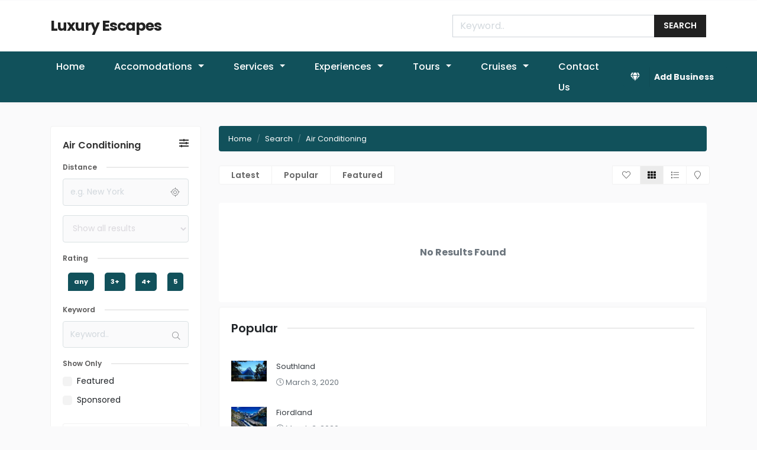

--- FILE ---
content_type: text/html; charset=UTF-8
request_url: https://www.luxuryescapes.co.nz/features/air-conditioning/
body_size: 19319
content:
<!DOCTYPE html>
<html xmlns="https://www.w3.org/1999/xhtml" lang="en-US">
<!--[if lte IE 8 ]><html lang="en" class="ie ie8"><![endif]-->
<!--[if IE 9 ]><html lang="en" class="ie"><![endif]-->
<head>
    <meta charset="utf-8">
    <meta http-equiv="X-UA-Compatible" content="IE=edge">
    <meta name="viewport" content="width=device-width, initial-scale=1, shrink-to-fit=no">
    <!--[if IE]><meta http-equiv="X-UA-Compatible" content="IE=edge" /><![endif]-->
    <title>Air Conditioning Archives - Luxury Escapes New Zealand</title>
    <style>.preload-hide { display:none; }</style><meta name='robots' content='index, follow, max-image-preview:large, max-snippet:-1, max-video-preview:-1' />

	<!-- This site is optimized with the Yoast SEO plugin v26.7 - https://yoast.com/wordpress/plugins/seo/ -->
	<link rel="canonical" href="https://www.luxuryescapes.co.nz/features/air-conditioning/" />
	<meta property="og:locale" content="en_US" />
	<meta property="og:type" content="article" />
	<meta property="og:title" content="Air Conditioning Archives - Luxury Escapes New Zealand" />
	<meta property="og:url" content="https://www.luxuryescapes.co.nz/features/air-conditioning/" />
	<meta property="og:site_name" content="Luxury Escapes New Zealand" />
	<meta name="twitter:card" content="summary_large_image" />
	<script type="application/ld+json" class="yoast-schema-graph">{"@context":"https://schema.org","@graph":[{"@type":"CollectionPage","@id":"https://www.luxuryescapes.co.nz/features/air-conditioning/","url":"https://www.luxuryescapes.co.nz/features/air-conditioning/","name":"Air Conditioning Archives - Luxury Escapes New Zealand","isPartOf":{"@id":"https://www.luxuryescapes.co.nz/#website"},"primaryImageOfPage":{"@id":"https://www.luxuryescapes.co.nz/features/air-conditioning/#primaryimage"},"image":{"@id":"https://www.luxuryescapes.co.nz/features/air-conditioning/#primaryimage"},"thumbnailUrl":"https://www.luxuryescapes.co.nz/wp-content/uploads/2021/08/Waterside-alfresco-dining-laidback-luxurious-v1.jpg","breadcrumb":{"@id":"https://www.luxuryescapes.co.nz/features/air-conditioning/#breadcrumb"},"inLanguage":"en-US"},{"@type":"ImageObject","inLanguage":"en-US","@id":"https://www.luxuryescapes.co.nz/features/air-conditioning/#primaryimage","url":"https://www.luxuryescapes.co.nz/wp-content/uploads/2021/08/Waterside-alfresco-dining-laidback-luxurious-v1.jpg","contentUrl":"https://www.luxuryescapes.co.nz/wp-content/uploads/2021/08/Waterside-alfresco-dining-laidback-luxurious-v1.jpg","width":2500,"height":1667},{"@type":"BreadcrumbList","@id":"https://www.luxuryescapes.co.nz/features/air-conditioning/#breadcrumb","itemListElement":[{"@type":"ListItem","position":1,"name":"Home","item":"https://www.luxuryescapes.co.nz/"},{"@type":"ListItem","position":2,"name":"Air Conditioning"}]},{"@type":"WebSite","@id":"https://www.luxuryescapes.co.nz/#website","url":"https://www.luxuryescapes.co.nz/","name":"Luxury Escapes New Zealand","description":"Luxury Escapes, a unique online collection of luxury accommodation and services in New Zealand.","potentialAction":[{"@type":"SearchAction","target":{"@type":"EntryPoint","urlTemplate":"https://www.luxuryescapes.co.nz/?s={search_term_string}"},"query-input":{"@type":"PropertyValueSpecification","valueRequired":true,"valueName":"search_term_string"}}],"inLanguage":"en-US"}]}</script>
	<!-- / Yoast SEO plugin. -->


<style id='wp-img-auto-sizes-contain-inline-css' type='text/css'>
img:is([sizes=auto i],[sizes^="auto," i]){contain-intrinsic-size:3000px 1500px}
/*# sourceURL=wp-img-auto-sizes-contain-inline-css */
</style>

<link rel='stylesheet' id='wp-block-library-css' href='https://www.luxuryescapes.co.nz/wp-includes/css/dist/block-library/style.min.css?ver=6.9' type='text/css' media='all' />
<style id='global-styles-inline-css' type='text/css'>
:root{--wp--preset--aspect-ratio--square: 1;--wp--preset--aspect-ratio--4-3: 4/3;--wp--preset--aspect-ratio--3-4: 3/4;--wp--preset--aspect-ratio--3-2: 3/2;--wp--preset--aspect-ratio--2-3: 2/3;--wp--preset--aspect-ratio--16-9: 16/9;--wp--preset--aspect-ratio--9-16: 9/16;--wp--preset--color--black: #000000;--wp--preset--color--cyan-bluish-gray: #abb8c3;--wp--preset--color--white: #ffffff;--wp--preset--color--pale-pink: #f78da7;--wp--preset--color--vivid-red: #cf2e2e;--wp--preset--color--luminous-vivid-orange: #ff6900;--wp--preset--color--luminous-vivid-amber: #fcb900;--wp--preset--color--light-green-cyan: #7bdcb5;--wp--preset--color--vivid-green-cyan: #00d084;--wp--preset--color--pale-cyan-blue: #8ed1fc;--wp--preset--color--vivid-cyan-blue: #0693e3;--wp--preset--color--vivid-purple: #9b51e0;--wp--preset--gradient--vivid-cyan-blue-to-vivid-purple: linear-gradient(135deg,rgb(6,147,227) 0%,rgb(155,81,224) 100%);--wp--preset--gradient--light-green-cyan-to-vivid-green-cyan: linear-gradient(135deg,rgb(122,220,180) 0%,rgb(0,208,130) 100%);--wp--preset--gradient--luminous-vivid-amber-to-luminous-vivid-orange: linear-gradient(135deg,rgb(252,185,0) 0%,rgb(255,105,0) 100%);--wp--preset--gradient--luminous-vivid-orange-to-vivid-red: linear-gradient(135deg,rgb(255,105,0) 0%,rgb(207,46,46) 100%);--wp--preset--gradient--very-light-gray-to-cyan-bluish-gray: linear-gradient(135deg,rgb(238,238,238) 0%,rgb(169,184,195) 100%);--wp--preset--gradient--cool-to-warm-spectrum: linear-gradient(135deg,rgb(74,234,220) 0%,rgb(151,120,209) 20%,rgb(207,42,186) 40%,rgb(238,44,130) 60%,rgb(251,105,98) 80%,rgb(254,248,76) 100%);--wp--preset--gradient--blush-light-purple: linear-gradient(135deg,rgb(255,206,236) 0%,rgb(152,150,240) 100%);--wp--preset--gradient--blush-bordeaux: linear-gradient(135deg,rgb(254,205,165) 0%,rgb(254,45,45) 50%,rgb(107,0,62) 100%);--wp--preset--gradient--luminous-dusk: linear-gradient(135deg,rgb(255,203,112) 0%,rgb(199,81,192) 50%,rgb(65,88,208) 100%);--wp--preset--gradient--pale-ocean: linear-gradient(135deg,rgb(255,245,203) 0%,rgb(182,227,212) 50%,rgb(51,167,181) 100%);--wp--preset--gradient--electric-grass: linear-gradient(135deg,rgb(202,248,128) 0%,rgb(113,206,126) 100%);--wp--preset--gradient--midnight: linear-gradient(135deg,rgb(2,3,129) 0%,rgb(40,116,252) 100%);--wp--preset--font-size--small: 13px;--wp--preset--font-size--medium: 20px;--wp--preset--font-size--large: 36px;--wp--preset--font-size--x-large: 42px;--wp--preset--spacing--20: 0.44rem;--wp--preset--spacing--30: 0.67rem;--wp--preset--spacing--40: 1rem;--wp--preset--spacing--50: 1.5rem;--wp--preset--spacing--60: 2.25rem;--wp--preset--spacing--70: 3.38rem;--wp--preset--spacing--80: 5.06rem;--wp--preset--shadow--natural: 6px 6px 9px rgba(0, 0, 0, 0.2);--wp--preset--shadow--deep: 12px 12px 50px rgba(0, 0, 0, 0.4);--wp--preset--shadow--sharp: 6px 6px 0px rgba(0, 0, 0, 0.2);--wp--preset--shadow--outlined: 6px 6px 0px -3px rgb(255, 255, 255), 6px 6px rgb(0, 0, 0);--wp--preset--shadow--crisp: 6px 6px 0px rgb(0, 0, 0);}:where(.is-layout-flex){gap: 0.5em;}:where(.is-layout-grid){gap: 0.5em;}body .is-layout-flex{display: flex;}.is-layout-flex{flex-wrap: wrap;align-items: center;}.is-layout-flex > :is(*, div){margin: 0;}body .is-layout-grid{display: grid;}.is-layout-grid > :is(*, div){margin: 0;}:where(.wp-block-columns.is-layout-flex){gap: 2em;}:where(.wp-block-columns.is-layout-grid){gap: 2em;}:where(.wp-block-post-template.is-layout-flex){gap: 1.25em;}:where(.wp-block-post-template.is-layout-grid){gap: 1.25em;}.has-black-color{color: var(--wp--preset--color--black) !important;}.has-cyan-bluish-gray-color{color: var(--wp--preset--color--cyan-bluish-gray) !important;}.has-white-color{color: var(--wp--preset--color--white) !important;}.has-pale-pink-color{color: var(--wp--preset--color--pale-pink) !important;}.has-vivid-red-color{color: var(--wp--preset--color--vivid-red) !important;}.has-luminous-vivid-orange-color{color: var(--wp--preset--color--luminous-vivid-orange) !important;}.has-luminous-vivid-amber-color{color: var(--wp--preset--color--luminous-vivid-amber) !important;}.has-light-green-cyan-color{color: var(--wp--preset--color--light-green-cyan) !important;}.has-vivid-green-cyan-color{color: var(--wp--preset--color--vivid-green-cyan) !important;}.has-pale-cyan-blue-color{color: var(--wp--preset--color--pale-cyan-blue) !important;}.has-vivid-cyan-blue-color{color: var(--wp--preset--color--vivid-cyan-blue) !important;}.has-vivid-purple-color{color: var(--wp--preset--color--vivid-purple) !important;}.has-black-background-color{background-color: var(--wp--preset--color--black) !important;}.has-cyan-bluish-gray-background-color{background-color: var(--wp--preset--color--cyan-bluish-gray) !important;}.has-white-background-color{background-color: var(--wp--preset--color--white) !important;}.has-pale-pink-background-color{background-color: var(--wp--preset--color--pale-pink) !important;}.has-vivid-red-background-color{background-color: var(--wp--preset--color--vivid-red) !important;}.has-luminous-vivid-orange-background-color{background-color: var(--wp--preset--color--luminous-vivid-orange) !important;}.has-luminous-vivid-amber-background-color{background-color: var(--wp--preset--color--luminous-vivid-amber) !important;}.has-light-green-cyan-background-color{background-color: var(--wp--preset--color--light-green-cyan) !important;}.has-vivid-green-cyan-background-color{background-color: var(--wp--preset--color--vivid-green-cyan) !important;}.has-pale-cyan-blue-background-color{background-color: var(--wp--preset--color--pale-cyan-blue) !important;}.has-vivid-cyan-blue-background-color{background-color: var(--wp--preset--color--vivid-cyan-blue) !important;}.has-vivid-purple-background-color{background-color: var(--wp--preset--color--vivid-purple) !important;}.has-black-border-color{border-color: var(--wp--preset--color--black) !important;}.has-cyan-bluish-gray-border-color{border-color: var(--wp--preset--color--cyan-bluish-gray) !important;}.has-white-border-color{border-color: var(--wp--preset--color--white) !important;}.has-pale-pink-border-color{border-color: var(--wp--preset--color--pale-pink) !important;}.has-vivid-red-border-color{border-color: var(--wp--preset--color--vivid-red) !important;}.has-luminous-vivid-orange-border-color{border-color: var(--wp--preset--color--luminous-vivid-orange) !important;}.has-luminous-vivid-amber-border-color{border-color: var(--wp--preset--color--luminous-vivid-amber) !important;}.has-light-green-cyan-border-color{border-color: var(--wp--preset--color--light-green-cyan) !important;}.has-vivid-green-cyan-border-color{border-color: var(--wp--preset--color--vivid-green-cyan) !important;}.has-pale-cyan-blue-border-color{border-color: var(--wp--preset--color--pale-cyan-blue) !important;}.has-vivid-cyan-blue-border-color{border-color: var(--wp--preset--color--vivid-cyan-blue) !important;}.has-vivid-purple-border-color{border-color: var(--wp--preset--color--vivid-purple) !important;}.has-vivid-cyan-blue-to-vivid-purple-gradient-background{background: var(--wp--preset--gradient--vivid-cyan-blue-to-vivid-purple) !important;}.has-light-green-cyan-to-vivid-green-cyan-gradient-background{background: var(--wp--preset--gradient--light-green-cyan-to-vivid-green-cyan) !important;}.has-luminous-vivid-amber-to-luminous-vivid-orange-gradient-background{background: var(--wp--preset--gradient--luminous-vivid-amber-to-luminous-vivid-orange) !important;}.has-luminous-vivid-orange-to-vivid-red-gradient-background{background: var(--wp--preset--gradient--luminous-vivid-orange-to-vivid-red) !important;}.has-very-light-gray-to-cyan-bluish-gray-gradient-background{background: var(--wp--preset--gradient--very-light-gray-to-cyan-bluish-gray) !important;}.has-cool-to-warm-spectrum-gradient-background{background: var(--wp--preset--gradient--cool-to-warm-spectrum) !important;}.has-blush-light-purple-gradient-background{background: var(--wp--preset--gradient--blush-light-purple) !important;}.has-blush-bordeaux-gradient-background{background: var(--wp--preset--gradient--blush-bordeaux) !important;}.has-luminous-dusk-gradient-background{background: var(--wp--preset--gradient--luminous-dusk) !important;}.has-pale-ocean-gradient-background{background: var(--wp--preset--gradient--pale-ocean) !important;}.has-electric-grass-gradient-background{background: var(--wp--preset--gradient--electric-grass) !important;}.has-midnight-gradient-background{background: var(--wp--preset--gradient--midnight) !important;}.has-small-font-size{font-size: var(--wp--preset--font-size--small) !important;}.has-medium-font-size{font-size: var(--wp--preset--font-size--medium) !important;}.has-large-font-size{font-size: var(--wp--preset--font-size--large) !important;}.has-x-large-font-size{font-size: var(--wp--preset--font-size--x-large) !important;}
/*# sourceURL=global-styles-inline-css */
</style>

<style id='classic-theme-styles-inline-css' type='text/css'>
/*! This file is auto-generated */
.wp-block-button__link{color:#fff;background-color:#32373c;border-radius:9999px;box-shadow:none;text-decoration:none;padding:calc(.667em + 2px) calc(1.333em + 2px);font-size:1.125em}.wp-block-file__button{background:#32373c;color:#fff;text-decoration:none}
/*# sourceURL=/wp-includes/css/classic-themes.min.css */
</style>
<link rel='stylesheet' id='elementor-frontend-css' href='https://www.luxuryescapes.co.nz/wp-content/plugins/elementor/assets/css/frontend.min.css?ver=3.32.4' type='text/css' media='all' />
<link rel='stylesheet' id='eael-general-css' href='https://www.luxuryescapes.co.nz/wp-content/plugins/essential-addons-for-elementor-lite/assets/front-end/css/view/general.min.css?ver=6.3.3' type='text/css' media='all' />
<script type="text/javascript" src="https://www.luxuryescapes.co.nz/wp-includes/js/jquery/jquery.min.js?ver=3.7.1" id="jquery-core-js"></script>
<meta name="generator" content="Elementor 3.32.4; features: additional_custom_breakpoints; settings: css_print_method-external, google_font-enabled, font_display-auto">
			<style>
				.e-con.e-parent:nth-of-type(n+4):not(.e-lazyloaded):not(.e-no-lazyload),
				.e-con.e-parent:nth-of-type(n+4):not(.e-lazyloaded):not(.e-no-lazyload) * {
					background-image: none !important;
				}
				@media screen and (max-height: 1024px) {
					.e-con.e-parent:nth-of-type(n+3):not(.e-lazyloaded):not(.e-no-lazyload),
					.e-con.e-parent:nth-of-type(n+3):not(.e-lazyloaded):not(.e-no-lazyload) * {
						background-image: none !important;
					}
				}
				@media screen and (max-height: 640px) {
					.e-con.e-parent:nth-of-type(n+2):not(.e-lazyloaded):not(.e-no-lazyload),
					.e-con.e-parent:nth-of-type(n+2):not(.e-lazyloaded):not(.e-no-lazyload) * {
						background-image: none !important;
					}
				}
			</style>
			<link rel="icon" href="https://www.luxuryescapes.co.nz/wp-content/uploads/2020/03/cropped-New-Zealand-Icon-32x32.png" sizes="32x32" />
<link rel="icon" href="https://www.luxuryescapes.co.nz/wp-content/uploads/2020/03/cropped-New-Zealand-Icon-192x192.png" sizes="192x192" />
<link rel="apple-touch-icon" href="https://www.luxuryescapes.co.nz/wp-content/uploads/2020/03/cropped-New-Zealand-Icon-180x180.png" />
<meta name="msapplication-TileImage" content="https://www.luxuryescapes.co.nz/wp-content/uploads/2020/03/cropped-New-Zealand-Icon-270x270.png" />
    <script async src="https://pagead2.googlesyndication.com/pagead/js/adsbygoogle.js?client=ca-pub-3017348054302869"
     crossorigin="anonymous"></script>
<link rel='stylesheet' id='elementor-global-css' href='https://www.luxuryescapes.co.nz/wp-content/uploads/elementor/css/global.css?ver=6.9' type='text/css' media='all' />
<link rel='stylesheet' id='elementor-icons-css' href='https://www.luxuryescapes.co.nz/wp-content/plugins/elementor/assets/lib/eicons/css/elementor-icons.min.css?ver=5.44.0' type='text/css' media='all' />
<link rel='stylesheet' id='elementor-post-96-css' href='https://www.luxuryescapes.co.nz/wp-content/uploads/elementor/css/post-96.css?ver=1768675470' type='text/css' media='all' />
</head>
<body class="archive tax-features term-air-conditioning term-155 wp-theme-DT10 body-hide-footer search theme-dt innerpage elementor-default elementor-kit-96">

<div id="wrapper" style="display:none;">

<div id="sidebar-wrapper" style="display:none;"></div>

<main id="page-content-wrapper" class="with-mobilemenu">

		<div data-elementor-type="section" data-elementor-id="614" class="elementor elementor-614">
						<section class="elementor-section elementor-top-section elementor-element elementor-element-345e80a elementor-section-full_width elementor-section-height-default elementor-section-height-default" data-id="345e80a" data-element_type="section">
						<div class="elementor-container elementor-column-gap-default">
					<div class="elementor-column elementor-col-100 elementor-top-column elementor-element elementor-element-5b29b15" data-id="5b29b15" data-element_type="column">
			<div class="elementor-widget-wrap elementor-element-populated">
						<div class="elementor-element elementor-element-c6830f5 elementor-widget elementor-widget-new-hero" data-id="c6830f5" data-element_type="widget" data-widget_type="new-hero.default">
				<div class="elementor-widget-container">
					<style>.bg-primary, .bg-primary:hover,.bg-primary:focus, a.bg-primary:focus, a.bg-primary:hover, button.bg-primary:focus, button.bg-primary:hover, .badge-primary { background:#11515B !important; } .btn-primary, .btn-primary:hover { color: #fff; background-color: #11515B !important; border-color: #11515B !important; } .text-primary, .filters_col .distance span { color: #11515B !important; } .btn-outline-primary { color: #11515B !important; border-color: #11515B !important; } .btn-outline-primary:hover { background:none !important; } .text-primary a { color: #11515B !important; }
			.bg-primary, .bg-primary:hover,.bg-primary:focus, a.bg-primary:focus, a.bg-primary:hover, button.bg-primary:focus, button.bg-primary:hover, .badge-primary { background:#11515B !important; }
			
			.btn-primary, .btn-primary:hover { color: #fff; background-color: #11515B !important; border-color: #11515B !important; } 			
			.text-primary, .filters_col .distance span { color: #11515B !important; }
			.btn-outline-primary { color: #11515B !important; border-color: #11515B !important; }
			.btn-outline-primary:hover { background:none !important; }
			.text-primary a  { color: #11515B !important; }
			
			
			</style>
        <header class="elementor_header header4 bg-white b-bottom">
        
                 
   <nav class="elementor_mainmenu navbar navbar-light navbar-expand-lg">
   
      <div class="container">
      
         <a class="navbar-brand" href="https://www.luxuryescapes.co.nz"> 
         <div class='textlogo navbar-brand-light'>Luxury Escapes</div>         <div class='textlogo navbar-brand-dark'>Luxury Escapes</div>         </a>
         
         
           

<ul class="topbar-info main-header ">
  <li class="hide-mobile hide-ipad">
    <form action="https://www.luxuryescapes.co.nz" class="search">
      <div class="input-group">
        <input type="text" class="form-control rounded-0 typeahead" name="s" placeholder="Keyword.." autocomplete="off">
        <div class="input-group-append">
          <button class="btn btn-dark  rounded-0 text-uppercase px-3 border-0" type="submit"> Search </button>
        </div>
      </div>
    </form>
  </li>
  </ul>
<button class="navbar-toggler menu-toggle tm border-0"><span class="fal fa-bars"></span></button> 
         
         
      </div>
   </nav> 
 
   
<nav class="elementor_mainmenu elementor_submenu py-1 navbar-bottom navbar navbar-expand-lg navbar-light d-none d-lg-block shadow-sm bg-primary  navbar-dark py-2">
  
  <div class="container px-md-0">
    <div class="collapse navbar-collapse main-menu" id="header2menubar"> 
	
	    <ul id="menu-new-menu" class="navbar-nav "><li itemscope="itemscope" itemtype="https://www.schema.org/SiteNavigationElement" id="menu-item-966" class="menu-item menu-item-type-custom menu-item-object-custom menu-item-home menu-item-966 nav-item"><a title="Home" href="https://www.luxuryescapes.co.nz/" class="nav-link">Home</a></li>
<li itemscope="itemscope" itemtype="https://www.schema.org/SiteNavigationElement" id="menu-item-337" class="menu-item menu-item-type-custom menu-item-object-custom menu-item-has-children dropdown menu-item-337 nav-item"><a title="Accomodations" href="#" data-toggle="dropdown" aria-haspopup="true" aria-expanded="false" class="dropdown-toggle nav-link" id="menu-item-dropdown-337">Accomodations</a>
<ul class="dropdown-menu" aria-labelledby="menu-item-dropdown-337" role="menu">
	<li itemscope="itemscope" itemtype="https://www.schema.org/SiteNavigationElement" id="menu-item-330" class="menu-item menu-item-type-custom menu-item-object-custom menu-item-330 nav-item"><a title="Hotels" href="https://luxuryescapes.co.nz/listing-category/luxury-hotels/" class="dropdown-item">Hotels</a></li>
	<li itemscope="itemscope" itemtype="https://www.schema.org/SiteNavigationElement" id="menu-item-331" class="menu-item menu-item-type-custom menu-item-object-custom menu-item-331 nav-item"><a title="Lodges &amp; Resorts" href="https://luxuryescapes.co.nz/listing-category/luxury-lodges-resorts/" class="dropdown-item">Lodges &amp; Resorts</a></li>
	<li itemscope="itemscope" itemtype="https://www.schema.org/SiteNavigationElement" id="menu-item-332" class="menu-item menu-item-type-custom menu-item-object-custom menu-item-332 nav-item"><a title="Bed &amp; Breakfast" href="https://luxuryescapes.co.nz/listing-category/luxury-bed-breakfasts/" class="dropdown-item">Bed &amp; Breakfast</a></li>
	<li itemscope="itemscope" itemtype="https://www.schema.org/SiteNavigationElement" id="menu-item-333" class="menu-item menu-item-type-custom menu-item-object-custom menu-item-333 nav-item"><a title="Holiday Homes" href="https://luxuryescapes.co.nz/listing-category/luxury-holiday-homes/" class="dropdown-item">Holiday Homes</a></li>
	<li itemscope="itemscope" itemtype="https://www.schema.org/SiteNavigationElement" id="menu-item-334" class="menu-item menu-item-type-custom menu-item-object-custom menu-item-334 nav-item"><a title="Apartments" href="https://luxuryescapes.co.nz/listing-category/luxury-apartments/" class="dropdown-item">Apartments</a></li>
</ul>
</li>
<li itemscope="itemscope" itemtype="https://www.schema.org/SiteNavigationElement" id="menu-item-338" class="menu-item menu-item-type-custom menu-item-object-custom menu-item-has-children dropdown menu-item-338 nav-item"><a title="Services" href="#" data-toggle="dropdown" aria-haspopup="true" aria-expanded="false" class="dropdown-toggle nav-link" id="menu-item-dropdown-338">Services</a>
<ul class="dropdown-menu" aria-labelledby="menu-item-dropdown-338" role="menu">
	<li itemscope="itemscope" itemtype="https://www.schema.org/SiteNavigationElement" id="menu-item-339" class="menu-item menu-item-type-custom menu-item-object-custom menu-item-339 nav-item"><a title="Spas &amp; Retreats" href="https://luxuryescapes.co.nz/listing-category/luxury-day-spas-and-retreats/" class="dropdown-item">Spas &amp; Retreats</a></li>
	<li itemscope="itemscope" itemtype="https://www.schema.org/SiteNavigationElement" id="menu-item-340" class="menu-item menu-item-type-custom menu-item-object-custom menu-item-340 nav-item"><a title="Personal Concierge" href="https://luxuryescapes.co.nz/listing-category/luxury-personal-concierge/" class="dropdown-item">Personal Concierge</a></li>
	<li itemscope="itemscope" itemtype="https://www.schema.org/SiteNavigationElement" id="menu-item-341" class="menu-item menu-item-type-custom menu-item-object-custom menu-item-341 nav-item"><a title="Weddings" href="https://luxuryescapes.co.nz/listing-category/https://luxuryescapes.co.nz/listing-category/luxury-weddings//" class="dropdown-item">Weddings</a></li>
	<li itemscope="itemscope" itemtype="https://www.schema.org/SiteNavigationElement" id="menu-item-342" class="menu-item menu-item-type-custom menu-item-object-custom menu-item-342 nav-item"><a title="Corporate Functions" href="https://luxuryescapes.co.nz/listing-category/luxury-corporate-functions/" class="dropdown-item">Corporate Functions</a></li>
</ul>
</li>
<li itemscope="itemscope" itemtype="https://www.schema.org/SiteNavigationElement" id="menu-item-343" class="menu-item menu-item-type-custom menu-item-object-custom menu-item-has-children dropdown menu-item-343 nav-item"><a title="Experiences" href="#" data-toggle="dropdown" aria-haspopup="true" aria-expanded="false" class="dropdown-toggle nav-link" id="menu-item-dropdown-343">Experiences</a>
<ul class="dropdown-menu" aria-labelledby="menu-item-dropdown-343" role="menu">
	<li itemscope="itemscope" itemtype="https://www.schema.org/SiteNavigationElement" id="menu-item-349" class="menu-item menu-item-type-custom menu-item-object-custom menu-item-349 nav-item"><a title="Romantic Experiences" href="https://luxuryescapes.co.nz/listing-category/romantic/" class="dropdown-item">Romantic Experiences</a></li>
	<li itemscope="itemscope" itemtype="https://www.schema.org/SiteNavigationElement" id="menu-item-351" class="menu-item menu-item-type-custom menu-item-object-custom menu-item-351 nav-item"><a title="Adventure" href="https://luxuryescapes.co.nz/listing-category/adventure/" class="dropdown-item">Adventure</a></li>
	<li itemscope="itemscope" itemtype="https://www.schema.org/SiteNavigationElement" id="menu-item-350" class="menu-item menu-item-type-custom menu-item-object-custom menu-item-350 nav-item"><a title="Nature &amp; Wild" href="https://luxuryescapes.co.nz/listing-category/nature-wildlife/" class="dropdown-item">Nature &amp; Wild</a></li>
	<li itemscope="itemscope" itemtype="https://www.schema.org/SiteNavigationElement" id="menu-item-352" class="menu-item menu-item-type-custom menu-item-object-custom menu-item-352 nav-item"><a title="Sports" href="https://luxuryescapes.co.nz/listing-category/sports/" class="dropdown-item">Sports</a></li>
</ul>
</li>
<li itemscope="itemscope" itemtype="https://www.schema.org/SiteNavigationElement" id="menu-item-344" class="menu-item menu-item-type-custom menu-item-object-custom menu-item-has-children dropdown menu-item-344 nav-item"><a title="Tours" href="#" data-toggle="dropdown" aria-haspopup="true" aria-expanded="false" class="dropdown-toggle nav-link" id="menu-item-dropdown-344">Tours</a>
<ul class="dropdown-menu" aria-labelledby="menu-item-dropdown-344" role="menu">
	<li itemscope="itemscope" itemtype="https://www.schema.org/SiteNavigationElement" id="menu-item-353" class="menu-item menu-item-type-custom menu-item-object-custom menu-item-353 nav-item"><a title="Sightseeing Tours" href="https://luxuryescapes.co.nz/listing-category/sightseeing/" class="dropdown-item">Sightseeing Tours</a></li>
	<li itemscope="itemscope" itemtype="https://www.schema.org/SiteNavigationElement" id="menu-item-354" class="menu-item menu-item-type-custom menu-item-object-custom menu-item-354 nav-item"><a title="Self Drive Tours" href="https://luxuryescapes.co.nz/listing-category/self-drive/" class="dropdown-item">Self Drive Tours</a></li>
	<li itemscope="itemscope" itemtype="https://www.schema.org/SiteNavigationElement" id="menu-item-355" class="menu-item menu-item-type-custom menu-item-object-custom menu-item-355 nav-item"><a title="Guided Tours" href="https://luxuryescapes.co.nz/listing-category/guided-tours/" class="dropdown-item">Guided Tours</a></li>
</ul>
</li>
<li itemscope="itemscope" itemtype="https://www.schema.org/SiteNavigationElement" id="menu-item-345" class="menu-item menu-item-type-custom menu-item-object-custom menu-item-has-children dropdown menu-item-345 nav-item"><a title="Cruises" href="#" data-toggle="dropdown" aria-haspopup="true" aria-expanded="false" class="dropdown-toggle nav-link" id="menu-item-dropdown-345">Cruises</a>
<ul class="dropdown-menu" aria-labelledby="menu-item-dropdown-345" role="menu">
	<li itemscope="itemscope" itemtype="https://www.schema.org/SiteNavigationElement" id="menu-item-356" class="menu-item menu-item-type-custom menu-item-object-custom menu-item-356 nav-item"><a title="Boat Cruises" href="https://luxuryescapes.co.nz/listing-category/boat-cruises/" class="dropdown-item">Boat Cruises</a></li>
	<li itemscope="itemscope" itemtype="https://www.schema.org/SiteNavigationElement" id="menu-item-357" class="menu-item menu-item-type-custom menu-item-object-custom menu-item-357 nav-item"><a title="Day Cruises" href="https://luxuryescapes.co.nz/listing-category/day-cruises/" class="dropdown-item">Day Cruises</a></li>
	<li itemscope="itemscope" itemtype="https://www.schema.org/SiteNavigationElement" id="menu-item-358" class="menu-item menu-item-type-custom menu-item-object-custom menu-item-358 nav-item"><a title="Night Cruises" href="https://luxuryescapes.co.nz/listing-category/night-cruises/" class="dropdown-item">Night Cruises</a></li>
</ul>
</li>
<li itemscope="itemscope" itemtype="https://www.schema.org/SiteNavigationElement" id="menu-item-959" class="menu-item menu-item-type-post_type menu-item-object-page menu-item-959 nav-item"><a title="Contact Us" href="https://www.luxuryescapes.co.nz/contact/" class="nav-link">Contact Us</a></li>
</ul> 
    	</div>
        <div class="d-flex align-items-center ml-3 d-none d-lg-block">
      	<a href="https://www.luxuryescapes.co.nz/add-business/" class="btn btn-ppt font-weight-bold font- btn-md btn-primary text-light mt-0  btn-icon icon-before">

    <i class="fa fa-gem"></i>     
	<span data-elementor-setting-key="btn_txt" 
            data-elementor-inline-editing-toolbar="none" 
            class="elementor-inline-editing">Add Business</span>
   
    
    </a>
        </div>
      </div>
</nav>
 
 
    
</header>				</div>
				</div>
					</div>
		</div>
					</div>
		</section>
				</div>
		    

<section class="section-40">

  <div class="container">
  
    <div class="row">
     
            
      <div class="col-md-4 col-lg-3" id="filters-extra">
      
        

<div class="filters_col filters_sidebar rounded ppt-forms">

    
   <div class="filter-top mb-2">
 Air Conditioning <i class="fa fa-sliders-h float-right"></i> </div>
  
<div class="clearfix"></div>

  
  
<div class="card card-filter">
  <div class="card-body">
  
    <a href="#" data-toggle="collapse" data-target="#collapse_distance" aria-expanded="true" >
    
<div class="block-header">
<h5 class="block-header__title">Distance</h5>
<div class="block-header__divider"></div> 
</div> 
    
 
    </a>
    
    <div id="filterMap" data-latitude="54.2890174" data-longitude="-0.4024484" style="height:150px; display:none"></div>
    
	<div class="filter-content collapse" id="collapse_distance">
 
     
     
      





<div class="position-relative locationmapgeromapbox w-100" id="locationmapgeromapbox">
        
<input type="text" class="form-control w-100" name="zipcode" value="" id="location-setaddress" placeholder="City or Zipcode" />
          
<i class="fal fa-location findme opacity-5 iconbit" style="cursor:pointer;"></i>

</div>
<input type="hidden" class="customfilter" name="zipcode" autocomplete="off" data-type="text" data-key="zipcode" id="location-address" value="" />
  
        
           

        
        <div id="locationMap"></div>
        
        <input type="hidden" id="location-mylog" value="-60.1" />
        <input type="hidden" id="location-mylat" value="30.7" />
        <input type="hidden" id="location-country" value="" />
        <input type="hidden" id="location-address" value="" />
        <input type="hidden" id="location-zip" value="" />

      
      
      
      
      <div class="form-group mb-0 mt-3">
        <select id="radius" name="radius" class="form-control customfilter" data-type="select" data-key="radius"  onchange="_filter_update()"  >
          <option value="0" selected="selected">Show all results</option>
          <option value="0.25" >
          Within 0.25 KM</option>
          <option value="0.5" >
          Within 0.5 KM</option>
          <option value="1" >
          Within 1 KM</option>
          <option value="3" >
          Within 3 KM</option>
          <option value="5" >
          Within 5 KM</option>
          <option value="10" >
          Within 10 KM</option>
          <option value="15" >
          Within 15 KM</option>
          <option value="20" >
          Within 20 KM</option>
          <option value="30" >
          Within 30 KM</option>
          <option value="40" >
          Within 40 KM</option>
          <option value="50" >
          Within 50 KM</option>
          <option value="75" >
          Within 75 KM</option>
          <option value="100" >
          Within 100 KM</option>
                  </select>
</div>
      
      
      
      
      
      <div id="ajax-search-location">
      </div>
            
      
      
      
      
      
      
      
      
      
      
       


<script> 
jQuery(document).on("click","#locationmapgeromapbox", function (e) {
 jQuery(".findme").hide();
}); 
</script>

      
            <script>
	  
	  jQuery(document).ready(function(){ 
	  setTimeout(function(){ 						
		jQuery("#location-setaddress").attr("placeholder", "e.g. New York");	 
		
												
		}, 2000);
	
	  });
	  
	  </script>
            
      
    </div>
  </div>
</div>

<div class="card card-filter">
  <div class="card-body"> <a href="#" data-toggle="collapse" data-target="#collapse_rating" aria-expanded="true" class="">
     
   
<div class="block-header">
<h5 class="block-header__title">Rating</h5>
<div class="block-header__divider"></div> 
</div>  
   
    </a>
    <div class="filter-content collapse" id="collapse_rating">
      <div class="clearfix">
        <div class="btn-group btn-group-sm btn-group-toggle border d-flex justify-content-between align-items-center border-0 ratingswitch" data-toggle="buttons" >
          <label class="btn  active" onclick="updaterating(0); jQuery(this).addClass('active');" style="font-size: 11px;">
          <input type="radio" />
          <div class="rating-score-small"><strong class='bg-primary'>any</strong></div>
          </label>
          <label class="btn btn-white" onclick="updaterating(3); jQuery(this).addClass('active');"  style="font-size: 11px;">
          <input type="radio" />
          <div class="rating-score-small"><strong class='bg-primary'>3+</strong></div>
          </label>
          <label class="btn  " onclick="updaterating(4); jQuery(this).addClass('active');" style="font-size: 11px;">
          <input type="radio" />
          <div class="rating-score-small"><strong class='bg-primary'>4+</strong></div>
          </label>
          <label class="btn  "  onclick="updaterating(5); jQuery(this).addClass('active');" style="font-size: 11px;">
          <input type="radio" />
          <div class="rating-score-small"><strong class='bg-primary'>5</strong></div>
          </label>
        </div>
      </div>
      <script>
function updaterating(g){	 
	jQuery('.ratingswitch label').removeClass('active');	 
	jQuery('#rating-filter').val(g);
	_filter_update();
}
</script>
      <input type="hidden" id="rating-filter" class="hidden customfilter" name="rating" data-type="text" data-key="rating" value="0">
    </div>
  </div>
</div>

<div class="card card-filter">
  <div class="card-body">
  
  <a href="#" data-toggle="collapse" data-target="#collapse_keyword" aria-expanded="true" >
     
<div class="block-header">
<h5 class="block-header__title">Keyword</h5>
<div class="block-header__divider"></div> 
</div> 
    
    
    </a>
    <div class="filter-content collapse" id="collapse_keyword">
      <div class="position-relative">
        <input type="text" class="form-control customfilter typeahead" name="keyword" id="keyword" data-type="text" onchange="_filter_update()"  data-key="keyword" autocomplete="off"  placeholder="Keyword.." value="">
       	        <button class="btn iconbit" type="button" onclick="_filter_update()" ><i class="fal fa-search"></i></button>
              </div>
    </div>
  </div>
</div>
<div class="card card-filter hide-mobile">
  <div class="card-body"> <a href="#" data-toggle="collapse" data-target="#collapse_showonly" aria-expanded="true">
    
<div class="block-header">
<h5 class="block-header__title">Show Only</h5>
<div class="block-header__divider"></div> 
</div>   
   
   
    </a>
    <div class="filter-content collapse" id="collapse_showonly">
    
    
    
            
      
            
      <label class="custom-control custom-checkbox">
      <input type="checkbox"  class="custom-control-input customfilter"  data-type="checkbox" data-key="featured" data-value="1" onclick="_filter_update()">
      <span class="custom-control-label"></span> 
	  
	  
	  	  Featured          
      </label>
      
            
      
           <label class="custom-control custom-checkbox">
      <input type="checkbox"  class="custom-control-input customfilter"  data-type="checkbox" data-key="sponsored" data-value="1" onclick="_filter_update()">
      <span class="custom-control-label"></span> 
	  
	  Sponsored     
      </label>
            


      





      
      
  


    
      
      
      
	   
    </div>
  </div>
</div>

<div id="savedsearcheshere"></div>

<script> 
	jQuery(document).ready(function(){ 
		savesearch_get();
	});
</script>




</div><!-- end sidebar -->



<div class="hide-mobile">
</div><!-- end hide mobile -->        
      </div>
      
       
      
      <div class="col-md-8 col-lg-9">
      
        <div class="row px-0">  
          
          <div class="col-12"> 
            
            
<input type="hidden" name="taxonomy"  class="customfilter" data-type="text" data-key="taxonomy" value="features-155" >


<div class="position-relative breadcrumbar">
<nav aria-label="breadcrumb " class="first d-md-flex ">

     
    
    
	<ol class="ppt-category-nav breadcrumb bg-primary link-light small first-1 mb-4 w-100">
    
    <li class="breadcrumb-item"><a class="text-dark" href="https://www.luxuryescapes.co.nz"><span>Home</span></a> </li>
 <li class="breadcrumb-item"><a class="text-dark" href="https://www.luxuryescapes.co.nz/?s="><span>Search</span></a> </li>
 
   <li class="breadcrumb-item"><a class="text-dark" href="https://www.luxuryescapes.co.nz/features/air-conditioning/"><span>Air Conditioning</span></a> </li>
  
     
    
 </ol>
 </nav>
</div>

<script>
jQuery(document).ready(function(){ 
	
	jQuery('.f-features-155').find('input').prop( "checked", true );
});
</script>
            
                        
                                    
           	<div class="row no-gutters filters_listing mb-4">
  <div class="col-md-12 col-lg-8">
    <div class="show-mobile mobile-filters-bar">
      <a href="#filters-extra" id="filerbuttonclick" data-toggle="collapse" class="btn btn-block btn-system btn_filt small"><span> <i class="fal fa-sliders-h mr-2"></i> Filters</span> </a>
    </div>
    <div class="filter_sortby t1">
    
            
      <a href="javascript:void(0);" data-key="id" class=" filterby-link-id">
      <span>Latest<i></i></span>
      </a>
      
            
      <a href="javascript:void(0);" data-key="pop" class=" filterby-link-pop">
      <span>Popular<i></i></span>
      </a>
      
            
      <a href="javascript:void(0);" data-key="featured" class=" filterby-link-featured">
      <span>Featured<i></i></span>
      </a>
      
            
      <a href="javascript:void(0);" data-key="distance" class="hide-mobile filterby-link-distance">
      <span>Distance<i></i></span>
      </a>
      
            
    </div>
    <input type="hidden" name="sort" class="customfilter" id="filter-sortby-main"  data-type="select" data-key="sortby" />
  </div>
  <div class="col-md-4 col-lg-4 d-none d-lg-block text-right">
  
        <div class="filter_sortby t2">    
      
       <a class="btn_filt px-3" href="#filters-extra" data-toggle="collapse"  data-toggle="tooltip" data-placement="top" title="Filters">
       <i class="fal fa-sliders-h"></i>
       </a>
     
            
      <a onclick="processLogin(1);" class="px-3 hide-mobile customer-filter-btn-myfavs"  data-toggle="tooltip" data-placement="top" title="My Favorites">
      <i class="fal fa-heart"></i>
      </a>
      
                 
           
      <a href="javascript:void(0);" class="active" onclick="jQuery(this).addClass('activex');_updatecardlayout('grid4')" data-toggle="tooltip" data-placement="top" title="Grid View">
      <i class="fa fa-th"></i>
      </a>
     
      
     
      <a href="javascript:void(0);" onclick="jQuery(this).addClass('activex');_updatecardlayout('list1')"  data-toggle="tooltip" data-placement="top" title="List View">
      <i class="fal fa-list"></i></a> 
      
           <a href="https://www.luxuryescapes.co.nz/?s=&map=1"  data-toggle="tooltip" data-placement="top" title="My Map"><i class="fal fa-map-marker"></i></a>
            
      
        
      
      
    </div>
      </div>
</div>            
			

<!-- no search results -->
<div class="bg-white p-4 text-center font-weight-bold text-muted rounded" id="noresults" style="display:none;">
  <div class="py-5">No Results Found</div>
</div>

<!-- display sponsored results -->
<div id="ajax-sponsor-output" class="mb-2"></div>

<!-- display search results -->
<div id="ajax-search-output" class="mb-2"></div>

<!-- search navigation -->
<div id="ajax-navbar-showhide">
  <div class="d-flex justify-content-center align-items-center py-2 small text-muted letter-spacing-1  my-4 pt-3"> 
    <div class="ajax-search-pagenav pagination-md">
      <div class="text-center my-5 py-5 w-100"><i class="fa fa-spinner fa-5x fa-spin text-primary"></i></div>
    </div>
  </div>
  <div class="text-center small opacity-5 mt-n4 tiny text-uppercase"><span class="ajax-search-found">100</span> results found </div>
</div>


            
             
            
            
<div class="card card-blog">
  <div class="card-body">
  
  
   <div class="block-header">
        <h5 class="block-header__title"> Popular</h5>
        <div class="block-header__divider">
        </div>
      </div>
  
   
    <ul class="list-unstyled">
            <li class="media pt-3 mt-3"> <a href="https://www.luxuryescapes.co.nz/southland/" style="max-width:60px;">
                <img src="https://www.luxuryescapes.co.nz/wp-content/uploads/2020/03/Southland-300x176.jpg" class="attachment-40x40x img-fluid size-40x40x img-fluid wp-post-image" alt="Southland" decoding="async" />                </a>
        <div class="media-body ml-3">
          <h5 class="mt-0 mb-2 small"><a href="https://www.luxuryescapes.co.nz/southland/" class="text-decoration-none text-dark">
            Southland            </a></h5>
          <div class="text-muted small"><i class="fal fa-clock"></i> March 3, 2020</div>
        </div>
      </li>
            <li class="media pt-3 mt-3"> <a href="https://www.luxuryescapes.co.nz/fiordland/" style="max-width:60px;">
                <img src="https://www.luxuryescapes.co.nz/wp-content/uploads/2020/03/Fiordland-300x199.jpg" class="attachment-40x40x img-fluid size-40x40x img-fluid wp-post-image" alt="Fiordland" decoding="async" />                </a>
        <div class="media-body ml-3">
          <h5 class="mt-0 mb-2 small"><a href="https://www.luxuryescapes.co.nz/fiordland/" class="text-decoration-none text-dark">
            Fiordland            </a></h5>
          <div class="text-muted small"><i class="fal fa-clock"></i> March 3, 2020</div>
        </div>
      </li>
            <li class="media pt-3 mt-3"> <a href="https://www.luxuryescapes.co.nz/dunedin/" style="max-width:60px;">
                <img src="https://www.luxuryescapes.co.nz/wp-content/uploads/2020/03/Dunedin-300x200.jpg" class="attachment-40x40x img-fluid size-40x40x img-fluid wp-post-image" alt="Dunedin" decoding="async" />                </a>
        <div class="media-body ml-3">
          <h5 class="mt-0 mb-2 small"><a href="https://www.luxuryescapes.co.nz/dunedin/" class="text-decoration-none text-dark">
            Dunedin            </a></h5>
          <div class="text-muted small"><i class="fal fa-clock"></i> March 3, 2020</div>
        </div>
      </li>
            <li class="media pt-3 mt-3"> <a href="https://www.luxuryescapes.co.nz/central-otago/" style="max-width:60px;">
                <img src="https://www.luxuryescapes.co.nz/wp-content/uploads/2020/03/Central-Otago-300x188.jpg" class="attachment-40x40x img-fluid size-40x40x img-fluid wp-post-image" alt="Central Otago" decoding="async" />                </a>
        <div class="media-body ml-3">
          <h5 class="mt-0 mb-2 small"><a href="https://www.luxuryescapes.co.nz/central-otago/" class="text-decoration-none text-dark">
            Central Otago            </a></h5>
          <div class="text-muted small"><i class="fal fa-clock"></i> March 3, 2020</div>
        </div>
      </li>
            <li class="media pt-3 mt-3"> <a href="https://www.luxuryescapes.co.nz/queenstown/" style="max-width:60px;">
                <img src="https://www.luxuryescapes.co.nz/wp-content/uploads/2020/03/Queenstown-300x180.jpg" class="attachment-40x40x img-fluid size-40x40x img-fluid wp-post-image" alt="Queenstown" decoding="async" />                </a>
        <div class="media-body ml-3">
          <h5 class="mt-0 mb-2 small"><a href="https://www.luxuryescapes.co.nz/queenstown/" class="text-decoration-none text-dark">
            Queenstown            </a></h5>
          <div class="text-muted small"><i class="fal fa-clock"></i> March 3, 2020</div>
        </div>
      </li>
                </ul>
  </div>
</div>
            
          </div>
          
        </div>
        
      </div>
      
    </div>
    
  </div>
  
</section>

<textarea style="width:100%; height:100px; display:none" id="_filter_data"></textarea>
<input type="hidden" name="cardlayout" class="customfilter" id="filter-cardlayout"  data-type="select" data-key="cardlayout" value="list1" />
<input type="hidden" name="perpage"  class="customfilter" data-type="select" data-key="perpage" value="12">
 

<input type="hidden" id="filter-custom-favs"  name="favorites" data-type="text" data-key="favorites" value="1" >
<input type="hidden" name="taxonomy"  class="customfilter" data-type="text" data-key="taxonomy" value="features-155" >




 


<script>

jQuery(document).ready(function(){ 

	_updateselected('no');
     
      
   <!-- hide filters button -->
   jQuery('.filter_sortby .btn_filt').hide();
   
      jQuery('.filterby-link-distance').hide();
    
      
   
     
  _filter_update();
   
   <!-- show only 5 filters from list -->
   var i = 0;
   jQuery('.filters_sidebar .filter-content').each(function () {
		if(i < 5){
		jQuery(this).addClass('show');
		i ++;
		}
		
	}); 
});
</script>
 
		<div data-elementor-type="section" data-elementor-id="702" class="elementor elementor-702">
						<section class="elementor-section elementor-top-section elementor-element elementor-element-62f2619 elementor-section-full_width elementor-section-height-default elementor-section-height-default" data-id="62f2619" data-element_type="section">
						<div class="elementor-container elementor-column-gap-default">
					<div class="elementor-column elementor-col-100 elementor-top-column elementor-element elementor-element-56c7543" data-id="56c7543" data-element_type="column">
			<div class="elementor-widget-wrap elementor-element-populated">
						<div class="elementor-element elementor-element-ee5695b elementor-widget elementor-widget-new-hero" data-id="ee5695b" data-element_type="widget" data-widget_type="new-hero.default">
				<div class="elementor-widget-container">
					<footer class="footer block-cat-footer block-footer1 bg-primary section-60 ">
  <div class="container">
    <div class="row">
      <div class="col-lg-4 col-md-6 text-center text-md-left logo-lg">
        <div class="footer-widget"><h5>Luxury Escapes New Zealand&nbsp;</h5>			<div class="textwidget"><p>Welcome to Luxury Escapes, a unique online collection of luxury accommodation and services in New Zealand. Your place to find the best of what New Zealand has to offer.</p>
</div>
		</div><div class="footer-widget"><h5>&nbsp;</h5><img width="100" height="100" src="https://www.luxuryescapes.co.nz/wp-content/uploads/2020/03/Luxury-Escapes-Logo-1.png" class="image wp-image-322  attachment-100x100 size-100x100" alt="" style="max-width: 100%; height: auto;" decoding="async" /></div></div>






<div class="col-lg-2 col-md-3 d-none d-md-block ">
        

                
      
        <div class="h5">Resources </div> 
        
        <div style="line-height:35px;"><ul id="menu-fotter-menu" class="links-vertical list-unstyled"><li itemscope="itemscope" itemtype="https://www.schema.org/SiteNavigationElement" id="menu-item-391" class="menu-item menu-item-type-post_type menu-item-object-page menu-item-391 nav-item"><a title="Places" href="https://www.luxuryescapes.co.nz/blog/" class="opacity-8">Places</a></li>
<li itemscope="itemscope" itemtype="https://www.schema.org/SiteNavigationElement" id="menu-item-364" class="menu-item menu-item-type-post_type menu-item-object-page menu-item-364 nav-item"><a title="Contact Us" href="https://www.luxuryescapes.co.nz/contact/" class="opacity-8">Contact Us</a></li>
<li itemscope="itemscope" itemtype="https://www.schema.org/SiteNavigationElement" id="menu-item-757" class="menu-item menu-item-type-post_type menu-item-object-page menu-item-757 nav-item"><a title="Add Business" href="https://www.luxuryescapes.co.nz/add-listing/" class="opacity-8">Add Business</a></li>
</ul></div>
        
                
        
      </div>
      <div class="col-lg-2 col-md-3  d-none d-md-block">
       
                
      
        <div class="h5">Useful Links </div> 
        
        <div style="line-height:35px;"><ul id="menu-useful-links" class="links-vertical list-unstyled"><li itemscope="itemscope" itemtype="https://www.schema.org/SiteNavigationElement" id="menu-item-761" class="menu-item menu-item-type-post_type menu-item-object-page menu-item-761 nav-item"><a title="My Account" href="https://www.luxuryescapes.co.nz/my-account/" class="opacity-8">My Account</a></li>
<li itemscope="itemscope" itemtype="https://www.schema.org/SiteNavigationElement" id="menu-item-758" class="menu-item menu-item-type-post_type menu-item-object-page menu-item-758 nav-item"><a title="About Us" href="https://www.luxuryescapes.co.nz/about-us/" class="opacity-8">About Us</a></li>
<li itemscope="itemscope" itemtype="https://www.schema.org/SiteNavigationElement" id="menu-item-759" class="menu-item menu-item-type-post_type menu-item-object-page menu-item-759 nav-item"><a title="Privacy Policy" href="https://www.luxuryescapes.co.nz/privacy/" class="opacity-8">Privacy Policy</a></li>
<li itemscope="itemscope" itemtype="https://www.schema.org/SiteNavigationElement" id="menu-item-760" class="menu-item menu-item-type-post_type menu-item-object-page menu-item-760 nav-item"><a title="Terms &amp; Conditions" href="https://www.luxuryescapes.co.nz/?page_id=14" class="opacity-8">Terms &amp; Conditions</a></li>
</ul></div>
        
                
      </div>
      


<div class="col-lg-4 my-md-5 mt-lg-0 d-none d-md-block">
<div class="footer-widget"><h5>Get More Customers&nbsp;</h5>			<div class="textwidget"><p>Looking to get more customers to your business, then we can help. Get calls, bookings, and visits from local kiwis searching for <strong><a href="https://luxuryescapes.co.nz/">luxury escapes and services in New Zealand</a></strong>. List your services with us today. <a href="https://luxuryescapes.co.nz/add-business/">List Your Business here &gt;&gt;</a></p>
</div>
		</div>        
      </div>

 


      <div class="col-md-12 small text-center text-md-left">
        <hr class="bg-white my-4" style="opacity:0.2" /> 

	<div class="row px-0">
	  <div class="col-md-6">
		<div class="copyright opacity-8">
		  &copy; 2020 Luxury Escapes		</div>
	  </div>
	  <div class="col-md-6 text-right d-none d-md-block"> <img data-src="https://premiumpress1066.b-cdn.net/images/cards_all.svg" alt="cards" class="lazy" /> </div>
	</div>
	
      </div>
    </div>
  </div>
</footer>
				</div>
				</div>
					</div>
		</div>
					</div>
		</section>
				</div>
		</main>
</div> 

 
<div id="page-loading" style="height:400px; text-align:center; padding-top:300px;"> <img src="https://premiumpress1066.b-cdn.net/images/loading.svg" alt="loading page" style="max-width:150px;" /> </div>

 

<div class="footer-nav-area hidepage" style="display:none;" id="mobile-bottom-bar">
      <div class="container h-100 px-0">
        <div class="suha-footer-nav h-100">
          <ul class="h-100 list-unstyled d-flex align-items-center justify-content-between pl-0">
          
                    
          
                    
          
          <li ><a href="https://luxuryescapes.co.nz/"><i class="fal fa-home"></i> Home</a></li>
          
                     
          
                    
          
                    
          
          <li ><a href="https://luxuryescapes.co.nz/?s=&type=1&s=&tax-listing=&zipcode=&radius=0"><i class="fal fa-search"></i> Search</a></li>
          
                     
          
                    
          
                    
          
                 <li> <a href="javascript:void(0);" class="menu-toggle"><i class="fal fa-bars"></i> </a>   </li>
      	  
          
         
        
          
          
                     
          
                    
          
                     
           
           <li >
           <a href="https://www.luxuryescapes.co.nz/wp-login.php"><i class="fal fa-user"></i> Login</a>
           </li>
          
          
                     
          
                    
          
                    
          
          <li ><a href="https://luxuryescapes.co.nz/blog/"><i class="fal fa-newspaper"></i> Blog</a></li>
          
                     
          
                    
    
          </ul>
        </div>
      </div>
</div>

<script> 
function reloadgp(){
grecaptcha.render('g-recaptcha-id', {
    sitekey: "6LeLzd8UAAAAANJ_MpOCzs-dWp5DBdiTR9eyImKJ",
    callback: function(response) {
        console.log(response);
    }
});
}
</script>
<script type="speculationrules">
{"prefetch":[{"source":"document","where":{"and":[{"href_matches":"/*"},{"not":{"href_matches":["/wp-*.php","/wp-admin/*","/wp-content/uploads/*","/wp-content/*","/wp-content/plugins/*","/wp-content/themes/DT10/*","/*\\?(.+)"]}},{"not":{"selector_matches":"a[rel~=\"nofollow\"]"}},{"not":{"selector_matches":".no-prefetch, .no-prefetch a"}}]},"eagerness":"conservative"}]}
</script>
			<script>
				const lazyloadRunObserver = () => {
					const lazyloadBackgrounds = document.querySelectorAll( `.e-con.e-parent:not(.e-lazyloaded)` );
					const lazyloadBackgroundObserver = new IntersectionObserver( ( entries ) => {
						entries.forEach( ( entry ) => {
							if ( entry.isIntersecting ) {
								let lazyloadBackground = entry.target;
								if( lazyloadBackground ) {
									lazyloadBackground.classList.add( 'e-lazyloaded' );
								}
								lazyloadBackgroundObserver.unobserve( entry.target );
							}
						});
					}, { rootMargin: '200px 0px 200px 0px' } );
					lazyloadBackgrounds.forEach( ( lazyloadBackground ) => {
						lazyloadBackgroundObserver.observe( lazyloadBackground );
					} );
				};
				const events = [
					'DOMContentLoaded',
					'elementor/lazyload/observe',
				];
				events.forEach( ( event ) => {
					document.addEventListener( event, lazyloadRunObserver );
				} );
			</script>
			<script type="text/javascript" src="https://premiumpress1066.b-cdn.net/js/js.bootstrap.js?ver=10.6.6" id="premiumpress1-js"></script>
<script type="text/javascript" src="https://premiumpress1066.b-cdn.net/js/js.plugins.js?ver=10.6.6" id="premiumpress2-js"></script>
<script type="text/javascript" src="https://premiumpress1066.b-cdn.net/js/js.plugins-popups.js?ver=10.6.6" id="premiumpress3-js"></script>
<script type="text/javascript" src="https://premiumpress1066.b-cdn.net/js/js.plugins-typeahead.js?ver=10.6.6" id="premiumpress4-js"></script>
<script type="text/javascript" src="https://premiumpress1066.b-cdn.net/js/js.plugins-rating.js?ver=10.6.6" id="premiumpress5-js"></script>
<script type="text/javascript" src="https://premiumpress1066.b-cdn.net/js/js.plugins-currency.js?ver=10.6.6" id="premiumpress6-js"></script>
<script type="text/javascript" src="https://premiumpress1066.b-cdn.net/js/js.plugins-map.js?ver=10.6.6" id="premiumpress7-js"></script>
<script type="text/javascript" src="https://premiumpress1066.b-cdn.net/js/js.custom.js?ver=10.6.6" id="premiumpress8-js"></script>
<script type="text/javascript" src="https://premiumpress1066.b-cdn.net/js/js.search.js?ver=10.6.6" id="premiumpress9-js"></script>
<script type="text/javascript" id="eael-general-js-extra">
/* <![CDATA[ */
var localize = {"ajaxurl":"https://www.luxuryescapes.co.nz/wp-admin/admin-ajax.php","nonce":"148fdecabb","i18n":{"added":"Added ","compare":"Compare","loading":"Loading..."},"eael_translate_text":{"required_text":"is a required field","invalid_text":"Invalid","billing_text":"Billing","shipping_text":"Shipping","fg_mfp_counter_text":"of"},"page_permalink":"https://www.luxuryescapes.co.nz/listing/luxury-1-bedroom-residence-modern-secluded-sanitised/","cart_redirectition":"","cart_page_url":"","el_breakpoints":{"mobile":{"label":"Mobile Portrait","value":767,"default_value":767,"direction":"max","is_enabled":true},"mobile_extra":{"label":"Mobile Landscape","value":880,"default_value":880,"direction":"max","is_enabled":false},"tablet":{"label":"Tablet Portrait","value":1024,"default_value":1024,"direction":"max","is_enabled":true},"tablet_extra":{"label":"Tablet Landscape","value":1200,"default_value":1200,"direction":"max","is_enabled":false},"laptop":{"label":"Laptop","value":1366,"default_value":1366,"direction":"max","is_enabled":false},"widescreen":{"label":"Widescreen","value":2400,"default_value":2400,"direction":"min","is_enabled":false}}};
//# sourceURL=eael-general-js-extra
/* ]]> */
</script>
<script type="text/javascript" src="https://www.luxuryescapes.co.nz/wp-content/plugins/essential-addons-for-elementor-lite/assets/front-end/js/view/general.min.js?ver=6.3.3" id="eael-general-js"></script>
<script type="text/javascript" src="https://www.luxuryescapes.co.nz/wp-content/plugins/elementor/assets/js/webpack.runtime.min.js?ver=3.32.4" id="elementor-webpack-runtime-js"></script>
<script type="text/javascript" src="https://www.luxuryescapes.co.nz/wp-content/plugins/elementor/assets/js/frontend-modules.min.js?ver=3.32.4" id="elementor-frontend-modules-js"></script>
<script type="text/javascript" src="https://www.luxuryescapes.co.nz/wp-includes/js/jquery/ui/core.min.js?ver=1.13.3" id="jquery-ui-core-js"></script>
<script type="text/javascript" id="elementor-frontend-js-before">
/* <![CDATA[ */
var elementorFrontendConfig = {"environmentMode":{"edit":false,"wpPreview":false,"isScriptDebug":false},"i18n":{"shareOnFacebook":"Share on Facebook","shareOnTwitter":"Share on Twitter","pinIt":"Pin it","download":"Download","downloadImage":"Download image","fullscreen":"Fullscreen","zoom":"Zoom","share":"Share","playVideo":"Play Video","previous":"Previous","next":"Next","close":"Close","a11yCarouselPrevSlideMessage":"Previous slide","a11yCarouselNextSlideMessage":"Next slide","a11yCarouselFirstSlideMessage":"This is the first slide","a11yCarouselLastSlideMessage":"This is the last slide","a11yCarouselPaginationBulletMessage":"Go to slide"},"is_rtl":false,"breakpoints":{"xs":0,"sm":480,"md":768,"lg":1025,"xl":1440,"xxl":1600},"responsive":{"breakpoints":{"mobile":{"label":"Mobile Portrait","value":767,"default_value":767,"direction":"max","is_enabled":true},"mobile_extra":{"label":"Mobile Landscape","value":880,"default_value":880,"direction":"max","is_enabled":false},"tablet":{"label":"Tablet Portrait","value":1024,"default_value":1024,"direction":"max","is_enabled":true},"tablet_extra":{"label":"Tablet Landscape","value":1200,"default_value":1200,"direction":"max","is_enabled":false},"laptop":{"label":"Laptop","value":1366,"default_value":1366,"direction":"max","is_enabled":false},"widescreen":{"label":"Widescreen","value":2400,"default_value":2400,"direction":"min","is_enabled":false}},"hasCustomBreakpoints":false},"version":"3.32.4","is_static":false,"experimentalFeatures":{"additional_custom_breakpoints":true,"home_screen":true,"global_classes_should_enforce_capabilities":true,"e_variables":true,"cloud-library":true,"e_opt_in_v4_page":true,"import-export-customization":true},"urls":{"assets":"https:\/\/www.luxuryescapes.co.nz\/wp-content\/plugins\/elementor\/assets\/","ajaxurl":"https:\/\/www.luxuryescapes.co.nz\/wp-admin\/admin-ajax.php","uploadUrl":"https:\/\/www.luxuryescapes.co.nz\/wp-content\/uploads"},"nonces":{"floatingButtonsClickTracking":"88d1014bbf"},"swiperClass":"swiper","settings":{"editorPreferences":[]},"kit":{"active_breakpoints":["viewport_mobile","viewport_tablet"],"global_image_lightbox":"yes","lightbox_enable_counter":"yes","lightbox_enable_fullscreen":"yes","lightbox_enable_zoom":"yes","lightbox_enable_share":"yes","lightbox_title_src":"title","lightbox_description_src":"description"},"post":{"id":0,"title":"Air Conditioning Archives - Luxury Escapes New Zealand","excerpt":""}};
//# sourceURL=elementor-frontend-js-before
/* ]]> */
</script>
<script type="text/javascript" src="https://www.luxuryescapes.co.nz/wp-content/plugins/elementor/assets/js/frontend.min.js?ver=3.32.4" id="elementor-frontend-js"></script>
<script type="text/javascript" src="https://www.luxuryescapes.co.nz/wp-content/themes/DT10/framework/elementor/js/premiumpress.js?ver=1" id="premiumpress-js-js"></script>

<div id="locationMap">
</div>
<!--map-modal -->
<div class="map-modal-wrap shadow hidepage" style="display:none;">
  <div class="map-modal-wrap-overlay">
  </div>
  <div class="map-modal-item">
    <div class="map-modal-container">
      <div class="map-modal">
        <div id="singleMap"  data-latitude="54.2890174" data-longitude="-0.4024484">
        </div>
      </div>
      <div class="card-body">
        <h3><a href="#" class="text-dark">&nbsp;</a></h3>
        <div class="address text-muted small letter-spacing-1">
        </div>
        <div class="map-modal-close bg-primary text-center">
          <i class="fal fa-times">&nbsp;</i>
        </div>
      </div>
    </div>
  </div>
</div>
<!--global modal -->
<div class="ppt-modal-wrap shadow hidepage" style="display:none;">
  <div class="ppt-modal-wrap-overlay">
  </div>
  <div class="ppt-modal-item">
    <div class="ppt-modal-container">
      <div id="ppt-modal-ajax-form">
      </div>
      <div class="ppt-modal-close text-center">
        <i class="fa fa-times">&nbsp;</i>
      </div>
      <div class="card-footer ppt-modal-footer text-center" style="display:none;">
        <button type="button" onclick="jQuery('.ppt-modal-wrap').fadeOut(400);" class="btn btn-system shadow-sm btn-xl">Close Window</button>
      </div>
    </div>
  </div>
</div>
<noscript id="deferred-styles">
<link rel="stylesheet" type="text/css" href="https://premiumpress1066.b-cdn.net/css/_fonts.css?v=10.6.6" rel="preload"/>
<link rel="stylesheet" type="text/css" href="https://premiumpress1066.b-cdn.net/css/_bootstrap.css?v=10.6.6" rel="preload"/>
<link rel="stylesheet" type="text/css" href="https://premiumpress1066.b-cdn.net/css/_fontawesome.css?v=10.6.6" rel="preload"/>
<link rel="stylesheet" type="text/css" href="https://premiumpress1066.b-cdn.net/css/_plugins.css?v=10.6.6" rel="preload"/>
<link rel="stylesheet" type="text/css" href="https://premiumpress1066.b-cdn.net/css/_responsive.css?v=10.6.6" rel="preload"/>
<link rel="stylesheet" type="text/css" href="https://premiumpress1066.b-cdn.net/css/css.premiumpress.css?v=10.6.6" />
<style>
.bg-primary, .bg-primary:hover,.bg-primary:focus, a.bg-primary:focus, a.bg-primary:hover, button.bg-primary:focus, button.bg-primary:hover, .badge-primary { background:#11515B !important; } .btn-primary, .btn-primary:hover { color: #fff; background-color: #11515B !important; border-color: #11515B !important; } .text-primary, .filters_col .distance span { color: #11515B !important; } .btn-outline-primary { color: #11515B !important; border-color: #11515B !important; } .btn-outline-primary:hover { background:none !important; } .text-primary a { color: #11515B !important; }</style>
</noscript>
<script>

var loadDeferredStyles = function() {
        var addStylesNode = document.getElementById("deferred-styles");
        var replacement = document.createElement("div");
        replacement.innerHTML = addStylesNode.textContent;
        document.body.appendChild(replacement)
        addStylesNode.parentElement.removeChild(addStylesNode);
};
var raf = window.requestAnimationFrame || window.mozRequestAnimationFrame ||
          window.webkitRequestAnimationFrame || window.msRequestAnimationFrame;
      if (raf) raf(function() { window.setTimeout(loadDeferredStyles, 0); });
      else window.addEventListener('load', loadDeferredStyles);

</script>
 
<script>
var ajax_img_url = "https://premiumpress1066.b-cdn.net/";  
var ajax_site_url = "https://www.luxuryescapes.co.nz/index.php";  
var ajax_framework_url = "https://www.luxuryescapes.co.nz/wp-content/themes/DT10/"; 
var ajax_googlemaps_key = "AIzaSyCVs4BGheFzPvqtUEKLtEDsGmP5lDYj1ck"; 
 


jQuery(window).on('load',function () {
	
setTimeout(
  function() 
  {
   
	jQuery("#wrapper").addClass('d-flex').removeClass('hidepage').addClass('preload-hide');
	
	jQuery("#sidebar-wrapper").css('display', '');
	
	jQuery('#page-loading').html('').hide();
	
	jQuery(".ppt_admin_quickeditor").show();
	 
	jQuery(".hidepage").each(function() {
	  jQuery( this ).removeAttr("style").removeClass('hidepage').addClass('preload-hide');
	}); 
	
	jQuery(".gdpr-cookie-law").css("display", "block");
	
	tinyScroll();	
	 
	  // Trigger window resize event to fix resize size issues.
	  // Don't use jquery trigger event since that only triggers
	  // methods hooked to events, and not the events themselves.
	  if ( typeof( Event ) === 'function' ) {
		window.dispatchEvent( new Event( 'resize' ) );
	  } else {
		var event = window.document.createEvent( 'UIEvents' );
		event.initUIEvent( 'resize', true, false, window, 0 );
		window.dispatchEvent( event );
	  }
	  
  }, 1000);

});  
</script>

<div id="ppt_livechat_window"></div>

<div class="filter-modal-wrap shadow hidepage" style="display:none;">
  <div class="filter-modal-wrap-overlay"></div>
  <div class="filter-modal-item">
    <div class="filter-modal-container">
      <div class="card-body">
        <div id="ajax_contactform_output_ok" style="display:none;">
          <div class="alert alert-success text-center small"> <i class="fa fa-check"></i> Message Sent Successfully. </div>
        </div>
        <div id="ajax_contactform_output_error" style="display:none;">
          <div class="alert alert-danger text-center small"> <i class="fa fa-times"></i> Error Sending Message. </div>
        </div>
       <div id="contactusform" class="ppt-forms">
        <input type="hidden" name="contact_form_pid" id="contact_form_pid" value="" />
          <div id="contactforminner">
            <div class="row">
              <div class="col-12">
                <div class="form-group mb-3 position-relative">
                  <input type="text" class="form-control form-control-sm" name="contact_n1" id="name" tabindex="1"  placeholder="Full Name" onchange="jQuery('#showcodeb').show();">
                  <span class="input-group-addon"> <span class="fal fa-user"></span> </span> </div>
              </div>
              <div class="col-12">
                <div class="form-group mb-3 position-relative">
                  <input type="text" class="form-control form-control-sm" id="phone" name="contact_p1" tabindex="2" placeholder="Phone">
                  <span class="input-group-addon"> <span class="fal fa-phone"></span> </span> </div>
              </div>
              <div class="col-12">
                <div class="form-group mb-3 position-relative">
                  <input placeholder="Email" type="text" class="form-control form-control-sm" id="email1" name="contact_e1" tabindex="3" v>
                  <span class="input-group-addon"> <span class="fal fa-envelope"></span> </span> </div>
              </div>
              <div class="col-12">
                <div class="form-group mb-3 position-relative">
                  <textarea placeholder="Your message..." name="contact_m1" class="form-control form-control-sm" id="message" tabindex="4" style="height:110px; width:100%;"></textarea>
                </div>
              </div>
              <div class="col-12" id="showcodeb" style="display:none;">
                <div class="form-group mb-3 position-relative">
                  <input type="text" name="contact_code" placeholder="Security: 9 + 3 = ?" class="form-control"  tabindex="5"  id="code" />
                  <span class="input-group-addon"> <span class="fal fa-shield-check"></span> </span> </div>
              </div>
              <div class="col-12">
                <button type="button" onclick="CheckFormData();" class="btn btn-block btn-primary btn-xl">Send Message</button>
              </div>
            </div>
          </div>
          <div class="clearfix"></div>
        </div>
      </div>
      <div class="card-footer text-center">
        <button type="button" onclick="jQuery('.filter-modal-wrap').fadeOut(400);" class="btn prev btn-system shadow-sm ">Close Window</button>
      </div>
    </div>
  </div>
</div>
<script>	
 

	function contactformshow(pid){
	
		jQuery("#contact_form_pid").val(pid);

		jQuery(".filter-modal-wrap").fadeIn(400);
	
	}				 
 
function isEmail(email) {
  var regex = /^([a-zA-Z0-9_.+-])+\@(([a-zA-Z0-9-])+\.)+([a-zA-Z0-9]{2,4})+$/;
  return regex.test(email);
}
function CheckFormData()
      {
	  
	  jQuery("#contactforminner").show();
	  jQuery(".btnboxconf").hide();
      
      	jQuery('#showcodeb').show();
      	var name 	= document.getElementById("name"); 
      	var email1 	= document.getElementById("email1");
      	var phone 	= document.getElementById("phone");
	  	var code 	= document.getElementById("code");
      	var message = document.getElementById("message");	 
      	var pid = document.getElementById("contact_form_pid");	
	 				
					
      	if(name.value == '')
      	{
      		alert('Please complete all required fields.');
      		name.focus();
      		name.style.border = 'thin solid red';
      		return false;
      	}
      	if(email1.value == '')
      	{
      		alert('Please complete all required fields.');
      		email1.focus();
      		email1.style.border = 'thin solid red';
      		return false;
      	}
		
		if(!isEmail(email1.value))
      	{
      		alert('Invalid email address.');
      		email1.focus();
      		email1.style.border = 'thin solid red';
      		return false;
      	}
      	  
      	if(message.value == '')
      	{
      		alert('Please complete all required fields.');
      		message.focus();
      		message.style.border = 'thin solid red';
      		return false;
      	}  
		
		if(code.value != '12')
      	{
      		alert('The security code is incorrect.');
      		code.focus();
			code.value = '';
      		code.style.border = 'thin solid red';
      		return false;
      	}
		
		
		 	jQuery.ajax({
				type: "POST",
				url: ajax_site_url,		
				dataType: 'json',	
				data: {
					action: "single_contactform",
					n: ''+name.value+'',
					e: ''+email1.value+'',
					p: ''+phone.value+'',
					c: ''+code.value+'',
					ca: '12',
					m: ''+message.value+'',
					pid: pid.value,
							
				},
				success: function(response) {
		 
					if(response.status == "ok"){
					 
					jQuery('#ajax_contactform_output_ok').show();	
					jQuery('#contactusform').hide();  
					
					}else{			
						jQuery('#ajax_contactform_output_error').show();						
					}			
				},
				error: function(e) {
					console.log(e)
				}
			});
		
		
      }
   </script>
</body>
</html>

<!-- Page cached by LiteSpeed Cache 7.7 on 2026-01-20 05:17:17 -->

--- FILE ---
content_type: text/html; charset=UTF-8
request_url: https://www.luxuryescapes.co.nz/index.php
body_size: -9
content:
{"status":"ok","output":"<a onclick=\"processLogin();\" href=\"javascript:void(0);\" class=\"btn btn-system btn-block my-2 savesearchadd  btn-xl\"> Save Search<\/a>"}

--- FILE ---
content_type: text/html; charset=utf-8
request_url: https://www.google.com/recaptcha/api2/aframe
body_size: 265
content:
<!DOCTYPE HTML><html><head><meta http-equiv="content-type" content="text/html; charset=UTF-8"></head><body><script nonce="65Zyej9DruAOxe9tdtxK-g">/** Anti-fraud and anti-abuse applications only. See google.com/recaptcha */ try{var clients={'sodar':'https://pagead2.googlesyndication.com/pagead/sodar?'};window.addEventListener("message",function(a){try{if(a.source===window.parent){var b=JSON.parse(a.data);var c=clients[b['id']];if(c){var d=document.createElement('img');d.src=c+b['params']+'&rc='+(localStorage.getItem("rc::a")?sessionStorage.getItem("rc::b"):"");window.document.body.appendChild(d);sessionStorage.setItem("rc::e",parseInt(sessionStorage.getItem("rc::e")||0)+1);localStorage.setItem("rc::h",'1768886242298');}}}catch(b){}});window.parent.postMessage("_grecaptcha_ready", "*");}catch(b){}</script></body></html>

--- FILE ---
content_type: text/css
request_url: https://premiumpress1066.b-cdn.net/css/_responsive.css?v=10.6.6
body_size: 3579
content:


.show-mobile { display:none; }

@media (min-width: 1300px){
	.container {
		max-width: 1240px;
	}
	.container-full-width { width:100% !important; max-width: 100% !important; }
	
	 .elementor-section.elementor-section-boxed > .elementor-container {
		max-width: 1200px !important;
	}
	
	.fullcontainer .container, .fullcontainer .container-lg, .fullcontainer .container-md, .fullcontainer .container-sm, .fullcontainer .container-xl {
		max-width: 1600px;
	}
	
	#ajax-search-output { min-height:800px;  }
	
	/* boxed layout */
	body.boxed #page-content-wrapper { max-width:1300px; margin:auto auto;  min-width: 1140px !important;  padding: 0px 15px;    background: #fff; } 
	body.boxed #sidebar-wrapper { display:none !important; }
	
	/* slim layout */
	body.slim { font-size: 14px; }
	body.slim #page-content-wrapper { max-width:1000px; margin:auto auto;  min-width: auto !important; } 
	body.slim #sidebar-wrapper {  margin-left: -350px !important; }
	body.slim .toggled #sidebar-wrapper {    margin-left: -0px !important; }
	
	body.body-shadow #page-content-wrapper { box-shadow: 0 .5rem 1rem rgba(0,0,0,.15)!important; }
	body.body-border #page-content-wrapper { border-left:1px solid #ddd; border-right:1px solid #ddd; }
	
	/* logo */
	.header9 .navbar-brand img { max-width:none !important }	
	
	/* header */
	.topbar-info.main-header li{ margin-right:25px;padding-right:30px;}
	.elementor_mainmenu .search { width:400px; }	 
	
	/* hero */
	.hero-full { height: 100vh;  }
	
	.w-lg-100 {
    width: 100%!important;
	}
	
	/* Hidden Content */
	.hide-desktop, .show-mobile { display:none !important; }	

	
}
/* Extra large devices (large desktops, 1200px and up) */
@media (min-width: 1200px) {
 	
	/* logo */
	.textlogo { font-size: 25px;  }
	.logo-lg .textlogo { font-size: 35px !important;  }
	 
	.header9 .navbar-brand img { max-width:none !important } 
	
	/* account */
	.card-account-sidebar .sidebar-userphoto img { min-width:150px; min-height:100px  }

	/* cards */
	.card-small-wide img {     max-width: 130% !important;    width: 130% !important; max-height:200px; }
 

	/* hero */
	.hero_content h1 { font-size:50px; }
	.hero-full .hero_content h1 { font-size:65px; line-height: 90px; }
	.hero-full .hero_content { top: 45%; }
	
	/* image grids */	 
	.textsize-xl { font-size:30px !important; }	
	
	/* basics */
	.w-lg-100 {
    width: 100%!important;
	}
	
	/* Hidden Content */
	.hide-desktop, .show-mobile { display:none !important; }	
 
}


/* Large devices (desktops, 992px and up) */
@media (min-width: 992px) and (max-width: 1199.98px) { 
	
	
	 
	.btn-group-lg>.btn, .btn-lg { font-size:14px; }
 	
	/* logo */
	.textlogo { font-size: 25px; }

   	/* hero */
   	.hero-full { height:70vh !important; }
   	.hero-slider .text-xl h1 {    font-size: 40px !important; }
 
	/* Hidden Content */
	.hide-desktop, .show-mobile { display:none !important; }

	
	/* account */
	.card-account-sidebar .sidebar-userphoto img { min-width:100px; }
 
	/* image grids */	 
	.textsize-xl { font-size:30px !important; }
	.textsize-xxl { font-size:30px !important; }  
	
	/* basics */
	.w-lg-100 {
    width: 100%!important;
	}
	
	/* single */
	.features-list-small a {  width: 50% !important; }
	  
	
}

/* ipad */
@media (min-width: 576px) and (max-width: 991.98px) { 

	/* basics */
	
	/*section .btn { padding:8px 10px !important; font-size:16px; }*/
	
	
	body:not(.theme-cp) section .btn:not(.prev):not(.next):not(.btn-system) i { display:none; }
	.mb-4 { margin-bottom:20px !important; }
	.mb-5 { margin-bottom:20px !important; }
	.mt-5 { margin-top:20px !important; }
	.mt-4 { margin-top:20px !important; }

  	/* Hidden Content */
  	.hide-ipad, .show-mobile { display:none !important; }
  	
	/* hero */
	.hero-full { height:70vh !important; }
	.hero-slider .text-xl h1 {    font-size: 40px !important; }
	
	/* hero */
	.hero-slider .hero-content { top: 10%; }
	.hero-slider .hero-content h1 { font-size:30px !important;  }
	.hero-slider .hero-content p { font-size:16px !important;  }	
	.hero-slider .single-slide-item p { margin-bottom:10px !important; } 	
	.hero-slider .carousel-control-prev, .hero-slider .carousel-control-next, .hero-slider .carousel-indicators { display:none; }
	
	/* image grids */	 
	.grid .btn { padding:5px 10px !important; }
	figure.effect-1 .wrapper {    border: 20px solid transparent !important;}
	figure.effect-4 figcaption { padding:20px !important; }
	.textsize-xl { font-size:20px !important; }
	.textsize-xxl { font-size:20px !important; }
	
	/* sidebar */
	.card-blog, .filters_col { padding:0px !important; border:0px !important; background:none !important; }
	
	 
	/* single */
	
	.features-list-small a {  width: 50% !important; }

}  

/* mobile */
@media (max-width: 575.98px) { 
	
	.sidebar-fixed-content { margin-top:30px; }

	#map_sidebar { padding:10px; }
	
	.stepbox  { margin-top:30px; }
	.stepbox div { display:none; }
	
	

	.search-top-filters.filter-bar { display:block; height:auto !important }
	.search-top-filters #locationmapgeromapbox { border:1px solid #ddd; }
	.search-top-filters .filter-section {     margin-top: 10px;    width: 45%;    float: left;    margin-right: 10px; }
	.search-top-filters .tag-filter { width:100%;     width: 100%;    font-size: 12px;    padding: 0px;    height: 30px;    line-height: 30px;    min-width: 100%;   }
	.search-top-filters .search-top-filters-input { display:block; clear:both; padding-top:30px; }
	.search-top-filters .search-top-filterss-input-icon { border:0px !important; }
	.search-top-filters .search-top-filters-input input { height: 30px; }

	#page-content-wrapper { overflow:hidden !important;  }
	#page-content-wrapper.with-mobilemenu {  margin-bottom:80px; }
	
	.body-hide-footer footer { display:none; }
	
	.show-mobile { display:block !important; }
	a.show-mobile {  display:inline-block !important;}
 
	/* sections */
	.section-120, .section-100, .section-80, .section-60, .section-40 { padding: 40px 0px !important;}
	.pb-0 { padding-bottom:0px !important; }
	.mobile-nopadding { padding:0px !important; }
	.mb-4 { margin-bottom:10px !important; }
	.mb-5 { margin-bottom:10px !important; }
	.mt-5:not(.btn) { margin-top:10px !important; }
	.mt-4:not(.btn) { margin-top:10px !important; }
	
	.mobile-mt-4 { margin-top:40px; }
	.mobile-mb-4 { margin-bottom:40px; }
	.mobile-mb-6 { margin-bottom:60px; }
	
	.mobile-pt-4 { padding-top:40px; }
	.mobile-pb-4 { padding-bottom:40px; }
	
	/* buttons */
	section .btn:not(.prev):not(.next) i { display:none; }
	.btn2   { margin-left:0px !important;  }
	.btn-lg { font-size:16px !important; }
	
	/* image grids */	 
	.grid .btn { padding:5px 10px !important; }
	.textsize-xl { font-size:20px !important; }
	.textsize-xxl { font-size:20px !important; }
	.block-cat-text img { margin-top:20px; }
  	
	/* search card */
	#ajax-search-output .col-6:nth-child(odd) { padding-right:10px;  }
	#ajax-search-output .col-6:nth-child(even) { padding-left:10px;  }
	 
	
	.filter_sortby a { font-size:12px !important; }
 
	
	.codedata .txt { padding:10px 0px !important; }
	
	/* count down */
	.ppt_countdown { font-size:12px !important; }
	 
	
	/* menu */	
	.elementor_header { border-bottom: 1px solid #dee2e6 !important; }
	.elementor_header .navbar-brand { margin-left:10px; }
	.navbar-brand img { max-width:150px; }
	#sidebar-wrapper .sidebar-logo .textlogo {  font-size: 20px !important; } 
	.navbar-light .navbar-toggler { color:#000000 !important; }

	/* logo */
	.textlogo { font-size:20px !important; }
	
	/* hero */
	.hero-default {  text-align:center; }
	.hero-default .overlay-inner { opacity: 0.9; }
	 
	
	.hero-default:not(.hero-demo, .new) .hero_content  .text-light:not(.btn), .hero-default:not(.hero-demo, .new) .hero_content  .text-white:not(.btn, .new), .hero-default:not(.hero-demo, .new) .btn-outline-light.text-light { color:#000000 !important; }
	 
	.hero-default:not(.hero-demo, .new) .hero_content p { color:#000000 !important; }	
	.hero-default:not(.hero-demo, .new) .bg-image { opacity: 0.1 !important; }
	.hero-default:not(.hero-demo, .new) .btn {  box-shadow: 0 .125rem .25rem rgba(0,0,0,.075)!important; font-weight:bold !important; width:100% !important; margin-top:15px !important; }
	
	 .hero-search .form-input { margin-bottom:20px;  }
	 
	 figure.effect-2 figcaption::before { border:0px !important; }
		
	 
	 
	.hero-medium.hero-search2 { height:auto !important; min-height: 500px; text-align:left !important }
	.hero-medium.hero-search2 .col-md-6 { padding:0px !important; }
	.hero-medium.hero-search2 h4 {  font-size: 25px !important; }
	
	/* hero slider */
	.hero-slider .carousel-inner { min-height:300px; overflow:hidden; }
	.hero-slider .carousel-inner img { width:400%; }
	.hero-slider { padding:0px !important; }
	.hero-slider .hero-content { top: 0px;    background: #000000;  color: #fff !important; min-height:300px; left: 0; }
	.hero-slider .hero-content h1 { margin-top:50px; }
	.hero-slider .single-slide-item p { margin-bottom:15px !important; font-size:14px !important; }
  	
	.hero-slider .carousel-control-prev, .hero-slider .carousel-control-next, .hero-slider .carousel-indicators { display:none; }
	.hero-slider .btn-outline-dark {    color: #ffffff !important;    border-color: #ffffff!important;}
	
	#hero_transparent .single-slide-item .row { min-height: 100% !important; }
	#hero_transparent .hero-content { top:0% !important; } 
	
	/* hero box */
	.hero_box { background:none !important; }
	.hero_box_wrap { border:0px !important; }
	
	/* boxed layout */
	.boxed .hero-default .hero_content {  left: 0px !important; }
	
	/* set stage */
	#main { background: #fff !important }
  	
	/* Hidden Content */
	.hide-mobile { display:none !important; }
	.show-mobile { display:inline-block; }
	
	/* single page */
	.gallery-items .slick-arrow.left {  left: -10px;}
	.gallery-items .slick-arrow.right {  right: -10px; }
	.theme-dl .features-list li { width:50% !important; margin-bottom: 30px !important; }
	
	/* blog */
	.card-blog-post h3 { font-size:20px !important; }
	
	/* sidebar */
	.card-blog, .filters_col { padding:0px !important; border:0px !important; background:none !important; }
	
	/* comments */
	.comment-single { margin-top: 40px !important; }
	.comment-single .comment-area { padding: 0px 0px !important; background: #ffffff !important; border-radius: 0px !important;  font-size: 14px !important; }
 

	
	/* SINGLE PAGE */
	
	.single-page .nav.nav-tabs>li  { width:100% !important;     flex: none !important;    float: none;    display: block; }
	
	.single-title-block { margin-top:30px !important; }
	.hero-single { min-height:50px !important}
	.hero-single-big { height:auto !important; }
	.hero-single h1 { font-size:25px !important; }
	.card-blog, .card-blog-post, .card-listing {    margin-bottom: 10px !important; }
	.hero-single:not(.hero-single-big) h1, .hero-single:not(.hero-single-big) a, .hero-single .fa-angle-right:before, .single .text-light .text-muted {  color: #212529 !important;}
	.hero-single .bg-content  { position:relative !important }
 	.hero-single a, .hero-single ul { font-size: 12px; }	
	.hero-single ul { margin-bottom:0px !important; }
	.single .section-60 { padding: 0px 0px !important; }
	 #single-top1 { background:#f8f9fa !important; padding-bottom: 10px; }
	 
	.mobile-top-30 .section-60 { padding-top:30px !important; }
	
	.card-listing .card-header, .card-listing .card-header:hover {  background: #fff !important; color: #000 !important; }
	.card-listing .card-header a { color:#000 !important; }
	.card-listing { border-radius: 10px;    margin-bottom: 20px !important;	}
	.card-listing .card-body {    padding: 0px 20px 20px 20px !important;    font-size: 14px !important;	}
	.card-listing .card-body .post-body { line-height: 25px !important; }
	
	.card-listing .card-body .btn-system { line-height:30px !important; }
	.single .reportbuttons { -ms-flex-pack: justify!important; justify-content: space-between !important; display: -ms-flexbox!important; display: flex!important; }
	
	#sec-photos { margin-bottom:20px !important;  }
	#singlemapbox { height:250px; }
	
	/* slide slider */
	.single-images-slider2-nav .slick-arrow.left {    left: -30px !important; }
	.single-images-slider2-nav .slick-arrow.right { right:-30px !important; }
	
	/* carousel block */
	.block-listings3 { padding-bottom:0px !important; }
	
	/* single box */
	.iconbox2 i { margin-right: 10px !important;    font-size: 20px;    margin-top: 5px;	}
	.iconbox2 .title, .iconbox2 .desc {  display:block !important; max-width: 90px;  font-size: 11px;  overflow:hidden;     white-space: nowrap;    text-overflow: ellipsis;}
	
	
	.features-list-small { display: block;    clear: both;    float: left; padding:0px !important; } 
	.features-list-small a { width:50% !important; float:left; margin-bottom: 10px !important; display:block !important;  font-size: 12px !important;  overflow:hidden;     white-space: nowrap;    text-overflow: ellipsis; }
	

	/* MOBILE STYLES */
	 body.single, .search footer  { margin-bottom:40px; }
  
	#sec-map .card-body { padding:0px; }
	
	
	.search .bg-light {    background: #fafafa !important; }
	.filter_sortby.t1 { margin-bottom:20px; -ms-flex-pack: justify!important; justify-content: space-between!important; display: -ms-flexbox!important; display: flex!important; }
	
	.mobile-filters-bar { margin-bottom:20px; }
	.mobile-filters-bar .btn { font-size:14px !important; font-size: 12px !important;    text-transform: uppercase !important;     line-height: 30px; }
	
	
	#filters-extra.show .filters_sidebar  { display:block !important; }
	.filters_sidebar  { display:none; }
	.filter_sortby a { font-size:10px !important; text-transform: uppercase !important; }
	.filter_sortby a i { display:none; }
	 
	
	.pagination-md .page-link {    padding: 8px 15px !important;    font-size: 14px !important; }
	
	.lni{display:inline-block; speak:none;text-transform:none;-webkit-font-smoothing:antialiased;-moz-osx-font-smoothing:grayscale;}
	.lni-cog::before{content:"\ea6f";}
	.lni-heart::before{content:"\eae1";}
	.lni-home::before{content:"\eae7";}
	.lni-life-ring::before{content:"\eb0b";}
	.lni-shopping-basket::before{content:"\eb87";}
	
	.footer-nav-area:not(.hide-mobile){-webkit-transition-duration:500ms;transition-duration:500ms;background-color:#ffffff;width:100%;height:58px;position:fixed;bottom:0;left:0;right:0;z-index:1000;-webkit-box-shadow:0 -6px 12px rgba(15, 15, 15, 0.15);box-shadow:0 -6px 12px rgba(15, 15, 15, 0.15); display:block !important; }
	.suha-footer-nav ul{width:100%;}
	.suha-footer-nav ul li{-webkit-box-flex:1;-ms-flex:1 1 0px;flex:1 1 0;position:relative;z-index:1;}
	.suha-footer-nav ul li a{position:relative;display:block;font-size:12px;text-align:center;font-weight:700;text-transform:capitalize;line-height:1;color:#23282d;;z-index:1; text-decoration:none; }
	.suha-footer-nav ul li a i{display:block;font-size:18px;margin-bottom:4px;  }
	.suha-footer-nav ul li a:hover,.suha-footer-nav ul li a:focus{color:#23282d; text-decoration:none}
	.suha-footer-nav ul li.active a{color:#23282d; text-decoration:none}
	
	/* blog */
	.card-blog-post p { font-size:14px; }
	.card-blog-post p a { display:none;  }
 
}

--- FILE ---
content_type: text/css
request_url: https://premiumpress1066.b-cdn.net/css/css.premiumpress.css?v=10.6.6
body_size: 19942
content:
/*
*
* Author: Mark Fail
* Author URL: http://www.premiumpress.com
* Version: 10.x 
*
* THIS FILE WILL BE UPDATED WITH EVERY UPDATE
* IF YOU WANT TO MODIFY THIS FILE, CREATE A CHILD THEME
*
* http://codex.wordpress.org/Child_Themes
*/


/* --------------------------------------------- */
/*             TABLE OF CONTENTS
/* --------------------------------------------- */

/*   01 - General Style                          */
/*   02 - Typography                             */
/*   03 - Sidebar                                */
/*   04 - Buttons                                */
/*   05 - Forms                                  */
/*   06 - WordPress Defaults				     */
/*   07 - Spacing & Alignment                    */
/*   08 - Header Navigation                      */ 
/*   09 - Hero Section                           */
/*   10 - Content Section                        */     
/*   11 - Image Overlays                     	 */ 
/*   12 - Call to Action Section                 */
/*   13 - Popups & Tooltips	                     */
/*   14 - Search Filers & Widgets                */
/*   15 - Search Page                        	 */
/*   16 - Payments	                 			 */
/*   17 - Image Grids	                         */
/*   18 - Pricing Section                        */
/*   19 - Inner Pages	                         */
/*   20 - Comments                           	 */
/*   21 - Account Section	                     */
/*   22 - Submission  Section                    */
/*   23 - Rating System                       	 */
/*   24 - Footer Section                         */
/*   25 - Span Colors                            */
/*   26 - Listing Page                           */
/*   27 - Google Maps                            */
/*   28 - Elementor                        	     */
/*   29 - Blog 		                       	     */
 
 
/*-----------------------------------------------*/
/*	00 - RTL
/*-----------------------------------------------*/

body.rtl #wrapper.toggled #sidebar-wrapper{margin-right:0!important}body.rtl .card-filter .badge-pill{margin-left:10px!important;margin-top:3px}body.rtl .fa-angle-right:before{content:"\f104"!important}body.rtl .list-small figure{margin-right:20px!important}body.rtl .inlineicon{right:unset!important;left:10px}body.rtl .bg-image{transform:scaleX(-1)}

/*-----------------------------------------------*/
/*	01 - General Style
/*-----------------------------------------------*/ 
 
body{overflow-x:hidden;background:#fafafb}body,html{-webkit-font-smoothing:antialiased;-moz-osx-font-smoothing:grayscale}h1,h2,h3,h4,h5,h6{font-weight:600;line-height:1.5}a{text-decoration:none;-moz-transition:all .3s ease-in-out;-o-transition:all .3s ease-in-out;-webkit-transition:all .3s ease-in-out;-ms-transition:all .3s ease-in-out;transition:all .3s ease-in-out;outline:0}.page-link{color:#444;border:0;margin:0 8px;border-radius:0!important}.page-item.active .page-link{border-color:#444}.dropdown-item:focus{background:0 0!important}.footer-nav-area{display:none}.link-dark a{color:#333!important}.link-light a{color:#fff!important}.text-underline{text-decoration:underline}.comment-modal-container,.extra-modal-container,.model-coupon-container,.ppt-modal-container{box-shadow:0 0 0 7px rgb(255 255 255 / 10%)}.blank-widget{display:none}.add-listing-form .nav-item{margin-bottom:0!important}.add-listing-form .nav-tabs .nav-link{border-top-left-radius:0!important;font-weight:700;border-top-right-radius:0!important;border:0;font-size:20px;min-width:100px}.add-listing-form .nav-tabs .nav-link:not(.active) i{color:#e2e2e2!important}.ppt-media-nav .nav li a:not(first-child){border-right:1px solid #ddd!important}.ppt-media-nav .nav-tabs{background:#fafafb}.ppt-media-nav .nav-link:not(.active) span{font-weight:600;color:#343a40}.ppt-media-nav a:active,.ppt-media-nav a:focus,.ppt-media-nav a:hover{outline:0;border:0}@media (min-width:576px){.ppt-media-nav .nav li a{padding:20px 30px}.ppt-media-nav .nav li{text-align:center}.ppt-media-nav .nav li span{display:block;text-align:center;font-size:10px;text-transform:uppercase}.ppt-media-nav .nav li a:not(first-child){border-right:1px solid #ddd}}@media (max-width:575.98px){.ppt-media-nav .nav li a{font-size:24px;padding:10px 19px}.ppt-media-nav .nav li i{margin:0!important}.ppt-media-nav .nav li span{display:none}}

/*------------------------------------------*/
/*	02 - TEXT HEADERS   
/*------------------------------------------*/

.block-header{display:-ms-flexbox;display:flex;-ms-flex-align:center;align-items:center;margin-bottom:24px;font-size:28px;font-weight:700}.block-header__title{margin-bottom:0;font-size:20px}.block-header__divider{-ms-flex-positive:1;flex-grow:1;height:2px;background:#ebebeb}.block-header__title+.block-header__divider{margin-left:16px}@media (max-width:767px){.block-header{display:-ms-flexbox;display:flex;-ms-flex-wrap:wrap;flex-wrap:wrap}}

/*------------------------------------------*/
/*	02 - Elementor Core Changes   
/*------------------------------------------*/

#map_sidebar .card-ppt-search .p-md-4{padding:20px 10px!important}.elementor-column section>.container,.elementor-column section>.container-fluid{padding-left:0!important;padding-right:0!important}.elementor-column-gap-default>.elementor-column>.elementor-element-populated{padding:0}.ppt-text-link-1{color:#333;font-weight:700;display:inline-block;text-transform:uppercase!important;-webkit-transition:all .4s ease-in-out;-o-transition:all .4s ease-in-out;transition:all .4s ease-in-out}.ppt-text-link-1:hover{color:#333;text-decoration:none}.ppt-text-link-1:hover:after{transform:scale(2,1)}.ppt-text-link-1:after{content:" ";border-top:2px solid #333;width:36px;height:7px;display:inline-block;margin-left:20px;-webkit-transition:all .4s ease-in-out;-o-transition:all .4s ease-in-out;transition:all .4s ease-in-out;transform-origin:top left}

/*------------------------------------------*/
/*	02 - Typography   
/*------------------------------------------*/

.bg-dark{background:#212121!important}.btn-orange{background:#f7941d}.btn-dark{background:#212121!important}.text-orange{color:#f7941c}.text-black{color:#000}.text-muted a{color:#6c757d}.text-white-link a{color:#fff!important}.text-shadow-white-1{text-shadow:1px 1px 1px #fff}.text-shadow-white{text-shadow:3px 3px 1px #fff}.text-14{font-size:14px}.text-light .text-muted{color:#fff!important}.text-300{font-weight:300}.text-400{font-weight:400}.text-600{font-weight:600}.text-500{font-weight:500}.text-700{font-weight:700}.text-800{font-weight:800}.text-900{font-weight:900}.text-opacity-5{opacity:.5}.extra-small,.tiny{font-size:10px}.letter-spacing-1{letter-spacing:1px}.letter-spacing-2{letter-spacing:2px}.line-height-30{line-height:30px}.line-height-40{line-height:40px}.z-10{z-index:10}.bg-black{background:#222}.bg-lightgrey{background:#fafafb}.bg-white-10{background-color:#ffffff1e!important}.bg-white-50{background-color:#ffffff5e!important}.bg-white-80{background-color:#ffffff8e!important}.required-active{border:1px solid red!important}.inlineicon{top:10px;right:10px;position:absolute;z-index:100}.ellipsis{overflow:hidden;white-space:nowrap;text-overflow:ellipsis}.img-20 img{max-width:20px!important;max-height:20px!important}.opacity-8{opacity:.8!important}.opacity-5{opacity:.5}.opacity-2{opacity:.2}.border-bottom50{border-bottom:1px solid #dee2e62b!important}@media (min-width:576px) and (max-width:991.98px){.display-3{font-size:40px}}@media (max-width:575.98px){.display-3{font-size:40px}}.card-shadow{-webkit-box-shadow:0 0 30px 0 rgba(0,0,0,.1);-moz-box-shadow:0 0 30px 0 rgba(0,0,0,.1);box-shadow:0 0 30px 0 rgba(0,0,0,.1)}.card-blog,.filters_col{background-color:#fff;padding:20px 20px 15px 20px;margin-bottom:25px;border:1px solid #f2f2f2}.border-light{border:1px solid #ededed!important}@media (min-width:1200px){.text-large{font-size:60px}}

/*------------------------------------------*/
/*	02 - BACKGROUND HEIGHTS FOR BLOCKS   
/*------------------------------------------*/

.min-h-720{min-height:500px}@media (min-width:1200px){.min-h-720{min-height:720px}}.ppt-category-image{height:180px;background-color:#fafafb;background-size:cover;background-position:center center;background-repeat:no-repeat}.ppt-category-nav .breadcrumb-item+.breadcrumb-item::before{color:#ffffff45}
 
/*------------------------------------------*/
/*	03 - Sidebar 
/*------------------------------------------*/

#page-content-wrapper{min-width:100%!important}#sidebar-wrapper{min-height:100vh;-webkit-transition:margin .25s ease-out;-moz-transition:margin .25s ease-out;-o-transition:margin .25s ease-out;transition:margin .25s ease-out;background:#212529;z-index:99999}#wrapper.toggled #sidebar-wrapper{margin-left:0}#sidebar-wrapper .sidebar-content{min-width:260px;padding:20px}#sidebar-wrapper a{text-decoration:none}#sidebar-wrapper ul li{font-size:16px;line-height:30px}#sidebar-wrapper ul li .nav-link{padding:10px 0;display:block;color:rgba(255,255,255,.8);border-bottom:1px solid rgba(255,255,255,.1)}#sidebar-wrapper ul li a:hover{color:#fff}#sidebar-wrapper .sidebar-logo .textlogo{font-size:30px;text-align:center;display:block;max-width:200px;overflow:hidden}#sidebar-wrapper .sidebar-logo img{max-width:220px}#sidebar-wrapper .dropdown-toggle::after{float:right;margin-top:10px}

/*------------------------------------------*/
/*	05 - Forms 
/*------------------------------------------*/
 
.form-control::placeholder{color:#d2d8dd;opacity:1;font-weight:400!important}.form-control:-ms-input-placeholder{color:#d2d8dd}.form-control::-ms-input-placeholder{color:#d2d8dd}.form-group label,.ppt-forms label{font-weight:600;font-size:12px}.ppt-forms .mapboxgl-ctrl-geocoder--icon-search{display:none}.ppt-forms .mapboxgl-ctrl-geocoder--input{padding-left:15px!important}.ppt-forms input:-webkit-autofill,.ppt-forms input:-webkit-autofill:focus{-webkit-box-shadow:0 0 0 1000px #fafafb inset;-webkit-text-font-size:16px}.ppt-forms .form-group .fa:not(.nopos),.ppt-forms .form-group .fal:not(.nopos){position:absolute;right: 5%;top:30%;opacity:.5}.ppt-forms .form-group .fa-eye{right:66px!important;cursor:pointer;opacity:1!important}.ppt-forms .iconbit{position:absolute;right:15px;top:12px;opacity:.5}.ppt-forms .iconbit.fal{top:15px}.ppt-forms .iconbit.btn{top:8px;right:1px}body.rtl .ppt-forms .form-group .fa,body.rtl .ppt-forms .form-group .fal,body.rtl .ppt-forms .iconbit{right:revert!important;left:20px!important}body.rtl .ppt-forms .form-group .fa-eye{right:revert!important;left:50px!important}.mapboxgl-ctrl-geocoder--input:-webkit-autofill:focus,.mapboxgl-ctrl-geocoder--input::-ms-input-placeholder,.mapboxgl-ctrl-geocoder--input::placeholder,.ppt-forms .mapboxgl-ctrl-geocoder--input:-webkit-autofill{color:red!important}.ppt-forms .mapboxgl-ctrl-geocoder--input::-webkit-input-placeholder{color:#d2d8dd}.ppt-forms .mapboxgl-ctrl-geocoder--input::-moz-placeholder{color:#d2d8dd}.ppt-forms .mapboxgl-ctrl-geocoder--input:-ms-input-placeholder{color:#d2d8dd}.ppt-forms .mapboxgl-ctrl-geocoder--input:-moz-placeholder{color:#d2d8dd}.ppt-forms .description{font-size:12px;margin-top:10px;color:#999;display:block}.ppt-forms #radius{border-color:#dae1e3;font-size:14px;color:#dad8dd;background-color:#fafafb!important;height:calc(2.55rem + 5px)}.ppt-forms #radius option{color:#656565}.ppt-forms .bootstrap-select>.dropdown-toggle,.ppt-forms .form-control:not(.whitebg),.ppt-forms .mapboxgl-ctrl-geocoder--input{border-color:#dae1e3;font-size:14px;color:#656565;background-color:#fafafb!important;min-height:calc(2.55rem + 5px);font-weight:400;border-radius:4px}@media (max-width:991.98px){.ppt-forms.filters_col .bootstrap-select>.dropdown-toggle,.ppt-forms.filters_col .form-control,.ppt-forms.filters_col .mapboxgl-ctrl-geocoder--input{background-color:#fff!important}.ppt-forms.filters_col .custom-control-label::before{background-color:#fff;border:#fff solid 1px}}.ppt-forms .bootstrap-select>.dropdown-toggle:not(.required-active),.ppt-forms .form-control:not(.required-active,.whitebg),.ppt-forms .mapboxgl-ctrl-geocoder--input:not(.required-active){border:1px solid #fafafb!important}section.bg-light .ppt-forms:not(.forms-nowhitebg) .form-control{background-color:#fff!important}.ppt-forms.dark{background:#000;color:#fff}.ppt-forms.dark .bootstrap-select>.dropdown-toggle,.ppt-forms.dark .form-control{background:#151719!important;color:#fff!important}.ppt-forms.dark .bootstrap-select>.dropdown-toggle,.ppt-forms.dark .form-control:not(.required-active){border:1px solid #151719!important}.ppt-forms.dark input:-webkit-autofill,.ppt-forms.dark input:-webkit-autofill:focus{-webkit-box-shadow:0 0 0 1000px #151719 inset!important;-webkit-text-fill-color:#fff!important}.ppt-forms.dark a{color:#fff;opacity:.8}.ppt-forms.dark li a{color:#000}.ppt-forms.dark .ppt_pas_meter .strength_meter_block{border:1px solid #000}.ppt-forms.dark .ppt_pas_meter .bg-dark{background:#000!important}.ppt-forms.dark .logo .fa,.ppt-forms.dark .logo .fal,.ppt-forms.dark .text-dark{color:#fff!important}.ppt-forms.dark .bg-light{color:#000}.ppt-forms.dark .btn-dark{background:#fff!important;color:#000}.ppt-forms.dark h1:after{background-color:#fff}.ppt-forms.style2 .bootstrap-select>.dropdown-toggle,.ppt-forms.style2 .form-control:not(.required-active){background-color:transparent!important;border:none!important;border-bottom:1px solid rgba(0,0,0,.12)!important;border-radius:0!important;padding-left:0!important;color:#000}.ppt-forms.style2 input:-webkit-autofill,.ppt-forms.style2 input:-webkit-autofill:focus{-webkit-box-shadow:0 0 0 1000px #fff inset!important;-webkit-text-fill-color:#000!important}.ppt-forms h1{overflow:hidden}.ppt-forms h1:after,.ppt-forms h1:before{background-color:#000;content:"";display:inline-block;height:1px;position:relative;vertical-align:middle;width:50%}.ppt-forms h1:before{right:.5em;margin-left:-50%}.ppt-forms h1:after{left:.5em;margin-right:-50%}.ppt-forms .form-usertype-fields{color:#000!important}.ppt-forms .input-group-text{padding:0 20px;background:#facd34;color:#fff;border:0;font-weight:700}.ppt-forms .custom-control-label::before{background-color:#f3f3f3;border:#f3f3f3 solid 1px;cursor:pointer}.ppt-forms b.badge{padding-top:3px}

.whitebg { border:1px solid #fff!important; }
.ppt-forms.style2 #mobilenum-input { padding-left:50px !important; }

/*------------------------------------------*/
/*	06 - WordPress Defaults 
/*------------------------------------------*/

#ppt_keywords{display:none!important}

/*------------------------------------------*/
/*	07 - Spacing & Alignment   
/*------------------------------------------*/

.vertical-center-abs,.vertical-center-rel{top:50%;-webkit-transform:translateY(-50%);-moz-transform:translateY(-50%);-o-transform:translateY(-50%);-ms-transform:translateY(-50%);transform:translateY(-50%)}.vertical-center-abs{position:absolute}.vertical-center-rel{position:relative}.vh-center{position:absolute;top:50%;left:50%;margin-right:-50%;-webkit-transform:translate(-50%,-50%);-moz-transform:translate(-50%,-50%);-o-transform:translate(-50%,-50%);-ms-transform:translate(-50%,-50%);transform:translate(-50%,-50%)}.y-middle{display:-webkit-flex;display:-moz-flex;display:-ms-flexbox;display:flex;align-items:center;-webkit-align-items:center;justify-content:center;-webkit-justify-content:center;flex-direction:row;-webkit-flex-direction:row}.section-120{padding:120px 0}.section-100{padding:100px 0}.section-80{padding:80px 0}.section-60{padding:60px 0}.section-40{padding:40px 0}.section-20{padding:20px 0}.section-top-40{padding-top:40px}.section-top-80{padding-top:80px}.section-top-60{padding-top:60px}.section-top-100{padding-top:100px}.section-bottom-40{padding-bottom:40px}.section-bottom-80{padding-bottom:80px}.section-bottom-60{padding-bottom:60px}.section-bottom-100{padding-bottom:100px}.section-divider-after{padding-bottom:60px}section.bg-dark,section.bg-dark h3{color:#fff}section.bg-dark h3 .text-dark{color:#fff!important}section.bg-dark .text-muted{color:#fff!important}section.bg-dark .bg-white h2,section.bg-dark .bg-white h3{color:#222!important}section.bg-dark .bg-white .text-muted{color:#222!important;opacity:.5}section.bg-primary>h3{color:#fff}section.bg-primary>.text-muted{color:#fff!important}section.bg-primary>.text-primary{color:#fff!important}section{position:relative}section h1{line-height:1.5}section h2{line-height:1.5}section h3{font-weight:700;text-transform:capitalize}section .hero_box h1{font-size:34px}section .hero_box p{margin-bottom:20px!important}section.with-pattern .container,section.with-pattern .container-fluid{z-index:100;position:relative}

	
/*------------------------------------------*/
/*	09 - Hero Section 
/*------------------------------------------*/

.hero-default{overflow:hidden}.hero-small{height:400px}.hero-medium{height:500px}.hero-large{height:700px}.hero-full{background-position:center;background-size:cover;background-repeat:no-repeat;height:100vh;margin:0;overflow:hidden}.hero-full .hero_content{padding-top:100px}.hero-default .hero_content{position:absolute;width:100%;top:50%;-webkit-transform:translateY(-50%);-moz-transform:translateY(-50%);-o-transform:translateY(-50%);-ms-transform:translateY(-50%);transform:translateY(-50%)}.boxed .hero-default .hero_content{left:30px}.hero_content h1 small,.hero_content h2 small,.hero_content h4 small{display:block;font-size:14px;text-transform:uppercase;font-weight:400;letter-spacing:2px}.hero_content h4 span{display:block;font-size:14px}.hero_box_wrap{border:5px solid #fff;border-color:rgba(255,255,255,.4)!important}.hero-slider .delay-0{animation-delay:0}.hero-slider .delay-03{animation-delay:.3s}.hero-slider .delay-06{animation-delay:.6s}.hero-slider .carousel-control-next,.hero-slider .carousel-control-prev{height:50px;width:50px;border:1px solid #fff;border-radius:50%;line-height:46px;font-size:29px;top:40%}.hero-slider .carousel-control-next{margin-right:10px}.hero-slider .carousel-control-prev{margin-left:10px}.hero-slider .hero-content{position:absolute;top:10%;height:100%;width:100%}.hero-slider .justify-content-end{padding-right:40px}.hero-slider h1 small{display:block;font-size:14px;text-transform:uppercase;font-weight:400;letter-spacing:2px}.hero-slider .text-xl h1{font-size:60px}.hero-slider .text-l h1{font-size:45px}.hero-slider .text-m h1{font-size:32px}.hero-slider .text-s h1{font-size:24px}.hero-slider .single-slide-item p{font-size:18px}#hero_transparent .single-slide-item .row{min-height:100vh}#hero_transparent .hero-content{top:15%}.home .hero-search,.home .hero-search2a{overflow:visible!important}.hero-search1 .nav-tabs{border:0}.hero-search1 .nav-tabs .nav-item{text-align:center}.hero-search1 .nav-tabs .nav-item .nav-link{background:#eee;border-radius:0;border:0;color:#6c6d72;padding:15px 43px 12px 35px;margin-bottom:1px}.hero-search1 .nav-tabs .nav-item .nav-link.active,.hero-search1 .nav-tabs .nav-item .nav-link:hover{background:#fff;color:#191919;border:0;font-weight:700}.hero-search1 .nav-tabs .nav-item .nav-link.active{color:#fff}.hero-search1 .nav-link:focus,.nav-link:active,.nav-link:hover{text-decoration:none;background:0}.hero-search1 .tab-content{padding:42px 30px 20px;background-color:#fff;box-shadow:0 4px 12px -10px #000}.hero-search1 .tab-content form button{height:50px}@media(max-width:767px){.hero-search1 .nav-tabs .nav-item{width:50%}}@media(max-width:575px){.hero-search1 .nav-tabs .nav-item{width:100%}}

/*------------------------------------------*/
/*	 10 - Content Section
/*------------------------------------------*/

.features-list{border-bottom:1px solid #ddd}.features-list li i{position:absolute;font-size:30px;left:0;top:0}.features-list li{width:33%;padding-left:50px;position:relative;float:left;font-size:16px;margin-bottom:20px;font-weight:700}.features-list li span{font-size:11px;display:block;color:#666;font-weight:400}.features-list-small{margin-bottom:20px;padding-left:15px;border-top:1px solid #ddd;padding-top:20px}.features-list-small:not(.bottom){border-bottom:1px solid #ddd;padding-bottom:10px}.features-list-small.bottom{border-top:1px solid #ddd;padding-top:20px}.features-list-small a{position:relative;width:33%;display:inline-block;margin-bottom:10px;padding-left:25px;text-decoration:none;color:#333;font-size:14px}.features-list-small a:before{position:absolute;top:0;left:0;content:"\f14a";font-family:"Font Awesome 5 Pro"}
 
/*------------------------------------------*/
/*	 11 - Image Overlays
/*------------------------------------------*/

.overlay-inner{position:absolute;top:0;left:0;width:100%;height:100%;background:#000;opacity:.5;z-index:2}.bg-overlay-grey{background:#363f48;position:absolute;top:0;left:0;width:100%;height:100%;opacity:.8;z-index:2}.bg-overlay-primary{position:absolute;top:0;left:0;width:100%;height:100%;opacity:.8;z-index:2}.bg-overlay-secondary{position:absolute;top:0;left:0;width:100%;height:100%;opacity:.8;z-index:2}.bg-overlay-black{background:#000;position:absolute;top:0;left:0;width:100%;height:100%;opacity:.8;z-index:2}.bg-overlay-white{background:#fff;position:absolute;top:0;left:0;width:100%;height:100%;opacity:.8;z-index:2}.bg-overlay-green{background:#02913c;position:absolute;top:0;left:0;width:100%;height:100%;opacity:.8;z-index:2}.bg-content{z-index:2;position:relative}.bg-pattern{position:absolute;top:0;left:0;width:100%;height:100%;z-index:1;background-size:cover;background-attachment:scroll;background-position:center;background-repeat:repeat;background-origin:content-box;opacity:.1}.bg-pattern-small{position:absolute;top:0;left:0;width:100%;height:100%;z-index:1;background-attachment:scroll;background-position:center;background-repeat:repeat;background-origin:content-box;opacity:.1}.bg-image,.bg-inner{position:absolute;top:0;left:0;width:100%;height:100%;z-index:1;background-size:cover;background-attachment:scroll;background-position:center;background-repeat:repeat;background-origin:content-box}.bg-h100{background-position:center;background-size:cover;background-repeat:no-repeat;height:100vh;margin:0}

.bg-cover{background-position:center center!important;background-repeat:no-repeat!important;background-size:cover!important;overflow:hidden;position:relative}

.bg-gradient,.bg-overlay-gradient{background:-webkit-gradient(linear,left top,left bottom,color-stop(0,rgba(6,27,65,0)),color-stop(100%,rgba(49,49,49,.95)));background:-webkit-linear-gradient(top,rgba(6,27,65,0) 0,rgba(49,49,49,.95) 100%);background:-o-linear-gradient(top,rgba(6,27,65,0) 0,rgba(49,49,49,.95) 100%);background:-ms-linear-gradient(top,rgba(6,27,65,0) 0,rgba(49,49,49,.95) 100%);background:linear-gradient(to bottom,rgba(6,27,65,0) 0,rgba(49,49,49,.95) 100%);position:absolute;top:0;left:0;width:100%;height:100%;z-index:1;background-size:cover}

.bg-gradient-none{background:-webkit-gradient(linear,left top,left bottom,color-stop(0,rgba(6,27,65,0)),color-stop(100%,rgba(49,49,49,.95)));background:-webkit-linear-gradient(top,rgba(6,27,65,0) 0,rgba(49,49,49,.95) 100%);background:-o-linear-gradient(top,rgba(6,27,65,0) 0,rgba(49,49,49,.95) 100%);background:-ms-linear-gradient(top,rgba(6,27,65,0) 0,rgba(49,49,49,.95) 100%);background:linear-gradient(to bottom,rgba(6,27,65,0) 0,rgba(49,49,49,.95) 100%)}

.bg-gradient-small{background:-webkit-gradient(linear,left top,left bottom,color-stop(0,rgba(6,27,65,0)),color-stop(100%,rgba(49,49,49,.2)));background:-webkit-linear-gradient(top,rgba(6,27,65,0) 0,rgba(49,49,49,.2) 100%);background:-o-linear-gradient(top,rgba(6,27,65,0) 0,rgba(49,49,49,.2) 100%);background:-ms-linear-gradient(top,rgba(6,27,65,0) 0,rgba(49,49,49,.2) 100%);background:linear-gradient(to bottom,rgba(6,27,65,0) 0,rgba(49,49,49,.2) 100%);position:absolute;top:0;left:0;width:100%;height:100%;z-index:1;background-size:cover}.bg-wrap{float:left;width:100%;position:relative;z-index:100}

/*------------------------------------------*/
/*	 13 - Popups & Tooltips
/*------------------------------------------*/

#singlemapbox{height:400px}.ppt-typeahead{position:absolute;background:#fff;z-index:100;-webkit-box-shadow:0 3px 13px 0 rgb(60 60 60 / 40%);box-shadow:0 3px 13px 0 rgb(60 60 60 / 40%);border-radius:3px}.ppt-typeahead-item.active{width:100%!important;display:block!important;padding:10px;color:#000;font-weight:700;opacity:.8}.ppt-typeahead-item.active a{color:#3c3c3c}.ppt-typeahead-item:not(.active) a{font-size:13px;border:1px solid #ddd;padding:5px 24px;margin:5px;text-align:center;color:#3c3c3c;display:inline-block;border-radius:15px;line-height:20px;max-height:30px;overflow:hidden}.filter-content .ppt-typeahead-item:not(.active) a{font-size:11px;padding:2px 11px}.filter-content .ppt-typeahead{font-size:12px}.ppt-typeahead-item:not(.active) a strong{color:#000}.typeahead li{border-radius:0;width:100%;padding:5px 5px;border-top:1px solid #eaeaea;color:#333!important;min-height:50px}.typeahead li:hover{background:#f9f9f9}.typeahead li:last-child{border-bottom:0}.ppt-modal-wrap{position:fixed;top:0;left:0;bottom:0;right:0;z-index:1000;display:none;overflow:auto;-webkit-transform:translate3d(0,0,0)}.ppt-modal-wrap-overlay{position:fixed;top:0;left:0;top:0;left:0;bottom:0;right:0;z-index:1;background:rgba(0,0,0,.41);-webkit-transform:translate3d(0,0,0)}.ppt-modal-item{position:relative;max-width:500px;margin:0 auto;top:10%;z-index:2}.ppt-modal-container{padding:0;background:#fff;overflow:hidden}.ppt-modal-container h3{font-size:15px}.ppt-modal-container h3 i{padding-right:10px}.ppt-modal-close{position:absolute;right:30px;top:16px;width:36px;height:36px;line-height:38px;border-radius:4px;color:#000;z-index:10;cursor:pointer}.comment-modal-wrap{position:fixed;top:0;left:0;bottom:0;right:0;z-index:1000;display:none;overflow:auto;-webkit-transform:translate3d(0,0,0)}.comment-modal-wrap-overlay{position:fixed;top:0;left:0;top:0;left:0;bottom:0;right:0;z-index:1;background:rgba(0,0,0,.41);-webkit-transform:translate3d(0,0,0)}.comment-modal-item{position:relative;max-width:610px;margin:0 auto;top:10%;z-index:2}.comment-modal-container{padding:0;background:#fff;overflow:hidden}.comment-modal-container h3{font-size:15px}.comment-modal-container h3 i{padding-right:10px}.comment-modal-close{position:absolute;right:30px;top:16px;width:36px;height:36px;line-height:38px;border-radius:4px;color:#000;z-index:10;cursor:pointer}.filter-modal-wrap{position:fixed;top:0;left:0;bottom:0;right:0;z-index:1000;display:none;overflow:auto;-webkit-transform:translate3d(0,0,0)}.filter-modal-wrap-overlay{position:fixed;top:0;left:0;top:0;left:0;bottom:0;right:0;z-index:1;background:rgba(0,0,0,.41);-webkit-transform:translate3d(0,0,0)}.filter-modal-item{position:relative;max-width:500px;margin:0 auto;top:10%;z-index:2}.filter-modal-container{padding:0;background:#fff;overflow:hidden;border-radius:10px}.filter-modal-container h3{font-size:15px}.filter-modal-container h3 i{padding-right:10px}.filter-modal-close{position:absolute;right:30px;top:16px;width:36px;height:36px;line-height:38px;border-radius:4px;color:#000;z-index:10;cursor:pointer}.filter-modal-wrap .card-filter .card-title{font-size:14px!important}.filter-modal-wrap .card-filter .card-title:before{display:none!important}.filter-modal-wrap .collapse:not(.show){display:block!important}.upgrade-modal .ppt-modal-item{max-width:700px!important}.login-modal .ppt-modal-item{max-width:500px!important}.extra-modal-wrap{position:fixed;top:0;left:0;bottom:0;right:0;z-index:1000;display:none;overflow:auto;-webkit-transform:translate3d(0,0,0)}.extra-modal-wrap-overlay{position:fixed;top:0;left:0;top:0;left:0;bottom:0;right:0;z-index:1;background:rgba(0,0,0,.41);-webkit-transform:translate3d(0,0,0)}.extra-modal-item{position:relative;max-width:650px;margin:0 auto;top:10%;z-index:2}.extra-modal-container{padding:0;background:#fff;overflow:hidden}.extra-modal-container h3{font-size:15px}.extra-modal-container h3 i{padding-right:10px}.extra-modal #locationMap{margin-bottom:0;height:500px}.extra-modal-close{position:absolute;right:30px;bottom:16px;width:36px;height:36px;line-height:38px;border-radius:4px;color:#fff;z-index:10;cursor:pointer}.extra-modal-wrap1{position:fixed;top:0;left:0;bottom:0;right:0;z-index:1000;display:none;overflow:auto;-webkit-transform:translate3d(0,0,0)}.extra-modal-wrap1-overlay{position:fixed;top:0;left:0;top:0;left:0;bottom:0;right:0;z-index:1;background:rgba(0,0,0,.41);-webkit-transform:translate3d(0,0,0)}.ppt-tooltip-show:hover .ppt-tooltip{opacity:1;visibility:visible}.ppt-tooltip{position:absolute;opacity:0;bottom:0;left:-100px;height:30px;line-height:30px;min-width:100px;color:#fff;font-size:11px;visibility:hidden;border-radius:4px;text-align:center}.userinfo-t2{font-size:16px;font-weight:400;margin-top:10px}.userinfo-t1{font-style:normal;font-weight:300;font-size:12px;line-height:16px;letter-spacing:.75px;text-transform:uppercase;color:#8c8c8c}.card-filter{border:0;border-radius:0;background:0}.card-filter .card-body{padding:0}.card-filter .card-title{font-size:12px;margin:0;letter-spacing:1px;color:#666;padding-top:10px}.card-filter .card-title:before{font-family:"Font Awesome 5 Pro";content:"\f0d7";position:absolute;right:8px;top:12px;color:#666}.card-filter .filter-content{padding-top:10px}.card-filter label{display:block;font-size:12px;font-weight:400}.card-blog .card-body{padding:0}.card-small-title{width:100%;position:absolute;bottom:0;left:0;padding:65px 15px 10px 15px;background:-moz-linear-gradient(top,transparent 5%,#000 100%);background:-webkit-linear-gradient(top,transparent 5%,#000 100%);background:linear-gradient(to bottom,transparent 5%,#000 100%)}.card-small-title h3{font-size:16px;font-weight:500;color:#fff;line-height:1}.card-small-title p{font-weight:500;line-height:1;font-size:13px;color:rgba(255,255,255,.8)}.list-small:not('.product') img{max-width:130%!important;width:130%!important;max-height:180px}
 
/*------------------------------------------*/
/*	14 - notication bar
/*------------------------------------------*/

.single-page-edit-button-bg{background-color:orange!important}
.single-page-edit-button{height:30px;width:30px;position:absolute;top:50%;left:50%;text-align:center;border-radius:100px;z-index:1;line-height:30px;font-size:12px;box-shadow:0 .125rem .25rem rgba(0,0,0,.1)!important}
.single-page-edit-button.bg-danger { z-index: 2; color: #fff; }
.notify-footer { position: fixed;    width: 230px;    bottom: 0;    margin-bottom: 0;    right: 10%; z-index: 99999; }
.notify-footer .chat-handle { cursor:pointer; border: 1px solid #000; border-top-right-radius: 5px;border-top-left-radius: 5px;  background: #121212; margin-bottom:-1px;  }
.notify-footer strong.bg-danger { font-size: 10px;    padding: 4px;    border-radius: 50%; padding: 3px 8px; }
.notify-footer .m_count span { margin-left: 10px; font-weight: 500;    font-size: 14px; text-shadow: 1px 1px #000; }
.notify-footer .m_count:not(.has_alert) strong { display:none; }
.notify-footer .dropdown-item {    border-bottom: 1px solid #f0f0f0 !important; padding: 10px 20px; }
.notify-footer .dropdown-item:first-child {    background: #fbfbfb; }
.notify-footer .active-contact {    background-color: transparent !important;    border-right: 0px solid #66bb6a !important;}
.notify-footer .no-msg { height:60px; line-height:50px; font-size: 14px; }
.notify-footer .fa-circle { font-size:10px; color:#34c434; margin-right:5px; }
.notify-footer small { max-width: 130px;    display: inline-block; font-size: 12px !important; line-height: 10px; }

.notify-footer ._name { font-weight:600; font-size:14px; }
.notify-footer ._desc { font-size:12px; opacity:0.5  }
.notify-footer .ppt-avatar { margin-right:20px; }

/*------------------------------------------*/
/*	14 - Search Filers & Widgets
/*------------------------------------------*/

.tag-label{display:inline-block;padding:4px 10px;background:#f2f5f7;font-size:12px;margin-top:4px;margin-bottom:4px;font-weight:500;color:#666f78;line-height:1.4em;border-radius:4px;margin-right:8px}.tag-label a{color:#415161}.filter-bar{background:#fff;padding-bottom:10px;margin-bottom:40px;border-radius:8px}.filter-bar .search-top-input .inputbox{margin-bottom:30px;border:2px solid #f6f6f6;margin-bottom:40px;height:50px}.filter-bar .search-top-input .inputbox button{top:5px;left:0;position:absolute;color:#000;z-index:100;cursor:pointer;background:0 0}.filter-bar .search-top-input .inputbox input{border:0!important;width:100%;height:46px!important}.filter-bar .search-top-input .typeahead{padding-left:40px}.tag-filter{float:left;display:inline-block;padding:0 24px;margin-right:10px;min-width:88px;width:auto;height:40px;font-size:14px;line-height:38px;text-align:center;border-radius:40px;color:#4d4d4d;background-color:#fff;border:1px solid #ddd;white-space:nowrap;transition:all .2s;cursor:pointer;-webkit-user-select:none;-ms-user-select:none;user-select:none;margin-bottom:20px}.card-filter .custom-control-label a{display:block;max-width:150px;text-overflow:ellipsis;white-space:nowrap;overflow:hidden;float:left}.pagination-md .page-link{padding:8px 18px;font-size:16px;border-radius:8px!important;line-height:1.5}.radiusbar{border:0;border-left:2px solid #efefef;height:48px;border-radius:0;margin:-1px}.searchform label{font-size:12px}.filters_col .custom-control{font-size:14px}.irs-bar{background:#004dda}.filter-top{display:block;color:#333;position:relative;font-size:1rem;font-weight:600}.filters_col .block-header__title{font-size:12px;line-height:14px;letter-spacing:0;color:#5d5c5c}.filters_col .block-header{margin:0;margin-top:10px}#filters-extra .distance span,.filters_col .distance span{font-weight:600;color:#004dda}.collapse .map{width:100%;height:500px}#filters-extra .card-filter{margin-bottom:10px}#filters-extra .card-filter .filter-content{padding-top:12px}.radiuswitch .active{text-decoration:underline}.filters_listing ul{margin:0}.filters_listing ul li{margin-right:10px}.filters_listing ul li:first-child{float:left}.filters_listing ul li:nth-child(2){float:left;margin-right:0}.filters_listing ul li:nth-child(3){float:right;margin-right:0}@media(max-width:767px){.filters_listing ul li:nth-child(3){display:none}}.filters_listing ul li:nth-child(4){float:right}@media(max-width:767px){.filters_listing ul li:nth-child(4){margin-right:0}}.filter_sortby a{display:inline-block;min-width:40px;font-weight:600;text-align:center;text-shadow:none;line-height:1;border-right:1px solid rgba(0,0,0,.08);-moz-transition:all .2s ease-in-out;-o-transition:all .2s ease-in-out;-webkit-transition:all .2s ease-in-out;-ms-transition:all .2s ease-in-out;transition:all .2s ease-in-out;margin:0;color:#666;font-size:14px;text-decoration:none;background:#fff;overflow:hidden;border:1px solid #f2f2f2;margin-right:-5px;line-height:30px}@media(min-width:767px){.filter_sortby a:not(.show-mobile):not(.hide-mobile){display:inline-block}}.filter_sortby a span{padding:10px 20px}.filter_sortby a.active{-webkit-box-shadow:none;-moz-box-shadow:none;box-shadow:none;color:rgba(0,0,0,.9);background:#ebebeb}.filter_sortby a.active span{border-right:1px solid #ddd}.filter_sortby a:first-child{border-top-left-radius:3px;border-bottom-left-radius:3px}.filter_sortby a:last-child{border-top-right-radius:3px;border-bottom-right-radius:3px}.filter_sortby label:first-of-type{border-left:0}.filter_sortby label:last-of-type{border-right:0}.filter_sortby label:hover{cursor:pointer;color:#004dda}@media(max-width:575px){.filter_sortby label{min-width:inherit}}.filter_sortby .filterby-link-price{margin-left:-1px}.filter_sortby a:hover{box-shadow:0 .125rem .25rem rgba(0,0,0,.060)!important}

/*------------------------------------------*/
/*	15 - GRADIANTS
/*------------------------------------------*/ 

.card-ppt-search .card-footer, .ppt-gradiant {border:0;background:linear-gradient(189deg,#fff 0,rgb(248 249 250) 100%); }

/*------------------------------------------*/
/*	15 - Search Page 
/*------------------------------------------*/ 
 

.card-ppt-search h3{font-size:16px}
@media (min-width:1200px){body:not(.theme-da,.theme-es) .card-ppt-search h3{font-size:20px}body .card-ppt-search h2{font-size:25px}}
.card-ppt-search{background:#fff; border: 1px solid #f2f2f2;  }

.card-ppt-search.list-small,.card-ppt-search.list-xsmall{border:1px solid #fafafb!important}.card-ppt-search figure{position:relative;margin:0;overflow:hidden}.card-ppt-search figure .imgcount{position:absolute;color:#fff;font-size:10px;padding:5px 10px;text-transform:uppercase;letter-spacing:1px;z-index:1;top:10px}.card-ppt-search .btn-list{position:absolute;right:70px;top:-15px;margin-bottom:0}.card-ppt-search .btn-list li{position:relative;margin-right:0;margin-left:3px}.card-ppt-search .btn-list li>div{background:#fff;width:30px;height:30px;line-height:30px;text-align:center;cursor:pointer;font-size:12px;border-radius:50%}.card-ppt-search .btn-list li>div a{color:#333}.card-ppt-search .btn-list li button{border:0;background:0 0!important}.card-ppt-search figure .read_more{position:absolute;top:50%;left:0;margin-top:-12px;-webkit-transform:translateY(10px);-moz-transform:translateY(10px);-ms-transform:translateY(10px);-o-transform:translateY(10px);transform:translateY(10px);text-align:center;opacity:0;visibility:hidden;width:100%;-webkit-transition:all .6s;transition:all .6s;z-index:2}.card-ppt-search figure .read_more span{background-color:#fcfcfc;background-color:rgba(255,255,255,.8);-webkit-border-radius:20px;-moz-border-radius:20px;-ms-border-radius:20px;border-radius:20px;display:inline-block;color:#222;font-size:12px;font-size:.75rem;padding:5px 10px}.card-ppt-search figure:hover .read_more{opacity:1;visibility:visible;-webkit-transform:translateY(0);-moz-transform:translateY(0);-ms-transform:translateY(0);-o-transform:translateY(0);transform:translateY(0)}.featuredribbion{position:absolute;top:0;right:0;background:#fa0d15;color:#fff;font-size:12px;font-weight:600;text-align:center;-ms-transform:rotate(45deg);-webkit-transform:rotate(45deg);transform:rotate(45deg);width:150px;margin-top:20px;margin-right:-40px;letter-spacing:.5px}.card-ppt-search .countdown{min-width:100px;border-radius:25px;font-size:11px;color:#fff;font-weight:700;border-radius:25px;line-height:20px;display:inline-block;text-align:center;padding:0 10px}.card-ppt-search .author-img{display:none;position:absolute;top:-25px;right:10px;width:50px;height:50px;border:1px solid #fff;background:#fff;border-radius:50%;overflow:hidden}.card-ppt-search .author-img img{max-width:100%;border-radius:50%}.card-ppt-search .author-img img.avatar-60{padding:5px}@media (min-width:992px){.card-ppt-search .author-img{display:block}}@media(min-width:1025px){figure:hover .add-cart-wrap{-moz-transform:translate(0,0);-o-transform:translate(0,0);-ms-transform:translate(0,0);-webkit-transform:translate(0,0);transform:translate(0,0)}}@media(max-width:767px){figure .add-cart-wrap{display:none}}@media(max-width:1300px) and (min-width:1025px){figure .add-cart-wrap{font-size:13px}}.add-cart-wrap{position:absolute;display:block;left:0;right:0;bottom:0;z-index:4;-moz-transform:translate(0,60px);-o-transform:translate(0,60px);-ms-transform:translate(0,60px);-webkit-transform:translate(0,60px);transform:translate(0,60px);-moz-transition:transform .25s ease-in-out;-o-transition:transform .25s ease-in-out;-webkit-transition:transform .25s ease-in-out;transition:transform .25s ease-in-out}.add-cart-wrap a{text-align:center;color:#fff;padding:9px 4px 10px;text-transform:uppercase;font-weight:600;display:block}


.card-ppt-search.list-small figure {  border-radius: 4px; }


@media (max-width: 575.98px) { 
.card-ppt-search h2{font-size: 16px !important;}
.card-ppt-search .ppt-price { font-size: 16px !important; }
} 
.card-ppt-search figure { text-align:center; }
.card-ppt-search.info .price-small, .card-ppt-search.blank .price-small { font-size:14px;  }
.card-ppt-search.info .price-medium, .card-ppt-search.blank .price-medium { font-size:18px;  }
.card-ppt-search.info .price-tiny, .card-ppt-search.blank .price-tiny { font-size:12px;  }  
 
.card-zoom figure a img{-webkit-transition:all 2s cubic-bezier(.19,1,.22,1) 0s;-webkit-transform:translateZ(0);transform:translateZ(0);transition:all 2s cubic-bezier(.19,1,.22,1) 0s}
.card-zoom figure a:hover img{-webkit-transform:scale(1.15);-moz-transform:scale(1.15);transform:scale(1.15)}

/*------------------------------------------*/
/*	15a - Author Cards
/*------------------------------------------*/ 

.card-user h5{color:#242526;font-size:18px;font-weight:500;margin-bottom:5px;text-transform:capitalize}.card-user strong{font-size:14px;font-weight:500;border-top:1px solid #dfe0e5;padding:18px 0 0;float:left;width:100%}.card-user span.data{color:#aeb4b6;font-size:12px;padding-bottom:22px;float:left;width:100%}


/*------------------------------------------*/
/*	16 - Payments
/*------------------------------------------*/ 

.ppt_pas_meter .strength_meter_block{display:inline-block;float:left;width:20%;max-height:30px;border:1px solid #fff;border-width:1px 1px 1px 0;padding:4px;margin:0;font-size:14px;text-align:center}.ppt_pas_meter{display:inline-block;float:right;box-sizing:border-box;-webkit-box-sizing:border-box;-moz-box-sizing:border-box;-o-box-sizing:border-box;width:100%;margin:4px 0!important;text-align:right}.ppt_pas_meter .bg-dark{background:#cfcfcf!important}ul.payment-right{list-style-type:none!important;margin:0!important}.payment-right li{border-bottom:1px solid #eee;padding:14px 0;font-size:13px;font-weight:600}ul.payment-right.large li{font-size:16px!important;padding:24px 10px!important}.payment-right li:first-child{border-top:1px solid #eee}.payment-right li:last-child{border-bottom:none}.payment-right .left{float:left;width:auto;text-align:left;font-weight:400}.payment-right .right{text-align:right} #paymentlistform { margin: -1px; } #paymentlistform li { border-bottom: 4px solid #fafafb;   }

/*------------------------------------------*/
/*	17 - Image Grids
/*------------------------------------------*/ 

.bg-light.grid figure{border:1px solid #ededed!important}.grid figure{position:relative;overflow:hidden;text-align:center;cursor:pointer;margin:0}.grid.shadow figure:after{position:absolute;height:100%;width:100%;top:0;left:0;content:"";background-color:#000;z-index:1;opacity:.2;transition:.3s}.grid .bg-image{background-position:top;background-repeat:no-repeat;height:calc(100%);position:absolute;left:0;width:100%;transition:.3s;background-size:cover!important}.grid figure img{position:relative;display:block;min-height:100%;max-width:100%;width:100%}.grid figure figcaption{-webkit-backface-visibility:hidden;backface-visibility:hidden;z-index:3}.grid figure figcaption::after,.grid figure figcaption::before{pointer-events:none}.grid figure figcaption,.grid figure figcaption a{position:absolute;top:0;left:0;width:100%;height:100%}.grid figure a{z-index:1000;text-indent:200%;white-space:nowrap;font-size:0;opacity:0}.grid figure.dark figcaption{color:#222}.grid figure.light figcaption{color:#fff}.grid figure figcaption .caption .title small{display:block}.grid .textpos-tleft figcaption .caption{position:absolute;top:0;left:0;text-align:left}.grid .textpos-tright figcaption .caption{position:absolute;top:0;right:0;text-align:right}.grid .textpos-bleft figcaption .caption{position:absolute;bottom:0;left:0;text-align:left}.grid .textpos-bright figcaption .caption{position:absolute;bottom:0;right:0;text-align:right}.grid .textpos-center figcaption .caption{text-align:center;width:100%;margin:auto auto}.grid .textpos-tcenter figcaption .caption{position:absolute;top:10px;text-align:center;width:100%}.grid .textpos-bcenter figcaption .caption{position:absolute;bottom:0;text-align:center;width:100%}.grid .textpos-ccenter figcaption .caption{position:absolute;top:40%;text-align:center;width:100%}.grid .wrapper{position:relative;height:100%;width:100%;border:20px solid transparent}figure.effect-1 img{-webkit-transition:opacity .35s,-webkit-transform .35s;transition:opacity .35s,transform .35s}figure.effect1 figcaption::before{position:absolute;top:10px;right:10px;bottom:10px;left:10px;border:1px solid #fff;content:'';-webkit-transition:opacity .35s,-webkit-transform .35s;transition:opacity .35s,transform .35s}figure.effect-1 .title{-webkit-transition:opacity .2s,-webkit-transform .35s;transition:opacity .2s,transform .35s;margin-bottom:20px}figure.effect-1 .subtitle{margin:0;letter-spacing:1px;margin-left:1px;-webkit-transition:opacity .2s,-webkit-transform .35s;transition:opacity .2s,transform .35s}figure.effect-1:hover .title{-webkit-transition:opacity .5s,-webkit-transform .35s;-webkit-transform:translate3d(0,-5px,0);transform:translate3d(0,-5px,0)}figure.effect-1:hover img{opacity:.9;-webkit-transform:translate3d(0,0,0);transform:translate3d(0,0,0);transform:scale(1.1)}@media (min-width:575.98px){figure.effect-1 .wrapper{border:40px solid transparent}}@media (min-width:575.98px){figure.effect-2 figcaption{padding:20px}}figure.effect-2 img{-webkit-transition:opacity .35s,-webkit-transform .35s;transition:opacity .35s,transform .35s}figure.effect-2 figcaption::before{position:absolute;top:10px;right:10px;bottom:10px;left:10px;border:1px solid #fff;content:'';-webkit-transition:opacity .35s,-webkit-transform .35s;transition:opacity .35s,transform .35s}figure.effect-2.dark figcaption::before{border:1px solid #ccc}figure.effect-2 .title{-webkit-transition:opacity .2s,-webkit-transform .35s;transition:opacity .2s,transform .35s}figure.effect-2 .subtitle{margin:0;letter-spacing:1px;margin-left:1px;-webkit-transition:opacity .2s,-webkit-transform .35s;transition:opacity .2s,transform .35s}figure.effect-2:hover .title{-webkit-transition:opacity .5s,-webkit-transform .35s;-webkit-transform:translate3d(0,-5px,0);transform:translate3d(0,-5px,0)}figure.effect-2:hover .subtitle{opacity:1;-webkit-transition:opacity .5s,-webkit-transform .35s;-webkit-transform:translate3d(0,-5px,0);transform:translate3d(0,-5px,0)}figure.effect-2:hover img{opacity:.9;-webkit-transform:translate3d(0,0,0);transform:translate3d(0,0,0);transform:scale(1.1)}@media (min-width:575.98px){figure.effect-3 figcaption{padding:20px}}figure.effect-3 img{-webkit-transition:opacity .35s,-webkit-transform .35s;transition:opacity .35s,transform .35s}figure.effect-3 figcaption::before{position:absolute;top:10px;right:10px;bottom:10px;left:10px;border:1px solid #ededed;content:'';-webkit-transition:opacity .35s,-webkit-transform .35s;transition:opacity .35s,transform .35s}figure.effect-3 .title{-webkit-transition:opacity .2s,-webkit-transform .35s;transition:opacity .2s,transform .35s}figure.effect-3 .subtitle{margin:0;letter-spacing:1px;margin-left:1px;-webkit-transition:opacity .2s,-webkit-transform .35s;transition:opacity .2s,transform .35s}figure.effect-3:hover .title{-webkit-transition:opacity .5s,-webkit-transform .35s;-webkit-transform:translate3d(0,-5px,0);transform:translate3d(0,-5px,0)}figure.effect-3:hover .subtitle{opacity:1;-webkit-transition:opacity .5s,-webkit-transform .35s;-webkit-transform:translate3d(0,-5px,0);transform:translate3d(0,-5px,0)}figure.effect-3:hover img{opacity:.9;-webkit-transform:translate3d(0,0,0);transform:translate3d(0,0,0);transform:scale(1.1)}@media (min-width:575.98px){figure.effect-4 figcaption{padding:40px}}figure.effect-4 img{-webkit-transition:opacity .35s,-webkit-transform .35s;transition:opacity .35s,transform .35s}figure.effect-4 figcaption::before{position:absolute;top:10px;right:10px;bottom:10px;left:10px;content:'';-webkit-transition:opacity .35s,-webkit-transform .35s;transition:opacity .35s,transform .35s}figure.effect-4 .title{-webkit-transition:opacity .2s,-webkit-transform .35s;transition:opacity .2s,transform .35s}figure.effect-4 .subtitle{margin:0;letter-spacing:1px;margin-left:1px;-webkit-transition:opacity .2s,-webkit-transform .35s;transition:opacity .2s,transform .35s}figure.effect-4:hover .title{-webkit-transition:opacity .5s,-webkit-transform .35s;-webkit-transform:translate3d(0,-5px,0);transform:translate3d(0,-5px,0)}figure.effect-4:hover .subtitle{opacity:1;-webkit-transition:opacity .5s,-webkit-transform .35s;-webkit-transform:translate3d(0,-5px,0);transform:translate3d(0,-5px,0)}figure.effect-4:hover img{opacity:.9;-webkit-transform:translate3d(0,0,0);transform:translate3d(0,0,0);transform:scale(1.1)}@media (min-width:575.98px){figure.effect-5 figcaption{padding:40px}}figure.effect-5 img{-webkit-transition:opacity .35s,-webkit-transform .35s;transition:opacity .35s,transform .35s}figure.effect-5 figcaption::before{position:absolute;top:10px;right:10px;bottom:10px;left:10px;content:'';-webkit-transition:opacity .35s,-webkit-transform .35s;transition:opacity .35s,transform .35s}figure.effect-5 .title{-webkit-transition:opacity .2s,-webkit-transform .35s;transition:opacity .2s,transform .35s}figure.effect-5 .subtitle{opacity:1;margin:0;letter-spacing:1px;margin-left:1px;-webkit-transition:opacity .2s,-webkit-transform .35s;transition:opacity .2s,transform .35s}@media (min-width:575.98px){.textsize-sm{font-size:12px}.textsize-md{font-size:16px}.textsize-lg{font-size:20px}.textsize-xl{font-size:40px}.textsize-xxl{font-size:50px}}

/*------------------------------------------*/
/*	20 - Comments
/*------------------------------------------*/ 

#commentlistwrap .child-comments{display:none}.single-post .ppt-comments h3{font-size:18px;font-size:1.2rem;margin:0 0 1em}.single-post .ppt-comments>ol{padding-left:0}.single-post .ppt-comments ol{list-style:none}.single-post .ppt-comments ol>li{margin-bottom:35px}.single-post .ppt-comments ol>li:last-child{margin-bottom:0}.single-post .ppt-comments ol>li>ol{margin-left:28px;margin-top:35px;padding:0}.single-post .ppt-comments ol>li>ol>li{background-color:#fafafa;margin-bottom:35px!important}.single-post .ppt-comments ol>li>ol>li:last-child{margin-bottom:0!important}.single-post .ppt-comments .article{overflow:hidden;border:1px solid #d3d7d9;padding:25px;position:relative}.single-post .ppt-comments .article h4{font-size:16px;font-size:1.06667rem;margin:0;text-transform:capitalize}.single-post .ppt-comments .article p{font-size:15px;font-size:1rem;margin-bottom:5px}.single-post .ppt-comments .article .replay button{background-color:transparent;font-size:14px;font-size:.93333rem;font-weight:600;color:#324ece;padding:0;border:0;outline:0;position:absolute;right:25px;top:25px}.single-post .ppt-comments .article .replay button:hover{color:#3f03a0}.comment-area .author{float:right; }.comment-area .author img{border-radius:.25rem!important;border:1px solid #fff}.single-post .ppt-comments .article .author-meta{overflow:hidden;margin-bottom:5px}.single-post .ppt-comments .article .author-meta h4{font-size:15px;color:#000;font-weight:500}.single-post .ppt-comments .article .author-meta>div:last-child{font-size:12px;font-size:.8rem;color:#a3aab2}.single-post .ppt-comments .article .author-pic{width:10%;float:left}.single-post .ppt-comments .article .details{width:90%;float:left;padding-left:30px}.single-post .ppt-comments .article p{font-size:14px;color:#4a4a4a;line-height:22px}.single-post .comment-respond h4{font-size:24px;font-size:1.6rem;margin:0 0 1.2em;font-weight:600}.single-post .comment-respond form{margin:0;padding:0}.single-post .comment-respond form input,.single-post .comment-respond form textarea{background-color:#f8f8fa;height:40px;border:1px solid #e6e9ec;-webkit-box-shadow:none;box-shadow:none;border-radius:0;font-size:14px}.single-post .comment-respond form textarea{height:195px}.single-post .comment-respond form>div{margin-bottom:20px;float:left}.iconbox2{margin-bottom:30px}.iconbox2 i{float:left;margin-right:30px;font-size:30px;margin-top:5px}.iconbox2 .title{font-weight:700}.iconbox2 .title a{color:#333}.iconbox2 .desc{display:block;color:#666;font-size:12px}.card-blog-post .justify-content-between{font-size:12px}

.comment-single .review-score-user.not(new){float:right;position:relative}.comment-single .review-score-user span{background:#18458b;color:#fff;float:right;font-weight:600;width:40px;height:40px;line-height:40px;font-size:12px;text-shadow:0 2px 5px rgba(0,0,0,.21);text-align:center}.comment-single .review-score-user.new i,.comment-single .review-score-user.new span{width:100%}.comment-single .review-score-user i{background:#18458b;color:#fff;float:right;font-weight:600;width:40px;height:40px;line-height:40px;font-size:12px;text-align:center}.comment-single .review-score-user .fa-laugh-beam{background:#4acc33}.comment-single .review-score-user .fa-smile{background:#ffc107}.comment-single .review-score-user .fa-frown{background:#d80000}.comment-single .review-score-user strong{margin-right:12px;font-size:11px;color:#666;position:relative;top:10px}.comment-single{padding-bottom:30px}#comments-ajax-all .comment-single .comment-area,.comment-single .comment-area{padding:30px 20px;background:#f9f9f9;border-radius:6px;color:#999}.card-footer .comment-single .comment-area{background:#fff;color:#999}.comment-single .authorimg{width:80px;height:80px;float:left;border-radius:100%}.comment-single .attachment img{max-width:200px;max-height:200px;margin-top:20px;border:1px solid #dddd;padding:2px;background:#fff}.comment-single h5{text-align:left;padding-bottom:25px;font-size:16px;font-weight:600;color:#666}.comment-single .bottom a{float:right;margin-left:10px;font-size:12px;color:#666;font-weight:700}#comments-ajax-all .comment-single{border-bottom:1px solid #ddd}


#newcomment #submit{display:none}#ratingCalculate .irs-bar{background:#3aaced}#ratingCalculate .review-total{text-align:center;background:#f7f9fb;padding:24px 0;border:1px solid #eee;box-sizing:border-box;border-radius:4px}#ratingCalculate .review-total .rating_avg{font-size:34px;text-align:center;font-weight:900;width:100%;color:#3aaced}#ratingCalculate .review-total strong{margin-top:10px;color:#666}#ratingCalculate .rating-smiles{margin-top:10px;border:1px solid #ddd;padding:10px 0}#ratingCalculate .rating-smiles i{font-size:40px;width:50px;color:#ccc}#ratingCalculate .rating-smiles .fa-laugh-beam.thisone{color:#0c3}#ratingCalculate .rating-smiles .fa-smile.thisone{color:#ffc107}#ratingCalculate .rating-smiles .fa-frown.thisone{color:red}.rating-result-count{font-size:12px;background:#18458b;margin-top:29px;color:#fff;display:block;text-align:center;font-weight:700}

/*------------------------------------------*/
/*	21 - Account Section
/*------------------------------------------*/ 
 
.award-list li{margin:0!important}.award-list li img{max-width:44px}.levelicon{width:40px;height:40px;border-radius:50%;background:#e9e9e9;line-height:40px;text-align:center;color:#999}.big .levelicon{width:150px;height:150px;line-height:150px;font-size:20px}.levelicon.active{font-weight:700;background:#35853e!important;color:#fff}.levelicon.withtext{line-height:15px;padding-top:6px}.levelicon.withtext small{font-size:9px;display:block}.rating-box .rating-symbol{margin:0 2px;line-height:15px;padding:0}.rating-box .rating-symbol .fa,.rating-box .rating-symbol .fal{color:#ffb510;font-size:16px}.rating-box .rating-symbol .fal{color:#ccc}.rating-box .rating-votes{font-size:10px;margin-bottom:2px}.userphoto img{width:100%}.card-account-sidebar .sidebar-userphoto img{border:2px solid #fff;padding:0;margin:0;background:#fff;max-height:150px!important;max-width:150px!important}.card-account-sidebar .list-group-flush{margin:0 -20px!important}.card-account-sidebar .list-group-flush .selected{border-left:4px solid #000}.btn-facebook{background-color:#3b5998}.btn-google{background-color:#dc4e41}

.divider-or{text-align:center;height:1px;margin:30px 0 20px 0;background-color:#e1e8ed}.divider-or span{position:relative;top:-20px;background-color:#fff;display:inline-block;padding:10px;font-style:italic}

/*------------------------------------------*/
/*	23 - Rating System
/*------------------------------------------*/ 

.rating-score-small strong{background-color:#32a067;color:#fff;line-height:1;-webkit-border-radius:5px 5px 5px 0;-moz-border-radius:5px 5px 5px 0;-ms-border-radius:5px 5px 5px 0;border-radius:5px 5px 5px 0;padding:10px;display:inline-block}.rating-score-small span{display:inline-block;position:relative;top:7px;margin-right:8px;font-size:12px;font-size:.75rem;text-align:right;line-height:1.1;font-weight:500}.rating-score-small span em{display:block;font-weight:400;font-size:11px;margin-top:5px;color:#666}.rating-score-big{background:#18458b;color:#fff;font-weight:600;border-radius:7px 7px 0 7px;padding:22px 0;width:100%;font-size:34px}.rating-score-big strong{display:block;font-size:14px;padding-top:6px;font-weight:400}.rating-score-small.extrasmall strong{padding:5px!important}.rating-color-1{background:#d80000!important}.rating-color-2{background:#ffc107!important}.rating-color-3{background:#07b5ff!important}.rating-color-4{background:#33ccac!important}.rating-color-5{background:#4acc33!important}.rating-symbol{margin:0 1px}.rating-symbol .rating-rated{color:orange}.rating-symbol-total{font-weight:700}.rating-symbol-reviews{letter-spacing:1.5px;margin-left:2px}.rating-score-5{color:orange}

.rating_newstyle .rating-symbol{margin:0 2px;padding:2px 3px;margin-right:0;background:#efefef;color:#fff;border-radius:4px;font-size:8px}
.rating_newstyle .rating-symbol .rating-rated{color:#fff!important}.rating_newstyle.big .rating-symbol{padding:5px 10px;font-size:20px;margin-right:5px}


/*------------------------------------------*/
/*	24 - Footer Section 
/*------------------------------------------*/

.boxed footer{padding-left:30px;padding-right:30px}footer.bg-white{border-top:1px solid #dee2e6!important}
footer.bg-light a,footer.bg-white a{color:#333}
footer.bg-black a,footer.bg-dark a,footer.bg-primary a,footer.bg-secondary a{color:#fff}
footer.bg-black,footer.bg-dark,footer.bg-primary,footer.bg-secondary{color:#fff}

/*------------------------------------------*/
/*	26 - Listing Page
/*------------------------------------------*/ 

.single-listing_type { background:#fff !important; }

.ppt-single-header { height:400px; overflow: hidden; position: relative; }
.ppt-single-header ._content { position:absolute; bottom:30px; width: 100%; z-index: 3; color: #fff; }
.ppt-single-header ._content a { color:#fff; }
.ppt-single-header ._content .sub-header .badge { line-height: 15px!important;    height: 20px!important; }

@media (min-width: 1200px){
.ppt-single-header h1 { font-size: 50px; margin-bottom:20px; }
}

@media (max-width: 575.98px) { 
.ppt-single-header ._wrap { padding:0px;  }
.ppt-single-header ._content { bottom: 0px;    padding: 20px; padding-bottom: 0px;    background: #fff;    border-top-left-radius: 10px;    border-top-right-radius: 10px; color:#000000; }
.ppt-single-header ._content a { color:#000000 !important; }
}

.ppt-single-header #buybox-timer, .ppt-single-header .sub-header { max-width:550px; }

.ppt-single-header .sub-header { margin: 20px 10px;    font-size: 14px; }

.ppt_shortcode_fields.style-0{padding-top:20px;font-size:18px}
.ppt_shortcode_fields h6 { font-weight:800; }
.ppt_shortcode_fields .fieldrow { margin-bottom:20px; }
.ppt_shortcode_fields .title{font-weight:500;margin-bottom:10px}
.ppt_shortcode_fields .text{color:#999}


#option_btn{position:fixed;top:120px;right:-2px;cursor:pointer;z-index:9999;background:#fff;border-right:0;width:55px;text-align:center;border-radius:5px 0 0 5px;box-shadow:0 3px 15px rgba(0,0,0,.1)}#option_btn .heading{float:left;width:100%;font-size:25px;background:orange;height:50px;line-height:50px;text-align:center;color:#fff;margin-right:20px}#option_btn .info{padding:5px 0;font-size:11px}#option_btn .info.green{color:#fff;background:#093}#option_btn .info.red{color:#fff;background:#c00}#option_btn .info.blue{color:#fff;background:#06c}#option_btn a{display:block;padding:10px 0;border-bottom:1px solid #ddd;text-align:center;font-size:11px;text-decoration:none;color:#666}#option_btn a:hover{text-decoration:none}
#option_btn a i{font-size:20px;display:block}

.single .box-count-down .box-count{font-size:23px;width:22%;height:80px;float:left;border-radius:0;text-align:center;padding:2px;position:relative;margin-right:7px;color:#fff}.single .box-count-down .box-count:last-child{margin-right:0}.single .box-count-down .dot{display:none}.single .box-count-down .box-count:before{width:100%;height:100%;float:left;content:""}.single .box-count-down .number{position:absolute;width:100%;left:0;top:10px;font-weight:700}.single .box-count-down .text{position:absolute;width:100%;left:0;bottom:8px;font-size:10px}@media (min-width:1300px){.single .box-count-down .box-count{font-size:26px;margin-right:9px}}
.single .box-count{border-radius:8px!important}
.single .box-count-down .number{font-size:30px}

ul.working-hour{font-size:12px}ul.working-hour li+li{margin-top:15px}ul.working-hour li{line-height:1.2;position:relative;letter-spacing:.5px}ul.working-hour li>span{position:absolute;top:0;right:0;font-size:13px}

.single-video{padding:10px22px;position:relative;z-index:10;background-color:#fff;margin-left:-1px;overflow:hidden;z-index:0}.single-video figure img{-webkit-transition:all1sease;-moz-transition:all 1s ease;-ms-transition:all 1s ease;-o-transition:all 1s ease;transition:all 1s ease}.single-video figure:hover img{-webkit-transform:scale(1.1);-moz-transform:scale(1.1);-ms-transform:scale(1.1);-o-transform:scale(1.1);transform:scale(1.1)}.single-video figure i.fa-play-circle{position:absolute;top:50%;left:50%;margin-left:-16px;margin-top:-16px;z-index:5;color:#fff;font-size:50px;line-height:1}.single-video{padding:0;margin:0}.single-video .inner{padding:5px3px}.single-video .videobox{position:relative}.single-video .videobox .time{position:absolute;bottom:0;left:0}.single-video figure{position:relative}.single-video figure{background-color:#000;z-index:2;width:100%;margin:0;overflow:hidden}.single-video figure em{position:absolute;bottom:0;right:5px;font-style:normal}.single-video figure span{position:absolute;bottom:0;left:0;display:block;padding:3px 8px 3px;font-weight:500;font-size:12px;color:#fff;background-color:rgba(0,0,0,.7)}

.gallery-items-nav{margin-left:5px;margin-right:5px}.gallery-items-nav .slick-next,.gallery-items-nav .slick-prev{display:none!important}.gallery-items-nav .slick-slide{padding:10px;cursor:pointer}#sec-photos.big .gallery-item{width:33.3%;position:relative;float:left}#sec-photos.big .gallery-item.photo-2{width:66.6%}#sec-photos .gallery-item img{width:100%;height:auto;-webkit-transition:all 2s cubic-bezier(.19,1,.22,1) 0s;-webkit-transform:translateZ(0);transform:translateZ(0);transition:all 2s cubic-bezier(.19,1,.22,1) 0s}#sec-photos .grid-item-holder{position:relative;overflow:hidden}#sec-photos .gallery-item:hover img{-webkit-transform:scale(1.15);-moz-transform:scale(1.15);transform:scale(1.15)}#sec-photos .more-photos-button{position:absolute;bottom:0;left:0;width:100%;height:40px;line-height:40px;padding:0 60px 0 20px;text-align:left;color:#fff;font-size:10px;z-index:10;text-transform:uppercase;cursor:pointer}#sec-photos .more-photos-button span{padding:0 2px;font-style:italic;font-size:9px;color:rgba(255,255,255,.61)}#sec-photos .more-photos-button i{position:absolute;right:0;top:0;height:40px;line-height:40px;width:50px;border-left:1px solid rgba(0,0,0,.21);text-align:center}

.gallery-items .slick-arrow{    position: absolute;
    top: 50%;
    -webkit-transform: translateY(-50%);
    -ms-transform: translateY(-50%);
    transform: translateY(-50%);
    height: 100px;
    width: 40px;
    color: #dfdfdf;
    font-weight: bold;
    font-size: 30px;
    line-height: 100px;
    text-align: center;
    z-index: 999;
    cursor: pointer;
    -webkit-transition: all .3s ease;
    -o-transition: all .3s ease;
    transition: all .3s ease;}


.gallery-items .slick-arrow:hover{color:#3195ff}.gallery-items .slick-arrow.left{left:-40px}.gallery-items .slick-arrow.right{right:-40px}.gallery-items.not(nopadding) .slick-slide{opacity:.25;position:relative;padding:0 5px}.gallery-items .slick-slide:focus{outline:0;-webkit-box-shadow:none;box-shadow:none}.gallery-items .slick-slide:before{position:absolute;top:0;left:0;height:100%;width:100%;content:'';background:0 0;z-index:999}.gallery-items .slick-slide.slick-active{opacity:1}

.videoplaybutton{position:relative}.videoplaybutton{width:100px;height:100px;display:inline-block;text-align:center;border-radius:100px;z-index:1;top:-20px;box-shadow:0 .5rem 1rem #000!important}
.videoplaybutton i{position:absolute;top:41%;left:45%;font-size:20px}.videoplaybutton .ripple_playbtn{position:absolute;width:160px;height:160px;z-index:-1;left:50%;top:50%;opacity:0;margin:-80px 0 0 -80px;border-radius:100px;-webkit-animation:ripple_playbtn 1.8s infinite;animation:ripple_playbtn 2s infinite;animation-iteration-count:10;animation-delay:2s}@-webkit-keyframes ripple_playbtn{0%{opacity:1;-webkit-transform:scale(0);transform:scale(0)}100%{opacity:0;-webkit-transform:scale(1);transform:scale(1)}}@keyframes ripple_playbtn{0%{opacity:1;-webkit-transform:scale(0);transform:scale(0)}100%{opacity:0;-webkit-transform:scale(1);transform:scale(1)}}.videoplaybutton .ripple_playbtn:nth-child(2){animation-delay:.3s;-webkit-animation-delay:.3s}.videoplaybutton .ripple_playbtn:nth-child(3){animation-delay:.6s;-webkit-animation-delay:.6s}.sidebar-fixed-content .btn-light{font-size:14px;line-height:30px}


/*------------------------------------------*/
/*	27 - Google Maps
/*------------------------------------------*/ 


.single .mapboxgl-ctrl-attrib-inner{display:none}#map_sidebar{width:800px;background:#fff;-webkit-transition:all .3s;-o-transition:all .3s;transition:all .3s;position:relative;padding:20px}#map_sidebar_results{width:-webkit-calc(100% - 815px);width:-moz-calc(100% - 815px);width:calc(100% - 815px)}.mapboxgl-popup-tip{display:none!important}.mapboxgl-popup-content{background:0 0!important;box-shadow:none!important}.mapboxgl-ctrl-geocoder{min-width:100%}.geocoder{width:100%;}.mapboxgl-ctrl-geocoder,.mapboxgl-ctrl-geocoder *,.mapboxgl-ctrl-geocoder :after,.mapboxgl-ctrl-geocoder :before{box-sizing:border-box}.mapboxgl-ctrl-geocoder{font-size:18px;line-height:24px;font-family:"Open Sans","Helvetica Neue",Arial,Helvetica,sans-serif;position:relative;background-color:#fff;width:100%;z-index:1;border-radius:4px;transition:width .25s,min-width .25s}.mapboxgl-ctrl-geocoder--input{font:inherit;width:100%;border:0;background-color:transparent;margin:0;height:50px;color:#404040;color:rgba(0,0,0,.75);padding:6px 45px;text-overflow:ellipsis;white-space:nowrap;overflow:hidden}.mapboxgl-ctrl-geocoder--input{border:1px solid #ddd}.mapboxgl-ctrl-geocoder--input::-ms-clear{display:none}.mapboxgl-ctrl-geocoder--input:focus{color:#404040;color:rgba(0,0,0,.75);outline:0;box-shadow:none}.mapboxgl-ctrl-geocoder .mapboxgl-ctrl-geocoder--pin-right>*{z-index:2;position:absolute;right:8px;top:7px;display:none}.mapboxgl-ctrl-geocoder.mapboxgl-ctrl-geocoder--collapsed{width:50px;min-width:50px;transition:width .25s,min-width .25s}.mapboxgl-ctrl-geocoder .suggestions{background-color:#fff;border-radius:4px;left:0;list-style:none;margin:0;padding:0;position:absolute;width:100%;top:110%;top:calc(100% + 6px);z-index:1000;overflow:hidden;font-size:15px}.mapboxgl-ctrl-bottom-left .suggestions,.mapboxgl-ctrl-bottom-right .suggestions{top:auto;bottom:100%}.mapboxgl-ctrl-geocoder .suggestions>li>a{cursor:default;display:block;padding:6px 12px;color:#404040}.mapboxgl-ctrl-geocoder .suggestions>.active>a,.mapboxgl-ctrl-geocoder .suggestions>li>a:hover{color:#404040;background-color:#f3f3f3;text-decoration:none;cursor:pointer}.mapboxgl-ctrl-geocoder--suggestion-title{font-weight:700}.mapboxgl-ctrl-geocoder--suggestion-address,.mapboxgl-ctrl-geocoder--suggestion-title{text-overflow:ellipsis;overflow:hidden;white-space:nowrap}.mapboxgl-ctrl-geocoder--icon{display:inline-block;vertical-align:middle;speak:none;fill:#757575;top:15px}.py-lg-0 .mapboxgl-ctrl-geocoder--input{height:43px}.mapboxgl-ctrl-geocoder--icon-search{position:absolute;top:13px;left:12px;width:23px;height:23px}.mapboxgl-ctrl-geocoder--button{padding:0;margin:0;border:none;cursor:pointer;background:#fff;line-height:1}.mapboxgl-ctrl-geocoder--icon-close{width:20px;height:20px;margin-top:8px;margin-right:3px}.mapboxgl-ctrl-geocoder--button:hover .mapboxgl-ctrl-geocoder--icon-close{fill:#909090}.mapboxgl-ctrl-geocoder--icon-loading{width:26px;height:26px;margin-top:5px;margin-right:0;-moz-animation:rotate .8s infinite cubic-bezier(.45,.05,.55,.95);-webkit-animation:rotate .8s infinite cubic-bezier(.45,.05,.55,.95);animation:rotate .8s infinite cubic-bezier(.45,.05,.55,.95)}@-webkit-keyframes rotate{from{-webkit-transform:rotate(0);transform:rotate(0)}to{-webkit-transform:rotate(360deg);transform:rotate(360deg)}}@keyframes rotate{from{-webkit-transform:rotate(0);transform:rotate(0)}to{-webkit-transform:rotate(360deg);transform:rotate(360deg)}}@media screen and (min-width:640px){.mapboxgl-ctrl-geocoder{font-size:15px;line-height:20px}.mapboxgl-ctrl-geocoder .suggestions{font-size:13px}.mapboxgl-ctrl-geocoder--icon{top:8px}.mapboxgl-ctrl-geocoder--icon-close{width:16px;height:16px;margin-top:3px;margin-right:0}.mapboxgl-ctrl-geocoder--icon-search{left:7px;width:20px;height:20px}.mapboxgl-ctrl-geocoder--input{padding:6px 35px}.mapboxgl-ctrl-geocoder--icon-loading{width:26px;height:26px;margin-top:-2px;margin-right:-5px}.mapbox-gl-geocoder--error{color:#909090;padding:6px 12px;font-size:16px;text-align:center}}#collapseMap.collapse.show #map-main{height:500px}.map-container .map-popup-wrap{display:block;width:300px!important;position:relative}.map-container .map-popup{display:block;width:100%;position:relative;overflow:hidden;border-radius:10px;background:#fff;box-shadow:0 9px 16px rgba(58,87,135,.15)}.map-container .map-popup-wrap:before{top:100%;left:50%;border:solid transparent;content:" ";height:0;width:0;position:absolute;pointer-events:none;margin-top:-1px;z-index:20}.map-container .map-popup-wrap:before{border-color:transparent;border-top-color:#fff;border-width:15px;margin-left:-15px}.map-container .map-popup img{width:100%;height:auto;max-height:250px}.map-container .listing-content{background:#fff;padding:20px 20px;z-index:20;border-bottom-left-radius:10px;border-bottom-right-radius:10px}.map-container .listing-content:before{font-family:"Font Awesome 5 Pro";content:"\f3c5";position:absolute;color:#ccc;top:20px;right:20px;font-size:25px;font-weight:500;z-index:-1;opacity:.5}.map-container .listing-title h4{font-size:16px;text-align:left;font-weight:500}.map-container .map-popup-location-price{position:absolute;left:20px;top:24px;padding:6px 7px;font-size:16px;color:#fff;font-weight:700;z-index:20;font-weight:700;border-radius:4px;overflow:hidden}.map-container .map-popup-location-price:before{content:'';position:absolute;top:0;left:0;right:0;bottom:0;z-index:-1;background:#061b41;opacity:.5}#map-main .map-popup-wrap{display:block;width:220px!important;position:relative}#map-main .listing-content:before{content:""!important;display:none}#map-main .listing-title h4{font-size:14px;text-align:center;padding:0;margin:0!important}#map-main .listing-content .text-muted{display:none}#map-main .map-popup-location-price{display:none}.theme-dt .map-container .map-popup-location-price{font-size:12px!important}.map-container .infoBox-close{position:absolute;width:36px;height:36px;line-height:36px;top:10px;font-size:16px;right:10px;color:#fff;z-index:20;cursor:pointer;-webkit-transition:all .3s;transition:all .3s}.map-container .fl-wrap{float:left;width:100%;position:relative}.map-container{float:left;width:100%;position:relative;overflow:hidden}.map-container.column-map.right-pos-map{right:0}.map-container.column-map.left-pos-map{left:0}.map-container.column-map{width:calc(100% - 900px);position:absolute;overflow:hidden}.map-container .map-close{position:absolute;top:10px;right:10px;z-index:1100;cursor:pointer;width:43px;height:43px;line-height:43px;border-radius:4px;-webkit-transform:translate3d(0,0,0);background:#fff;box-shadow:0 2px 4px 0 rgba(0,0,0,.1);text-align:center;box-shadow:0 2px 4px 0 rgba(0,0,0,.1);color:#666}.map-container .controls-searchbox{position:absolute;background:#fff;box-shadow:0 2px 4px 0 rgba(0,0,0,.1);width:350px;z-index:1000;border:none;padding:15px 20px;border-radius:4px;font-size:16px}.map-container .controls{margin:10px 0 0 10px;top:20px;left:20px}.map-container .mapzoom-in,.map-container .mapzoom-out{position:absolute;z-index:100;top:50%;cursor:pointer;width:40px;height:40px;line-height:40px;right:12px;margin-top:-84px;-webkit-transform:translate3d(0,0,0);background:#fff;box-shadow:0 2px 4px 0 rgba(0,0,0,.1);text-align:center;color:#000}.map-container .mapzoom-out{margin-top:-42px;border-bottom-left-radius:8px;border-bottom-right-radius:8px}.map-container .mapzoom-in{border-top-left-radius:8px;border-top-right-radius:8px}.map-container .mapzoom-in:before,.map-container .mapzoom-out:before{font-family:"Font Awesome 5 Pro";content:"\f068";font-size:10px;font-weight:600}.map-container .mapzoom-in:before{content:"\f067"}.map-container .mapnavigation{position:absolute;bottom:50px;right:20px;z-index:1;width:140px;border-radius:4px;box-shadow:0 2px 4px 0 rgba(0,0,0,.1);overflow:hidden}.map-container .mapnavigation:before{content:'';position:absolute;left:50%;width:1px;height:100%;z-index:10;background:#000;opacity:.2}.map-container .mapnavigation a{width:70px;padding:10px 0;color:#fff;float:left;font-size:11px;text-align:center}.map-container .mapnavigation a i{padding:0 5px;font-size:13px;position:relative;top:1px}.map-container .mapnavigation a:hover i{color:#fff}.map-container .cluster img{display:none}.map-container .cluster{width:40px!important;height:40px!important}.map-container .cluster div{text-align:center;font-size:15px!important;color:#fff!important;font-weight:600;border-radius:100%;width:40px!important;height:40px!important;line-height:38px!important;box-shadow:0 0 0 4px rgba(6,27,65,.3);border:2px solid #fff;background:#ff0;z-index:100;-webkit-transition:all .3s linear;transition:all .1s 3inear;animation:cluster-animation 1.5s infinite}.cluster div:hover{background:#5d6275}@keyframes cluster-animation{0%,100%{box-shadow:0 0 0 4px rgba(6,27,65,.3)}50%{box-shadow:0 0 0 9px rgba(6,27,65,.1)}}.map-container .map-view-wrap{position:absolute;z-index:211;left:0;width:100%;height:1px;top:0}.map-container .map-view-wrap_item{position:relative;float:left;width:350px;border-radius:6px;background:#fff;padding:25px 30px;top:80px}.map-container .map-view-wrap .container{height:1px}.map-container .mar-top{margin-top:30px!important}.map-modal-wrap{position:fixed;top:0;left:0;bottom:0;right:0;z-index:1000;display:none;overflow:auto;-webkit-transform:translate3d(0,0,0)}.map-modal-wrap-overlay{position:fixed;top:0;left:0;top:0;left:0;bottom:0;right:0;z-index:1;background:rgba(0,0,0,.41);-webkit-transform:translate3d(0,0,0)}.map-modal-item{position:relative;max-width:650px;margin:0 auto;top:10%;z-index:2}.map-modal-container{padding:0;background:#fff;overflow:hidden}.map-modal-container h3{font-size:15px}.map-modal-container h3 i{padding-right:10px}.map-modal #singleMap{margin-bottom:0}.map-modal-close{position:absolute;right:30px;bottom:16px;width:36px;height:36px;line-height:38px;border-radius:4px;color:#fff;z-index:10;cursor:pointer}#singleMap{height:500px}

/*------------------------------------------*/
/*	28 - Elementor
/*------------------------------------------*/

.elementor-column-gap-default>.elementor-row>.elementor-column>.elementor-element-populated {
    padding: 0px !important;
}
 
/*------------------------------------------*/
/*	GLOBAL ICONS
/*------------------------------------------*/

.custom-icon:before{font-family:"Font Awesome 5 Pro"}.icon-make:before{content:"\f1b9"}.icon-model:before{content:"\f5e4"}.icon-condition:before{content:"\f5e3"}.icon-body:before{content:"\f85b"}.icon-fuel:before{content:"\f52f"}.icon-transmission:before{content:"\f767"}.icon-interior:before{content:"\f576"}.icon-exterior:before{content:"\f55d"}.icon-doors:before{content:"\f52b"}.icon-seller:before{content:"\f508"}.icon-features:before{content:"\f762"}.icon-drive:before{content:"\f622"}.icon-engine:before{content:"\f5df"}.icon-category:before{content:"\f802"}.icon-keyword:before{content:"\f689"}.icon-owners:before{content:"\f63d"}.icon-slow-spin{-webkit-animation:fa-spin 10s infinite linear;animation:fa-spin 10s infinite linear}


/*------------------------------------------*/
/*	29 - USER INFO
/*------------------------------------------*/
 
.listing-grid-item{overflow:hidden}.listing-grid-item .ratingbox{background:#3ea70b;width:27px;text-align:center;border-radius:6px;font-weight:700;font-size:14px;margin-bottom:10px;float:left;margin-right:20px}.listing-grid-item .wlt_shortcode_category{padding:2px 5px;text-align:center;border-radius:6px;font-weight:700;font-size:12px;margin-bottom:5px;text-transform:uppercase;float:left}.listing-grid-item .content a{display:block;position:relative;color:#fff}.listing-grid-item .image{position:relative;overflow:hidden}.listing-grid-item .image:before{content:"";position:absolute;top:0;bottom:0;left:0;right:0;o-transition:all .3s ease-out;-ms-transition:all .3s ease-out;-moz-transition:all .3s ease-out;-webkit-transition:all .3s ease-out}.listing-grid-item .listing-grid-info{position:absolute;left:0;top:20px;right:0;padding:0 15px 15px;display:none;opacity:.8}.listing-grid-item:hover .listing-grid-info{display:block}.listing-grid-item .listing-grid-info h5{color:#fff;line-height:1.2;letter-spacing:.7px;font-weight:500;margin:0 0 7px}.listing-grid-item .listing-grid-info .location{font-size:13px;font-weight:400;line-height:1.2}.wlt_shortcode_favs .fa{color:orange}.listing-grid-item:hover .image:before{background:rgba(0,0,0,.5)}.listing-grid-item .listing-grid-featured{position:absolute;top:0;right:0;font-size:12px;font-weight:600;text-align:center;-ms-transform:rotate(45deg);-webkit-transform:rotate(45deg);transform:rotate(45deg);width:150px;margin-top:20px;margin-right:-40px;letter-spacing:.5px}.listing-grid-item .image img{width:100%;max-width:550px}.stock-item{float:left;margin:4px;border:1px solid #eee;box-sizing:content-box;overflow:hidden;position:relative}.stock-item img{display:block;width:auto;height:100%}.stock-item .featured{position:absolute;top:0;right:0;font-size:12px;font-weight:600;text-align:center;-ms-transform:rotate(45deg);-webkit-transform:rotate(45deg);transform:rotate(45deg);width:150px;margin-top:20px;margin-right:-40px;letter-spacing:.5px;z-index:1000;color:#fff;height:30px;line-height:30px} 

/*------------------------------------------*/
/*	30 READ MORE/LESS
/*------------------------------------------*/

.addReadMore.showlesscontent .SecSec,.addReadMore.showlesscontent .readLess{display:none}.addReadMore.showmorecontent .readMore{display:none}.addReadMore .readLess,.addReadMore .readMore{margin-left:2px;cursor:pointer}.addReadMoreWrapTxt.showmorecontent .SecSec,.addReadMoreWrapTxt.showmorecontent .readLess{display:block}
	
/*------------------------------------------*/
/*	AUDIO AND VIDEO
/*------------------------------------------*/

.ppt_audio_wrapper{display:flex;flex-direction:column;flex-basis:600px;max-width:600px}.ppt_audio_wrapper_min{flex-basis:320px;max-width:320px}.ppt_audio_wrapper_noplaylist{flex-basis:500px;max-width:500px}.noselect{-webkit-touch-callout:none;-webkit-user-select:none;-khtml-user-select:none;-moz-user-select:none;-ms-user-select:none;user-select:none}.ppt_audio_playlist{margin:0;padding:0;background:#fff;box-shadow:0 0 5px #a2a2a2;border-bottom-left-radius:2px;border-bottom-right-radius:2px;max-height:0;transition:max-height .4s cubic-bezier(.87,-.01,.15,.98);overflow-y:scroll}.ppt_audio_playlist::-webkit-scrollbar{width:6px}.ppt_audio_playlist::-webkit-scrollbar-track{background-color:#e6e6e6}.ppt_audio_playlist::-webkit-scrollbar-thumb{background-color:#b4b4b4}.ppt_audio_playlist li{cursor:pointer;padding:8px;color:#666;display:flex;flex-direction:row;align-items:center;border-bottom:1px solid #eee}.ppt_audio_playlist li span:nth-of-type(1){font-weight:500}.ppt_audio_playlist li span:nth-of-type(2){color:#b3b3b3}.ppt_audio_playlist li span{padding-left:5px;padding-right:5px}.ppt_audio_playlist li:hover{background-color:#f2f2f2}.ppt_audio_playlist li img{height:34px;width:34px}.ppt_audio_stream_circle{background-color:#9deb45;right:5px;top:5px;height:15px;width:15px;border-radius:10px;margin-left:10px;margin-right:10px}.ppt_audio_container{display:flex;flex-wrap:wrap;background-color:#fff;border-top-left-radius:2px;border-top-right-radius:2px;border:1px solid #efefef;z-index:1}.ppt_audio_art{min-width:166px;min-height:166px;background-color:#eee;background-size:cover;transition:background-image .5s ease-in}.ppt_audio_songtitle{color:#757575;font-size:22px;font-weight:500}.ppt_audio_songartist{font-size:16px;margin-top:5px;font-weight:400;color:#c1c1c1}.ppt_audio_seekbar{flex-grow:1;display:flex;padding:5px;align-items:center}.ppt_audio_seekbg{cursor:pointer;height:8px;border-radius:4px;flex:1;background-color:#e6e6e6}.ppt_audio_seekfill{height:8px;border-top-left-radius:4px;border-bottom-left-radius:4px;background-color:#f90;width:0%;display:flex;justify-content:flex-end;align-items:center;overflow:visible}.ppt_audio_playercontrolbuttons i{cursor:pointer}.ppt_audio_buttonwrapper{flex-direction:row;display:flex;justify-content:space-between;align-items:center}.ppt_audio_btn_play{font-size:54px}.ppt_audio_playercontrolbuttons i:hover{transition:all .5s;background-color:#eee;border-radius:32px}.ppt_audio_seeker{margin-right:-7px;height:14px;min-width:14px;border-radius:10px;border:2px solid #3e3e3e; background-color:#fff}.ppt_audio_tracktime{font-size:12px;color:#333;font-weight:500;padding-left:10px}.ppt_audio_tracktime_mini{font-size:22px}.ppt_audio_trackinfo{display:flex;flex-direction:column}.ppt_audio_playercontrols{display:flex;flex-grow:1;flex-direction:column}.ppt_audio_icons{color:#3e3e3e}.ppt_audio_playercontrolbuttons{flex-grow:1;display:flex;margin-right:5px;flex-direction:row;justify-content:space-between;align-items:center}.ppt_audio_player{display:flex;flex-direction:column;flex-grow:1;padding:10px}.ppt_audio_spinner{border:3px solid #f3f3f3;border-top:3px solid;border-radius:50%;width:15px;height:15px;animation:spin 1s linear infinite}@keyframes spin{0%{transform:rotate(0)}100%{transform:rotate(360deg)}}@media (max-width:600px){.ppt_audio_art{flex:1;min-height:300px;background-position:center;background-color:#5e5e5e;display:flex;justify-content:center}}

/*------------------------------------------*/
/*	IMAGES
/*------------------------------------------*/

.ppt-image{color:#fff;display:inline-flex;align-items:center;justify-content:center;position:relative;background-color:#efefef;background-size:cover;background-position:center center;background-repeat:no-repeat}.ppt-image ._wrap{position:relative;overflow:hidden;transition:all linear .25s}.ppt-image-xxs:not(.responsive){width:50px!important;height:38px!important}.ppt-image-xs:not(.responsive){width:100px!important;height:75px!important}.ppt-image-sm:not(.responsive){width:150px!important;height:113px!important}.ppt-image-md:not(.responsive){height:225px!important;width:300px!important}.ppt-image-mmd:not(.responsive){height:180px!important;width:135px!important}.ppt-image-lg:not(.responsive){height:450px!important;width:600px!important}.ppt-image-xl:not(.responsive){max-height:600px!important;max-width:800px!important}.ppt-image-mmd.responsive{display:revert!important}.ppt-image-mmd.responsive ._wrap{height:180px!important}.ppt-image ._txtbit{position:absolute;bottom:10%;left:10%;font-weight:700;color:#fff;z-index:1}.ppt-image:hover ._txtbit{color:#fff;bottom:12%;left:12%;transition:all linear .15s}.ppt-image.responsive{height:100%!important;width:100%!important}

.ppt-image-userphoto {    width: 170px;    height: 170px;}

/*------------------------------------------*/
/*	AVATARS
/*------------------------------------------*/

.ppt-avatar-list{list-style:none;padding:0}.ppt-avatar-list li{display:inline-block;margin-right:10px}.ppt-avatar{color:#fff;display:inline-flex;align-items:center;justify-content:center;font-size:1rem;border-radius:50rem;height:48px;width:48px;transition:all .2s ease-in-out;position:relative}.ppt-avatar ._wrap{overflow:hidden}.ppt-avatar img{width:100%}.ppt-avatar .ppt-icon-online{position:absolute;top:0;right:0}.ppt-icon-online .ripple{background:#339a14}.ppt-avatar-sm .ppt-icon-online,.ppt-avatar-xs .ppt-icon-online{width:10px;height:10px}.ppt-avatar-md .ppt-icon-online{width:15px;height:15px}.ppt-avatar-sm{width:36px!important;height:36px!important;font-size:.875rem}.ppt-avatar-xs{width:24px!important;height:24px!important;font-size:.75rem}


.ppt-avatar-lg{width:58px!important;height:58px!important;font-size:.875rem}
.ppt-avatar-xxl{width:130px!important;height:130px!important;font-size:.875rem}

.ppt-avatar-sm .ppt-icon-online{width:6px;height:6px}.ppt-avatar-lg .ppt-icon-online,.ppt-avatar-md .ppt-icon-online{width:10px;height:10px}.ppt-avatar-xl{width:74px!important;height:74px!important}.ppt-avatar.rounded-circle ._wrap{border-radius:50%!important}.ppt-avatar.rounded ._wrap{border-radius:10%!important}.ppt-avatar .iconbit{position:absolute;top:-6px;left:-7px;color:#fac106;z-index:1;background:#fff;padding:2px;font-size:10px;border-radius:50%;box-shadow:0 .125rem .25rem rgba(0,0,0,.035)!important}.ppt-avatar-group .ppt-avatar{position:relative;z-index:2;border:2px solid #fff}.ppt-avatar-group .ppt-avatar+.ppt-avatar{margin-left:-1rem}.ppt-avatar-group .ppt-avatar:hover{z-index:3}.ppt-avatar-card{border:1px solid #f2f2f2;border-radius:.25rem}.ppt-avatar-card .ppt-icon-online{position:absolute;top:5px;right:5px}.ppt-avatar-card .ppt-icon-online .ripple{background:#339a14}.ppt-avatar-card .ppt-avatar{height:150px;width:150px;background-color:#fff;background-size:cover;background-position:center center;background-repeat:no-repeat;border:5px solid #fff}.ppt-avatar-card.bg-light .ppt-avatar{border:10px solid #fafafb}.ppt-avatar-card .ppt-avatar i{position:absolute;top:5px;right:5px}

/*------------------------------------------*/
/*	ICONS
/*------------------------------------------*/

.ppt-icon-online{width:16px;height:16px;background:#14e214;border-radius:20px}.ppt-icons-social ul{padding:0;margin:0}.ppt-icons-social li{display:inline-block;margin:0 3px}.ppt-icons-social li a{color:#606060;text-align:center;display:block;text-decoration:none}.ppt-icons-social li i{margin:0!important;padding:0!important}.ppt-icons-social.rounded li a{border-radius:5px}.ppt-icons-social.rounded-circle li a{border-radius:100%}.ppt-icons-social.size-xs li a{height:16px;width:16px;line-height:16px;font-size:9px}.ppt-icons-social.size-sm li a{height:24px;width:24px;line-height:24px;font-size:12px}.ppt-icons-social.size-md li a{height:32px;width:32px;line-height:32px;font-size:14px}.ppt-icons-social.size-lg li a{height:48px;width:48px;line-height:48px;font-size:18px}.ppt-icons-social.size-xl li a{height:64px;width:64px;line-height:64px;font-size:20px}.ppt-icons-social.size-lg._share li a,.ppt-icons-social.size-lg._share xl a,.ppt-icons-social.size-md._share li a,.ppt-icons-social.size-xs._share li a{width:auto!important;padding:0 15px!important}.ppt-icons-social.size-lg._share li a span,.ppt-icons-social.size-lg._share xl a span,.ppt-icons-social.size-md._share li a span,.ppt-icons-social.size-xs._share li a span{margin-left:10px}.ppt-icons-social._style1 li a{border:1px solid #fff}.ppt-icons-social._style1 li a:hover{border:1px solid #ddd}.ppt-icons-social._style1 li.facebook a:hover{color:#4c65a8!important}.ppt-icons-social._style1 li.twitter a:hover{color:#41a1f6!important}.ppt-icons-social._style1 li.instagram a:hover{color:#ba2e9a!important}.ppt-icons-social._style1 li.pinterest a:hover{color:#ff4c5b!important}.ppt-icons-social._style1 li.linkedin a:hover{color:#2576b0!important}.ppt-icons-social._style1 li.youtube a:hover{color:#c81121!important}.ppt-icons-social._style1 li.vimeo a:hover{color:#1a83e2!important}.ppt-icons-social._style2 li a{color:#fff!important}.btn-facebook,.ppt-icons-social._style2 li.facebook a,.ppt-icons-social._style3 li.facebook a:hover:before,.ppt-icons-social._style4 li.facebook a:hover{background:#4c65a8;color:#fff!important}.btn-twitter,.ppt-icons-social._style2 li.twitter a,.ppt-icons-social._style3 li.twitter a:hover:before,.ppt-icons-social._style4 li.twitter a:hover{background:#41a1f6;color:#fff!important}.ppt-icons-social._style2 li.instagram a,.ppt-icons-social._style3 li.instagram a:hover:before,.ppt-icons-social._style4 li.instagram a:hover{background:#ba2e9a;color:#fff!important}.ppt-icons-social._style2 li.pinterest a,.ppt-icons-social._style3 li.pinterest a:hover:before,.ppt-icons-social._style4 li.pinterest a:hover{background:#ff4c5b;color:#fff!important}.btn-linkedin,.ppt-icons-social._style2 li.linkedin a,.ppt-icons-social._style3 li.linkedin a:hover:before,.ppt-icons-social._style4 li.linkedin a:hover{background:#2576b0;color:#fff!important}.ppt-icons-social._style2 li.youtube a,.ppt-icons-social._style3 li.youtube a:hover:before,.ppt-icons-social._style4 li.youtube a:hover{background:#c81121;color:#fff!important}.ppt-icons-social._style2 li.vimeo a,.ppt-icons-social._style3 li.vimeo a:hover:before,.ppt-icons-social._style4 li.vimeo a:hover{background:#1a83e2;color:#fff!important}.ppt-icons-social._style2 li a i::before{display:block;-webkit-font-smoothing:subpixel-antialiased!important;-webkit-backface-visibility:hidden;-moz-backface-visibility:hidden;-ms-backface-visibility:hidden}.ppt-icons-social._style2 li a:hover i::before{-webkit-animation:iconTranslateY .4s forwards;-moz-animation:iconTranslateY .4s forwards;animation:iconTranslateY .4s forwards}.ppt-icons-social._style3 li a{background:#ededed;position:relative}.ppt-icons-social._style3 li a:before{position:absolute;content:"";left:0;top:0;width:100%;height:100%;opacity:0;-webkit-transform:scale(.1);-moz-transform:scale(.1);-ms-transform:scale(.1);-o-transform:scale(.1);transform:scale(.1);z-index:0}.ppt-icons-social._style3 li a i{z-index:2;position:relative}.ppt-icons-social._style3 li a:hover:before{opacity:1;-webkit-transform:scale(1);-moz-transform:scale(1);-ms-transform:scale(1);-o-transform:scale(1);transform:scale(1)}.ppt-icons-social._style3 li a:hover{color:#fff}.ppt-icons-social._style4 li a{border:1px solid #efefef}.bg-dark .ppt-icons-social._style4 li a,.bg-primary .ppt-icons-social._style4 li a,.bg-secondary .ppt-icons-social._style4 li a{border:1px solid #ffffff63!important;color:#fff}.btn-facebook:hover,.btn-google:hover,.btn-linkedin:hover,.btn-twitter:hover{-webkit-filter:brightness(115%);filter:brightness(115%)}
 
.ppt-icon-onlinebar.inline{display:inline-block}.ppt-icon-onlinebar ._wrap{display:inline-block;position:relative;padding:3px 15px 3px 35px;font-weight:600}.ppt-icon-onlinebar ._wrap .ppt-icon-online{position:absolute;z-index:1}.ppt-icon-onlinebar._style1 ._wrap{border:1px solid #ddd}.ppt-icon-onlinebar._style2 ._wrap{background:#ffffff14;color:#fff;font-weight:500}.ppt-icon-onlinebar._style3 ._wrap{background:#30a745;color:#fff}.ppt-icon-onlinebar._style3 .ppt-icon-online{background:#fff!important}.ppt-icon-onlinebar.rounded ._wrap{border-radius:10px}.ppt-icon-onlinebar.size-sm{font-size:12px}.ppt-icon-onlinebar.size-sm ._wrap .ppt-icon-online{left:12px;top:7px;width:9px;height:9px}.ppt-icon-onlinebar.size-md{font-size:16px}.ppt-icon-onlinebar.size-md ._wrap .ppt-icon-online{left:12px;top:10px;width:10px;height:10px}.ppt-icon-onlinebar.size-lg{font-size:18px}.ppt-icon-onlinebar.size-lg ._wrap .ppt-icon-online{left:12px;top:11px;width:12px;height:12px}


/*------------------------------------------*/
/*	26 - SOCIAL BAR
/*------------------------------------------*/ 

@media (min-width:1200px){.socialbar .sharertitle{min-width:100px}.socialbar .sharebutton{margin:0 10px}}@media all{.socialbar{width:100%;border-bottom:1px solid #dfdfdf;padding:20px 0 20px 0;margin:10px 0 20px 0;float:left;background:#fff}.socialbar .sharertitle{display:inline-block;border-right:1px solid #dfdfdf;padding:0 20px 2px 5px;margin:0 20px 0 0;color:#b1a9a5;text-transform:uppercase;vertical-align:middle;text-align:center}.total-count{color:#333;font-size:20px;font-weight:700}.total-text{font-size:12px;display:block;margin:-5px 0 0}.socialbar .sharebutton{display:inline-block;line-height:36px;margin:0 5px}.social-buttons a{color:#666;text-decoration:none;font-size:14px}@media screen and (max-width:500px){.sharebutton span.count{text-indent:-9999px;padding:0 0 0 15px!important;width:0;display:inline-block}}@media print{.social-buttons{display:none}}}
 
/*------------------------------------------*/
/*	26 - TABS
/*------------------------------------------*/ 
  
.ppt-tabs-listing{border:1px solid #f2f2f2;border-radius:.25rem}.ppt-tabs-listing ._contents{padding:20px}.ppt-tabs-listing>ul{display:table;table-layout:fixed;width:100%;margin:0;padding:0;list-style:none}.ppt-tabs-listing>ul li{display:table-cell;width:20%}.ppt-tabs-listing>ul li span{display:block;padding:.5em;text-align:center;text-decoration:none;line-height:40px;font-size:18px;font-weight:600;color:#fff;cursor:pointer}.ppt-tabs-listing>ul li:not(:first-child) a{border-left:none}.ppt-tabs-listing>ul .is-active span{border-bottom-color:transparent;background:#fafafb;color:#333}.ppt-tabs-listing.bg-light .btn-system{text-shadow:1px 1px #fff;border:1px solid #e9e9e9!important}.ppt-tabs-listing.bg-light .btn-system.btn-icon.icon-before i:after{background:#e9e9e9!important}.ppt-tabs-listing .fieldset{border:1px solid #ddd;padding:22px 0 16px 28px;margin-bottom:20px;position:relative;border-radius:4px;margin-top:10px}.ppt-tabs-listing .fieldset ._title{position:absolute;top:-15px;left:10px;font-size:16px;background:#fafafb;padding:5px 20px;color:#919191}.ppt-tabs-listing .fieldset ._price{font-size:30px;font-weight:700;text-shadow:1px 1px #fff}.ppt-tabs-listing .fieldset .bg-pattern{opacity:.05} 

.three-tabs.ppt-tabs-listing span { font-size:14px !important; }

/*------------------------------------------*/
/*	26 - USERS
/*------------------------------------------*/ 

.ppt-user figure a img{-webkit-transition:all 2s cubic-bezier(.19,1,.22,1) 0s;-webkit-transform:translateZ(0);transform:translateZ(0);transition:all 2s cubic-bezier(.19,1,.22,1) 0s}.ppt-user figure a:hover img{-webkit-transform:scale(1.15);-moz-transform:scale(1.15);transform:scale(1.15)}.ppt-user figure{margin:0}.ppt-user:hover img{filter:grayscale(100%)}.ppt-user ._content{background:#fff}.ppt-user.style3 ._wrap::before{content:"";position:absolute;height:20px;top:-10px;left:0;right:0;background-color:#fff;z-index:0;transform:skewY(3deg)}.ppt-user.style3 figure:hover img{transform:rotate(5deg) scale(1.1,1.1);filter:brightness(110%)}.ppt-user.style2 .bar{height:7px;position:absolute;background:#fff;width:130%}.ppt-user-tall{transition:all linear .25s}.ppt-user-tall figure{margin:0}.ppt-user-tall img{transition:all linear .25s}.ppt-user-tall{background-color:#fff;box-shadow:0 0 25px rgba(0,0,0,.1);background-position:center;overflow:hidden;position:relative}.ppt-user-tall h4{position:absolute;font-size:25px;font-weight:700;color:#fff;transition:all linear .25s;text-shadow:0 0 20px rgba(0,0,0,.5)}.ppt-user-tall.style1 h4{text-align:left;top:10px;left:10px;padding:15px 20px;background:linear-gradient(140deg,rgba(0,0,0,.4) 0,rgba(255,255,0,0) 50%);transition:all linear .25s;min-width:150px;min-height:150px}.ppt-user-tall.style1:hover h4{top:15px;left:15px}.ppt-user-tall.style1 h4 span{position:absolute;bottom:40px;left:25px;color:#fff;font-size:13px;transition:all linear .25s}.ppt-user-tall.style1:hover img{filter:brightness(80%)}.ppt-user-tall.style2 h4{left:30px;bottom:70px;font-size:30px;color:#fff}.ppt-user-tall.style2 h4 span{position:absolute;bottom:-25px;left:0;color:#fff;font-size:13px;transition:all linear .25s}.ppt-user-tall.style2:hover img{filter:grayscale(100%)}.ppt-user-tall.style2:hover h4{bottom:80px}.ppt-user-tall.style3 h4{left:0;bottom:20px;text-align:center;width:100%;font-size:30px;color:#fff}.ppt-user-tall.style3 h4 span{font-size:13px;display:block}.ppt-user-tall.style3:hover img{filter:grayscale(100%)}.ppt-user-tall.style3:hover h4{bottom:30px}


/*------------------------------------------*/
/*	26 - NUMBERS
/*------------------------------------------*/ 

.card-numbers { }
.card-numbers.style1 { text-align:center;  }
.card-numbers.style1 i.opacity-5 { opacity:0.1; font-size: 30px;   }
.card-numbers.style1 ._num { font-size: 55px;    letter-spacing: -.025em!important;    line-height: 1!important; font-weight: 600; }

.card-numbers.style2 ._title { font-size: 20px;    font-weight: 700; margin-bottom: 10px; }
.card-numbers.style2 ._text { font-size:12px; opacity:0.5 }

.card-numbers.style3 { padding: 20px 20px 10px 20px; }
.card-numbers.style3 i { font-size:22px; }
.card-numbers.style3 ._content ._num { font-size:30px; font-weight: 600; }

.card-numbers.style3 ._content ._num span {display: block;    font-size: 12px;    text-align: right;    opacity: 0.5;
}
.card-numbers.style3 ._content ._text:not(.small) { font-size:16px; }

.card-numbers.style4 ._title { font-size:16px; font-weight: 600; margin-bottom: 10px;  }
.card-numbers.style4 ._num { font-size: 30px;    letter-spacing: -.025em!important;    line-height: 1!important; font-weight: 700;  }


/*------------------------------------------*/
/*	26 - EFFECTS
/*------------------------------------------*/ 

.ripple{position:absolute;width:160px;height:160px;z-index:-1;left:50%;top:50%;opacity:0;margin:-80px 0 0 -80px;border-radius:100px;-webkit-animation:ripple 1.8s infinite;animation:ripple 2s infinite;animation-iteration-count:1;animation-delay:2s}@-webkit-keyframes ripple{0%{opacity:1;-webkit-transform:scale(0);transform:scale(0)}100%{opacity:0;-webkit-transform:scale(1);transform:scale(1)}}@keyframes ripple{0%{opacity:1;-webkit-transform:scale(0);transform:scale(0)}100%{opacity:0;-webkit-transform:scale(1);transform:scale(1)}}.ripple:nth-child(2){animation-delay:.3s;-webkit-animation-delay:.3s}.ripple:nth-child(3){animation-delay:.6s;-webkit-animation-delay:.6s}@-webkit-keyframes iconTranslateY{49%{-webkit-transform:translateY(-100%)}50%{opacity:0;-webkit-transform:translateY(100%)}51%{opacity:1}}@-moz-keyframes iconTranslateY{49%{-moz-transform:translateY(-100%)}50%{opacity:0;-moz-transform:translateY(100%)}51%{opacity:1}}@keyframes iconTranslateY{49%{transform:translateY(-100%)}50%{opacity:0;transform:translateY(100%)}51%{opacity:1}}

/*------------------------------------------*/
/*	5 COLUMNS
/*------------------------------------------*/

.col-lg-5ths,.col-md-5ths,.col-sm-5ths,.col-xs-5ths{position:relative;min-height:1px;padding-right:15px;padding-left:15px}.col-xs-5ths{width:20%;float:left}@media (min-width:768px){.col-sm-5ths{width:20%;flex:0 0 20%;-ms-flex:0 0 20%;float:left}}@media (min-width:992px){.col-md-5ths{width:20%;flex:0 0 20%;-ms-flex:0 0 20%;float:left}}@media (min-width:1200px){.col-lg-5ths{width:20%;flex:0 0 20%;-ms-flex:0 0 20%;float:left}}

--- FILE ---
content_type: application/javascript
request_url: https://premiumpress1066.b-cdn.net/js/js.custom.js?ver=10.6.6
body_size: 5060
content:
/*
*
* Author: Mark Fail
* Author URL: http://www.premiumpress.com
* Version: 10.x 
*
* THIS FILE WILL BE UPDATED WITH EVERY UPDATE
* IF YOU WANT TO MODIFY THIS FILE, CREATE A CHILD THEME
*
* http://codex.wordpress.org/Child_Themes
*/

	jQuery(window).on('load', function(){
									   
		 
		jQuery(window).on('scroll', function() {
											 
			
			if(jQuery('.previewmode').length){
				 
			}else{
			
			if(jQuery(this).scrollTop() > 150) {
				
				if(jQuery('.innerpage .has-sticky .elementor_topmenu').length){
				jQuery('.innerpage .has-sticky .elementor_topmenu').attr('style','display: none !important');
				}		 
				
				jQuery('.has-sticky').addClass('sticky');
				
			} else {
				
				if(jQuery('.innerpage .has-sticky .elementor_topmenu').length){
				jQuery('.innerpage .has-sticky .elementor_topmenu').attr('style','display: block !important');
				}
				
				jQuery('.has-sticky').removeClass('sticky');
			}
			
			}
			
		}); 
	
	});

	function checkSize(){
		
		 var wins = jQuery(window).width(); 
		 
		  				 
			if (wins  < 767){
				
				jQuery('.has-sticky .elementor_mainmenu').removeClass('fixed-scroll');			
				jQuery('.filters_sidebar .filter-content').addClass('collapse collapsexx').removeClass('show'); 
			 
	
			}else if ( wins > 767){
	
				jQuery('.bg-gradient-smallx').removeClass('bg-gradient-smallx').addClass('bg-gradient-small');
				
				jQuery('.collapsexx').addClass('collapse show').removeClass('collapsexx');	
				 
				
			}	 
		 
		 
	}
  
 
  jQuery(document).ready(function(){ 
								  							
	"use strict";	
   
    checkSize();
 	
	jQuery('[data-toggle="tooltip"]').tooltip();
   
    jQuery(window).resize(checkSize);
	
	/* MOBILE MENU	*/
  	jQuery(".menu-toggle").click(function(e) {
      
	  e.preventDefault();
      jQuery("#wrapper").toggleClass("toggled");

	  if(jQuery(".sidebar-heading").length == 0){
		  jQuery.ajax({
			type: "POST",
			url: ajax_site_url,		
			data: {
				   action: "load_sidebar",			   
			   },
			   success: function(response) { 
			   
					jQuery('#sidebar-wrapper').html(response);	
					
					jQuery(".menu-toggle1").click(function(e) {
					  e.preventDefault();
					  jQuery("#wrapper").toggleClass("toggled");
					  jQuery('#sidebar-wrapper').html('');
					});
			   }
		   });
	  } 
	  
    });
	
	/*  TABS */	
	jQuery(".ppt-tabs-listing > ul li").click(function(e) {

		jQuery(".is-active").removeClass("is-active");
		jQuery(this).addClass("is-active");
	
		if(jQuery(this).attr("data-id") == "tab1"){
			
			jQuery('#tab3').hide();
			jQuery('#tab2').hide();
			jQuery('#tab1').show(); 
			
		}else if(jQuery(this).attr("data-id") == "tab3"){
			
			jQuery('#tab3').show();
			jQuery('#tab2').hide();
			jQuery('#tab1').hide();
		
		}else{
		
			jQuery('#tab1').hide();
			jQuery('#tab2').show();
			jQuery('#tab3').hide();
		
		}  
	}); 
	
	/*  PATTERNS */
	jQuery('section .bg-pattern').each(function () {		  
		jQuery(this).closest('section').addClass('with-pattern');		
	}); 
	
	/* USER LOCATION */
	jQuery(document).on("click",".findme", function (e) {
		e.preventDefault(); 
		
		jQuery.ajax({
			type: "GET",
			url: "http://ipinfo.io",	
			dataType: 'json',	
			data: { },
			success: function(response) {
				jQuery(".findme-input").val(response.city); 
			},
			error: function(e) {
				
					 if (navigator.geolocation) {
					   
						   navigator.geolocation.getCurrentPosition(
							function(position) {
								 
								
								//jQuery(".findme-input").val(position.coords.latitude + "," + position.coords.longitude); 
								jQuery(".findme-input").val("USA"); 
								
							},
							function errorCallback(error) {
								//do error handling
								console.log(error);
							},
							{
								timeout:5000
							}
						 );	
				 
					} else {
					
					jQuery(".findme-input").val("USA"); 
						
					}
			  	
			}
		});
				
				
		
		
	});

	 
	/*  FAVS	   */	
	jQuery(document).on("click",".favs_add", function (e) {
		
		var btnbit = jQuery(this);
		
		jQuery(this).removeClass('btn-icon').html("<i class='fas fa-spinner fa-spin'></i>");
		
		jQuery.ajax({
			type: "POST",
			url: ajax_site_url,	
			dataType: 'json',	
			data: {
				'action': "favs",
				'pid': jQuery(this).attr("data-pid"),				 
			},
			success: function(response) {
				 
				if(response.status == "add"){
						
						if(jQuery(btnbit).attr("data-text") == 1 && jQuery(btnbit).attr("data-icon") == 0 ){
							
							jQuery(btnbit).html(jQuery(btnbit).attr("data-textadd")); 
						
						}else if(jQuery(btnbit).attr("data-text") == 1){
							jQuery(btnbit).html('<i class="fa fa-heart"></i> <span>'+jQuery(btnbit).attr("data-textadd")+'</span>'); 
						
						}else{
							jQuery(btnbit).html('<i class="fa fa-heart"></i>'); 	
						}
						
				
				}else if(response.status == "remove"){
						
						if(jQuery(btnbit).attr("data-text") == 1 && jQuery(btnbit).attr("data-icon") == 0 ){
							
							jQuery(btnbit).html(jQuery(btnbit).attr("data-textremove")); 
						
						}else if(jQuery(btnbit).attr("data-text") == 1){
							jQuery(btnbit).html('<i class="fa fa-heart-broken"></i> <span>'+jQuery(btnbit).attr("data-textremove")+'</span>'); 
						}else{
							jQuery(btnbit).html('<i class="fa fa-heart-broken"></i>');
						}
				
				}else if(response.status == "login"){
					
						jQuery(btnbit).html('<i class="fa fa-user"></i>');
				
				}else{			
							
				}			
			},
			error: function(e) {
			   console.log('error getting search results');
			}
		}); 
		 
		  
	});	
	
	
	/*  SUBSCRIBE	*/ 	
	jQuery(document).on("click",".subscribe_add", function (e) {
		
		var btnbit = jQuery(this);
		
		jQuery(this).removeClass('btn-icon').html("<i class='fas fa-spinner fa-spin'></i>");
		
		console.log(btnbit );
		
		jQuery.ajax({
			type: "POST",
			url: ajax_site_url,	
			dataType: 'json',	
			data: {
				'action': "subscribe",
				'uid': jQuery(this).attr("data-uid"),				 
			},
			success: function(response) {
			 	 
				if(response.status == "add"){
					 
						if(jQuery(btnbit).attr("data-text") == 1 && jQuery(btnbit).attr("data-icon") == 0 ){							
							jQuery(btnbit).html(jQuery(btnbit).attr("data-textadd")); 
						
						}else if(jQuery(btnbit).attr("data-text") == 1){
							jQuery(btnbit).html('<i class="fal fa-user-plus"></i> '+jQuery(btnbit).attr("data-textadd")); 
						}else{
							jQuery(btnbit).html('<i class="fal fa-user-plus"></i>'); 	
						}
						 
					
						 
				}else if(response.status == "remove"){
					 	
						if(jQuery(btnbit).attr("data-text") == 1 && jQuery(btnbit).attr("data-icon") == 0 ){
							
							jQuery(btnbit).html(jQuery(btnbit).attr("data-textremove")); 
						
						}else if(jQuery(btnbit).attr("data-text") == 1){
							
							jQuery(btnbit).html('<i class="fa fa-user-times"></i> '+jQuery(btnbit).attr("data-textremove")); 
						}else{
							jQuery(btnbit).html('<i class="fa fa-user-times"></i>');
						}
						 
				
				}else if(response.status == "login"){
					
						jQuery(btnbit).html('<i class="fa fa-user"></i>');
				
				} 			
			},
			error: function(e) {
			   console.log('error getting search results');
			}
		}); 
		 
		  
	});
	 
	
	/*  IMAGRE BLOCK BUTTONS */
  	jQuery("figcaption button").click(function(e) {     
	  e.preventDefault();	  
	  window.location.href = jQuery(this).attr("data-link");
	  
    });
	
 
	/* WOW ANIMATIONS */
	jQuery('.block-cat-icon, .block-cat-text, .block-cat-faq').each(function () {
		 
		jQuery(this).find('i').addClass('wow fadeInUp').attr("data-wow-delay","0.1s");		
		jQuery(this).find('h2').addClass('wow fadeInUp').attr("data-wow-delay","0.2s");
		jQuery(this).find('h5').addClass('wow fadeInUp').attr("data-wow-delay","0.2s");
		
		jQuery(this).find('p').addClass('wow fadeInUp').attr("data-wow-delay","0.4s");
		
		jQuery(this).find('.btn').addClass('wow fadeInUp').attr("data-wow-delay","0.6s");
		 
		jQuery(this).find('img').addClass('wow fadeInUp').attr("data-wow-delay","0.8s");
		
		jQuery(this).find('.txt-links').addClass('wow fadeInUp').attr("data-wow-delay","0.8s");
		
											   
	});
	 
	 
	/*  WOW ANIMATION */
	new WOW().init();	  
	 
	/*  CUSTOM ICONS AND AVATARS */
	var a = jQuery(".bg-image");
    a.each(function (a) {
        if (jQuery(this).attr("data-bg")) jQuery(this).css("background-image", "url(" + jQuery(this).data("bg") + ")");
    });
	
	/*  CUSTOM PATTERNS */
	var a = jQuery(".bg-image");
    a.each(function (a) {
        if (jQuery(this).attr("data-image")) jQuery(this).css("background-image", "url(" + jQuery(this).data("image") + ")");
    });
	
	/*  CUSTOM PATTERNS */
	var a = jQuery(".bg-pattern");
    a.each(function (a) {
        if (jQuery(this).attr("data-bg")) jQuery(this).css("background-image", "url(" + jQuery(this).data("bg") + ")");
    });

	/*  CUSTOM PATTERNS */
	var a = jQuery(".bg-pattern-small");
    a.each(function (a) {
        if (jQuery(this).attr("data-bg")) jQuery(this).css("background-image", "url(" + jQuery(this).data("bg") + ")");
    }); 
	
	/* SCROLL TOO */
	if(jQuery(".scroll-init").lenght > 0){
		jQuery(".scroll-init div").singlePageNav({
			filter: ":not(.external)",
			updateHash: false,
			offset: 250,
			threshold: 250,
			speed: 1200,
			currentClass: "active"
		}); 
	}
     
    jQuery(".custom-scroll-link").on("click", function () {
		 
        var a = 150 + jQuery(".scroll-nav-wrapper").height();
        if (location.pathname.replace(/^\//, "") === this.pathname.replace(/^\//, "") || location.hostname === this.hostname) {
            var b = jQuery(this.hash);
            b = b.length ? b : jQuery("[name=" + this.hash.slice(1) + "]");
            if (b.length) {
                jQuery("html,body").animate({
                    scrollTop: b.offset().top - a
                }, {
                    queue: false,
                    duration: 1200,
                    easing: "easeInOutExpo"
                });
                return false;
            }
        }
    });
	 	
	/* lazy load */
	var myLazyLoad = new LazyLoad({
		elements_selector: ".lazy"
	});
	
	/*  fade in */
	var IE='\v'=='v';jQuery("#back-top").hide();
		jQuery(window).scroll(function () {
			if (!IE) {
				if (jQuery(this).scrollTop() > 100) {
					jQuery('#back-top').fadeIn();
				} else {
					jQuery('#back-top').fadeOut();
				}
			}
			else {
				if (jQuery(this).scrollTop() > 100) {
					jQuery('#back-top').show();
				} else {
					jQuery('#back-top').hide();
				}	
			}
		});

		/*  scroll body to 0px on click */
		jQuery('#back-top a').click(function () {
			jQuery('body,html').animate({
				scrollTop: 0
			}, 800);
			return false;
		});
		
		
	/*  MODAL CLOSE */
	jQuery(".ppt-modal-close").on("click", function (e) {
        jQuery(".ppt-modal-wrap").fadeOut(400);		
    });
		
	 /*  NOTIFCATION MODSL */
	jQuery(".notify-footer .n_count").on("click", function (e) {
        	processNotificatons();
    });
	 
 
	/*  MESSAGE MODAL */
	jQuery(".filter-modal-close, .filter-modal-wrap-overlay").on("click", function (e) {
        jQuery(".filter-modal-wrap").fadeOut(400);		
    });
 
	
	/*  FINALL TRIGGER RESIZE FOR LOADERS ETC */
	tinyScroll();
	jQuery(".btn.next, .btn.prev").on("click", function (e) {
        tinyScroll();
    });
 	 

});
  
  
jQuery(window).bind("load", function() { 
	
	
	setTimeout( function(){ 
						 
    /*  LOAD IN THE SIDEBAR */
	jQuery("#sidebar-wrapper").show();
	
  }  , 7000 );
	
	
	
 
});


function ProcessUserMsgList(uid){ 
 
jQuery.ajax({
        type: "POST",
        url: ajax_site_url,
		dataType: 'json',	
		data: {
            action: "load_chat_list",
			uid: uid,
			listbox:1,
        },
        success: function(response) {
		 	
			if(response.total < 1){
			
			jQuery('#ajax_msg_list').html("<a class='dropdown-item text-center no-msg' href='" + jQuery('#ajax_msg_list').attr("data-link") + "'>" + jQuery('#ajax_msg_list').attr("data-title") + "</a>");  
			
			tinyScroll();
				
			}else if(response.status == "ok"){
			 			
			jQuery('#ajax_msg_list').html(response.output);  
			
			tinyScroll();	
			
			
			/*  CUSTOM ICONS AND AVATARS */
			var a = jQuery(".bg-image");
			a.each(function (a) {
				if (jQuery(this).attr("data-bg")) jQuery(this).css("background-image", "url(" + jQuery(this).data("bg") + ")");
			});
			
  		 	
			} 		
        },
        error: function(e) {
            console.log(e)
        }
    });
	
}// end are you sure

/* =============================================================================
	FUNCTION TO SCROLL 1PX AND TRIGGER THE LAZY LOAD
========================================================================== */	 

function isValidEmail(email) {
  var regex = /^([a-zA-Z0-9_.+-])+\@(([a-zA-Z0-9-])+\.)+([a-zA-Z0-9]{2,4})+$/;
  return regex.test(email);
}	

function processNotificatons(){  
		 
   	  
       jQuery.ajax({
        type: "POST",
        url: ajax_site_url,		
   		data: {
               action: "load_notifications",   			 
           },
           success: function(response) { 
		    	
		   		jQuery(".ppt-modal-wrap").addClass("notify-modal upgrade-modal").removeClass("login-modal").fadeIn(400);
   				jQuery('#ppt-modal-ajax-form').html(response);
				jQuery(".ppt-modal-wrap .ppt-modal-footer").show();
   			
           },
           error: function(e) {
               console.log(e)
           }
       });
   
}

function processVideoOpen(pid, vid){	       
	 
       jQuery.ajax({
        type: "POST",
        url: ajax_site_url,		
   		data: {
               action: "load_video_form",	
			   pid: pid,
			   vid: vid		   
           },
           success: function(response) { 
		   
		   	 
		   		jQuery(".ppt-modal-wrap").addClass("video-modal").fadeIn(400);
   				jQuery('#ppt-modal-ajax-form').html(response); //.addClass("p-2"); 
				jQuery(".ppt-modal-wrap .card-footer").show();
				jQuery(".ppt-modal-wrap .ppt-modal-close").hide(); 
				
				
				jQuery('video').mediaelementplayer({videoWidth: '100%',  videoHeight: '100%',  enableAutosize: true,});
				
			 
           },
           error: function(e) {
               console.log(e)
           }
       });
   
}  

   
function processRegister(){  
		
		// CHECK FOR RELOAD VALUE
		var reloadme = 0;
		if(jQuery('#reloadform').length > 0){			
			reloadme = 1;
		}
		
		var extra = "";
		if(jQuery('#extra').length > 0){			
			extra = jQuery('#extra').val();
		}
   	  
       jQuery.ajax({
        type: "POST",
        url: ajax_site_url,		
   		data: {
               action: "load_register_form",   			 
           },
           success: function(response) { 
		    	
		   		jQuery(".ppt-modal-wrap").addClass("login-modal").fadeIn(400);
   				jQuery('#ppt-modal-ajax-form').html(response).addClass("p-4");

				
				if(reloadme == 1){
					jQuery('#form_user_register').append('<input type="hidden" name="reload" id="reloadform" value="1">');
				}
				
				if(extra !=""){					 
					 jQuery('#form_user_register').append('<input type="hidden" name="extra" id="extra" value="'+extra+'">');					  
				}
   			
           },
           error: function(e) {
               console.log(e)
           }
       });
   
}

function processLogin(reloadme, extra){
	
		// CHECK FOR RELOAD VALUE
		if(jQuery('#reloadform').length > 0){			
			reloadme = 1;
		}
	 
       jQuery.ajax({
        type: "POST",
        url: ajax_site_url,		
   		data: {
               action: "load_login_form",			   
           },
           success: function(response) { 
		   
		   		jQuery(".ppt-modal-wrap").addClass("login-modal").fadeIn(400);
   				jQuery('#ppt-modal-ajax-form').html(response).addClass("p-4"); 
		   	 
			   
				 // CHECK FOR REDIRECT				  
				 if (reloadme ==1){					 
					 jQuery('#form_user_login').append('<input type="hidden" name="reload" id="reloadform" value="1">');					  
				 }
				 
				 if (extra !=""){					 
					 jQuery('#form_user_login').append('<input type="hidden" name="extra" id="extra" value="'+extra+'">');					  
				 }
   			
           },
           error: function(e) {
               console.log(e)
           }
       });
   
}


function processListingUpgrade(pid){

	 	
       jQuery.ajax({
        type: "POST",
        url: ajax_site_url,	
   		data: {
               action: "load_listingupgrade_form",	
			   pid:pid,
           },
           success: function(response) { 
		   		
				jQuery(".ppt-modal-wrap").addClass("upgrade-modal").fadeIn(400);
   				jQuery('#ppt-modal-ajax-form').html(response);
				 
   			
           },
           error: function(e) {
               console.log(e)
           }
       });
   
}

function processUpgrade(){
	
		// CHECK FOR RELOAD VALUE
		if(jQuery('#reloadform').length > 0){			
			reloadme = 1;
		}
	 
       jQuery.ajax({
        type: "POST",
        url: ajax_site_url,		
   		data: {
               action: "load_upgrade_form",			   
           },
           success: function(response) {
		   		
		   		jQuery(".ppt-modal-wrap").addClass("upgrade-modal").removeClass("login-modal").fadeIn(400);
   				jQuery('#ppt-modal-ajax-form').html(response);	
			    jQuery(".ppt-modal-wrap .ppt-modal-close").show(); 
				jQuery(".ppt-modal-wrap .card-footer").hide();
   			
           },
           error: function(e) {
               console.log(e)
           }
       });
   
}

function processPayment(data, amount){
		processNewPayment(data);
}
function processNewPayment(data){
	 
 		// CHECK IF ITS A DIV OR DIRECT PAYMENT CODE
		if(data.length < 50){
			data = jQuery(data).val();
		}
	
	     jQuery.ajax({
           type: "POST",
           url: ajax_site_url,		
   		data: {
               action: "load_new_payment_form",
   			details:data,
           },
           success: function(response) { 
		   
		    jQuery(".ppt-modal-wrap").addClass("login-modal").removeClass("upgrade-modal").fadeIn(400);
		    jQuery(".ppt-modal-wrap .card-footer").show();
			jQuery(".ppt-modal-wrap .ppt-modal-close").hide();  
   			jQuery('#ppt-modal-ajax-form').html(response); 	
			
			UpdatePrices();
		    
   			
           },
           error: function(e) {
               console.log(e)
           }
       });
   
}

function processCredit(){
	
		// CHECK FOR RELOAD VALUE
		if(jQuery('#reloadform').length > 0){			
			reloadme = 1;
		}
	 
       jQuery.ajax({
        type: "POST",
        url: ajax_site_url,		
   		data: {
               action: "load_credit_form",			   
           },
           success: function(response) { 
		   
		   		jQuery(".ppt-modal-wrap").addClass("credit-modal upgrade-modal").fadeIn(400);
   				jQuery('#ppt-modal-ajax-form').html(response);	
				jQuery(".ppt-modal-wrap .card-footer").show();
				jQuery(".ppt-modal-wrap .ppt-modal-close").hide(); 
				
				UpdatePrices();
			    
   			
           },
           error: function(e) {
               console.log(e)
           }
       });
   
}

function processMessageSingle(uid,pid){
	
	 
       jQuery.ajax({
        type: "POST",
        url: ajax_site_url,		
   		data: {
               action: "load_msg_form",	
			   uid: uid,
			   pid: pid,
           },
           success: function(response) { 
				
		   		jQuery(".ppt-modal-wrap").addClass("login-modal msg-modal").fadeIn(400);
   				jQuery('#ppt-modal-ajax-form').html(response); 	
				jQuery(".ppt-modal-wrap .ppt-modal-footer").hide();
				jQuery(".ppt-modal-wrap .ppt-modal-close").show();
				
				jQuery('.userf').val(uid);
				jQuery('.userfieldmsg').hide();   			
           },
           error: function(e) {
               console.log(e)
           }
       });
   
}

function processMessage(uid){
	 
       jQuery.ajax({
        type: "POST",
        url: ajax_site_url,		
   		data: {
               action: "load_msg_form",	
			   uid: uid,
           },
           success: function(response) {  
		   
		   		jQuery(".ppt-modal-wrap").addClass("login-modal msg-modal").removeClass("upgrade-modal").fadeIn(400);
   				jQuery('#ppt-modal-ajax-form').html(response);
				jQuery(".ppt-modal-wrap .ppt-modal-footer").hide();
				jQuery(".ppt-modal-wrap .ppt-modal-close").show();
				
				jQuery('.userf').val(uid);
				jQuery('.userfieldmsg').hide();   			
           },
           error: function(e) {
               console.log(e)
           }
       });
   
}


function processFilterbox(fd, taxdata){
	 
       jQuery.ajax({
        type: "POST",
        url: ajax_site_url,		
   		data: {
               action: "load_search_filter",	
			   fid: fd,
			   showtax: taxdata,
			   
           },
           success: function(response) { 
		   		
				jQuery('#ajax-filter-form').html(response);
				jQuery(".filter-modal-wrap").fadeIn(400);
				
           },
           error: function(e) {
               console.log(e)
           }
       });
   
}
  
 
/* =============================================================================
	FUNCTION TO SCROLL 1PX AND TRIGGER THE LAZY LOAD
========================================================================== */	 

function tinyScroll() {
    window.scrollBy(0, 1);
}

function TogglePass(id){

	if(jQuery('#'+id).prop('type') == "text"){	
		jQuery('#'+id).prop('type', 'password');	
	}else{	
		jQuery('#'+id).prop('type', 'text');	
	}
}

/* =============================================================================
 FORM VALIDATION
  ========================================================================== */	 
function js_validate_fields(text){

	var canContinue = true;
 
	jQuery('.required-active').each(function(i, obj) {		
		jQuery(obj).removeClass('required-active');					  
	});	
	
 	jQuery('.required-field').each(function(i, obj) {		
				
		if(jQuery(obj).val() == ""){			
			jQuery(obj).addClass('required-active').focus();				
			canContinue = false;
		}		
	});
	
 	jQuery('.val-numeric').each(function(i, obj) {	
		 
		if(jQuery(obj).val() === "" ){				
			jQuery(obj).addClass('required-active').focus();				
			canContinue = false;
		}		
 
	});
	
 	jQuery('.val-notzero').each(function(i, obj) {	
		 
		if(jQuery(obj).val() === "0" ){				
			jQuery(obj).addClass('required-active').focus();				
			canContinue = false;
		}		
 
	});	
	if(canContinue){
		return true;
	} else {
		alert(text);
		return false;
	}
} 
 
jQuery(document).on("input", ".numericonly, .val-numeric", function() {
    this.value = this.value.replace(/[^0-9\.]/g, '');
}); 

jQuery(document).on("input", ".val-nospaces", function() {
    this.value = this.value.replace(/[^a-z0-9\s]/gi, '').replace(/[_\s]/g, '-');
});

--- FILE ---
content_type: application/javascript
request_url: https://premiumpress1066.b-cdn.net/js/js.plugins-rating.js?ver=10.6.6
body_size: 2220
content:
jQuery(document).ready(function(){ 
	
	/*  STAR RATING */
	if(jQuery('.rating-label').lenght > 0){
		
		jQuery('.rating-label').rating(); 		
		jQuery('.rating-label').each(function () {
				jQuery('<span class="label label-default"></span>')
					.text(jQuery(this).val() || ' ')
					.insertAfter(this);
		});
		jQuery('.rating-label').on('change', function () {
				jQuery(this).next('.label').text(jQuery(this).val());
		}); 
			
	} 
	
	setTimeout( function(){  updateratingcolor();   }  , 2000 ); 
	
 
});

function updateratingcolor(){
	
	if(jQuery(".has_active_rating").length > 0){ 
					var a = jQuery(".rating_newstyle .rating-symbol");
					a.each(function (a) {						 
						if(jQuery(this).hasClass('has_active_rating')){						
						
						jQuery(this).addClass('btn-primary');
						}else{						
					 
						}
					});
				}
}

/* =============================================================================
  RATING SYSTEM
  ========================================================================== */	 
function ajax_saverating(pid, rr, div){
	
  jQuery.ajax({
        type: "POST",  
		url: ajax_site_url,	
        data: {
            action: "rating_likes",
			pid: pid,
            value: rr,
        },
        success: function(e) {
			
			if(e == "none"){
				
			}else if(rr == "up"){
				jQuery('#'+div +' .count').html(e);
			}else{
				jQuery('#'+div +' .count').html(e);
			}
			
			 
        },
        error: function(e) {
             
        }
    });	
}

/* =============================================================================
 BOOTSTRAP RATING
   ========================================================================== */																																																																																																																																																																																																																																																																																																																																																																																																																																																																																																																																																																																																																																																																																																																																																																																																																																																																																																																																																																													
!(function (a, b) {
    "use strict";
    function c(c, e) {
        (this.$input = a(c)),
            (this.$rating = a("<span></span>").css({ cursor: "default" }).insertBefore(this.$input)),
            (this.options = (function (c) {
                return (
                    (c.start = parseInt(c.start, 10)),
                    (c.start = isNaN(c.start) ? b : c.start),
                    (c.stop = parseInt(c.stop, 5)),
                    (c.stop = isNaN(c.stop) ? c.start + d || b : c.stop),
                    (c.step = parseInt(c.step, 10) || b),
                    (c.fractions = Math.abs(parseInt(c.fractions, 10)) || b),
                    (c.scale = Math.abs(parseInt(c.scale, 10)) || b),
                    (c = a.extend({}, a.fn.rating.defaults, c)),
                    (c.filledSelected = c.filledSelected || c.filled),
                    c
                );
            })(a.extend({}, this.$input.data(), e))),
            this._init();
    }
    var d = 5;
    (c.prototype = {
        _init: function () {
            for (
                var c = this,
                    d = this.$input,
                    e = this.$rating,
                    f = function (a) {
                        return function (c) {
                            d.prop("disabled") || d.prop("readonly") || d.data("readonly") !== b || a.call(this, c);
                        };
                    },
                    g = 1;
                g <= this._rateToIndex(this.options.stop);
                g++
            ) {
                var h = a('<div class="rating-symbol"></div>').css({ display: "inline-block", position: "relative" });
                a('<div class="rating-symbol-background ' + this.options.empty + '"></div>').appendTo(h),
                    a('<div class="rating-symbol-foreground w-100 text-center"></div>')
                        .append('<span class="' + this.options.filled + '"></span>')
                        .css({ display: "inline-block", position: "absolute", overflow: "hidden", left: 0, right: 0, width: 0 })
                        .appendTo(h),
                    e.append(h),
                    this.options.extendSymbol.call(h, this._indexToRate(g));
            }
            this._updateRate(d.val()),
                d.on("change", function () {
                    c._updateRate(a(this).val());
                });
            var i,
                j = function (b) {
                    var d = a(b.currentTarget),
                        e = Math.abs((b.pageX || b.originalEvent.touches[0].pageX) - (("rtl" === d.css("direction") && d.width()) + d.offset().left));
                    return (e = e > 0 ? e : 0.1 * c.options.scale), d.index() + e / d.width();
                };
            e.on(
                "mousedown touchstart",
                ".rating-symbol",
                f(function (a) {
                    d.val(c._indexToRate(j(a))).change();
                })
            )
                .on(
                    "mousemove touchmove",
                    ".rating-symbol",
                    f(function (d) {
                        var e = c._roundToFraction(j(d));
                        e !== i && (i !== b && a(this).trigger("rating.rateleave"), (i = e), a(this).trigger("rating.rateenter", [c._indexToRate(i)])), c._fillUntil(e);
                    })
                )
                .on(
                    "mouseleave touchend",
                    ".rating-symbol",
                    f(function () {
                        (i = b), a(this).trigger("rating.rateleave"), c._fillUntil(c._rateToIndex(parseFloat(d.val())));
                    })
                );
        },
        _fillUntil: function (a) {
            var b = this.$rating,
                c = Math.floor(a);
				
            var kkk = b.find(".rating-symbol-background").css("visibility", "visible").slice(0, c).css("visibility", "hidden");
			
			kkk.closest(":has(div)").addClass('has_active_rating');
			
            var d = b.find(".rating-symbol-foreground");
            
            d.width(0),
                d.slice(0, c).width("auto").addClass('text-center').find("span").attr("class", this.options.filled),
                d
                    .eq(a % 1 ? c : c - 1)
                    .find("span")
                    .attr("class", this.options.filledSelected),
                d.eq(c).width((a % 1) * 100 + "%"); 
				 
        },
        _indexToRate: function (a) {
            return this.options.start + Math.floor(a) * this.options.step + this.options.step * this._roundToFraction(a % 1);
        },
        _rateToIndex: function (a) {
            return (a - this.options.start) / this.options.step;
        },
        _roundToFraction: function (a) {
            var b = Math.ceil((a % 1) * this.options.fractions) / this.options.fractions,
                c = Math.pow(10, this.options.scale);
            return Math.floor(a) + Math.floor(b * c) / c;
        },
        _contains: function (a) {
            var b = this.options.step > 0 ? this.options.start : this.options.stop,
                c = this.options.step > 0 ? this.options.stop : this.options.start;
            return b <= a && a <= c;
        },
        _updateRate: function (a) {
            var b = parseFloat(a);
            this._contains(b) ? (this._fillUntil(this._rateToIndex(b)), this.$input.val(b)) : "" === a && (this._fillUntil(0), this.$input.val(""));
        },
        rate: function (a) {
            return a === b ? this.$input.val() : void this._updateRate(a);
        },
    }),
        (a.fn.rating = function (d) {
            var e,
                f = Array.prototype.slice.call(arguments, 1);
            return (
                this.each(function () {
                    var b = a(this),
                        g = b.data("rating");
                    g || b.data("rating", (g = new c(this, d))), "string" == typeof d && "_" !== d[0] && (e = g[d].apply(g, f));
                }),
                e !== b ? e : this
            );
        }),
        (a.fn.rating.defaults = { filled: "fa fa-star", filledSelected: b, empty: "fal fa-star", start: 0, stop: d, step: 1, fractions: 0, scale: 3, extendSymbol: function (a) {} }),
        a(function () {
            a("input.rating").rating();
        });
})(jQuery);


--- FILE ---
content_type: application/javascript
request_url: https://premiumpress1066.b-cdn.net/js/js.plugins-typeahead.js?ver=10.6.6
body_size: 2833
content:
jQuery(document).ready(function(){ 
	
if(jQuery(".typeahead").length > 0 && typeof ajax_site_url != 'undefined' ){
	
 							
jQuery("input.typeahead").typeahead({	
									
		onSelect: function(item) { 
		  window.location = item.extra;
		},
		ajax: {
			
			url: ajax_site_url,
			timeout: 500,
			triggerLength: 1,
			dataType: 'json',			
			method: "POST",	
			
			data: {
            	search_action: "search_live",
				search_data: jQuery(".typeahead").val(), 
        	},
			preDispatch: function (query) { 
				return {
					search: query,
					search_action: "search_live",
				}
			},
			preProcess: function (data) {
			 
				if (data.success === false) {
					 
					return false;
				}
			 
				return data.mylist;
			}
		},	
	});

}

}); 

/* =============================================================================
  TYPEAHEAD
  ========================================================================== */	  
 !function(e){"use strict";var t=function(t,i){e.fn.typeahead.defaults,i.scrollBar&&(i.items=100,i.menu='<div class="ppt-typeahead"></div>');var s=this;if(s.$element=e(t),s.options=e.extend({},e.fn.typeahead.defaults,i),s.$menu=e(s.options.menu).insertAfter(s.$element),s.eventSupported=s.options.eventSupported||s.eventSupported,s.grepper=s.options.grepper||s.grepper,s.highlighter=s.options.highlighter||s.highlighter,s.lookup=s.options.lookup||s.lookup,s.matcher=s.options.matcher||s.matcher,s.render=s.options.render||s.render,s.onSelect=s.options.onSelect||null,s.sorter=s.options.sorter||s.sorter,s.select=s.options.select||s.select,s.source=s.options.source||s.source,s.displayField=s.options.displayField||s.displayField,s.valueField=s.options.valueField||s.valueField,s.autoSelect=s.options.autoSelect||s.autoSelect,s.options.ajax){var a=s.options.ajax;"string"==typeof a?s.ajax=e.extend({},e.fn.typeahead.defaults.ajax,{url:a}):("string"==typeof a.displayField&&(s.displayField=s.options.displayField=a.displayField),"string"==typeof a.valueField&&(s.valueField=s.options.valueField=a.valueField),s.ajax=e.extend({},e.fn.typeahead.defaults.ajax,a)),s.ajax.url||(s.ajax=null),s.query=""}else s.source=s.options.source,s.ajax=null;s.shown=!1,s.listen()};t.prototype={constructor:t,eventSupported:function(e){var t=e in this.$element;return t||(this.$element.setAttribute(e,"return;"),t="function"==typeof this.$element[e]),t},select:function(){var e=this.$menu.find(".active");if(e.length){var t=e.attr("data-value"),i=e.attr("data-link"),s=this.$menu.find(".active a").text();this.$element.val(this.updater(s)).change(),this.options.onSelect&&this.options.onSelect({value:t,text:s,extra:i})}return this.hide()},updater:function(e){return e},show:function(){var t=e.extend({},this.$element.position(),{height:this.$element[0].offsetHeight});if(this.$menu.css({top:t.top+t.height,left:t.left}),this.options.alignWidth){var i=e(this.$element[0]).outerWidth();this.$menu.css({width:i}),this.$menu.addClass("p-2")}return this.$menu.show(),this.shown=!0,this},hide:function(){return this.$menu.hide(),this.shown=!1,this},ajaxLookup:function(){var t=e.trim(this.$element.val());return t===this.query?this:(this.query=t,this.ajax.timerId&&(clearTimeout(this.ajax.timerId),this.ajax.timerId=null),!t||t.length<this.ajax.triggerLength?(this.ajax.xhr&&(this.ajax.xhr.abort(),this.ajax.xhr=null,this.ajaxToggleLoadClass(!1)),this.shown?this.hide():this):(this.ajax.timerId=setTimeout(e.proxy(function(){this.ajaxToggleLoadClass(!0),this.ajax.xhr&&this.ajax.xhr.abort();var i=this.ajax.preDispatch?this.ajax.preDispatch(t):{query:t};this.ajax.xhr=e.ajax({url:this.ajax.url,data:i,success:e.proxy(this.ajaxSource,this),type:this.ajax.method||"get",dataType:"json",headers:this.ajax.headers||{}}),this.ajax.timerId=null},this),this.ajax.timeout),this))},ajaxSource:function(e){this.ajaxToggleLoadClass(!1);var t,i=this;if(i.ajax.xhr)return i.ajax.preProcess&&(e=i.ajax.preProcess(e)),i.ajax.data=e,(t=i.grepper(i.ajax.data)||[]).length?(i.ajax.xhr=null,i.render(t.slice(0,i.options.items)).show()):i.shown?i.hide():i},ajaxToggleLoadClass:function(e){this.ajax.loadingClass&&this.$element.toggleClass(this.ajax.loadingClass,e)},lookup:function(e){var t,i=this;if(!i.ajax)return i.query=i.$element.val(),i.query&&(t=i.grepper(i.source))?(0==t.length&&(t[0]={id:-21,name:"Result not Found"}),i.render(t.slice(0,i.options.items)).show()):i.shown?i.hide():i;i.ajaxer()},matcher:function(e){return e},sorter:function(e){if(this.options.ajax)return e;for(var t,i=[],s=[],a=[];t=e.shift();)t.toLowerCase().indexOf(this.query.toLowerCase())?~t.indexOf(this.query)?s.push(t):a.push(t):i.push(t);return i.concat(s,a)},highlighter:function(e){var t=this.query.replace(/[\-\[\]{}()*+?.,\\\^$|#\s]/g,"\\$&");return e.replace(new RegExp("("+t+")","ig"),function(e,t){return"<strong>"+t+"</strong>"})},render:function(t){var i,s=this,a="string"==typeof s.options.displayField;return t=e(t).map(function(t,n){return"object"==typeof n?(i=a?n[s.options.displayField]:s.options.displayField(n),(t=e(s.options.item).attr("data-value",n[s.options.valueField]).attr("data-link",n.link))[0].innerHTML='<a href="'+n.link+'" style="cursor:pointer;"><span>'+n.name+" </span> </a>"):i=n,t.find("a").html(s.highlighter(i)),t[0]}),s.autoSelect&&t.first().addClass("active"),this.$menu.html(t),this},grepper:function(t){var i,s,a=this,n="string"==typeof a.options.displayField;if(!(n&&t&&t.length))return null;if(t[0].hasOwnProperty(a.options.displayField))i=e.grep(t,function(e){return s=n?e[a.options.displayField]:a.options.displayField(e),a.matcher(s)});else{if("string"!=typeof t[0])return null;i=e.grep(t,function(e){return a.matcher(e)})}return this.sorter(i)},next:function(t){var i=this.$menu.find(".active").removeClass("active").next();if(i.length||(i=e(this.$menu.find("li")[0])),this.options.scrollBar){var s=this.$menu.children("li").index(i);s%8==0&&this.$menu.scrollTop(26*s)}i.addClass("active")},prev:function(e){var t=this.$menu.find(".active").removeClass("active").prev();if(t.length||(t=this.$menu.find("li").last()),this.options.scrollBar){var i=this.$menu.children("li"),s=i.length-1,a=i.index(t);(s-a)%8==0&&this.$menu.scrollTop(26*(a-7))}t.addClass("active")},listen:function(){this.$element.on("focus",e.proxy(this.focus,this)).on("blur",e.proxy(this.blur,this)).on("keypress",e.proxy(this.keypress,this)).on("keyup",e.proxy(this.keyup,this)),this.eventSupported("keydown")&&this.$element.on("keydown",e.proxy(this.keydown,this)),this.$menu.on("click",e.proxy(this.click,this)).on("mouseenter","li",e.proxy(this.mouseenter,this)).on("mouseleave","li",e.proxy(this.mouseleave,this))},move:function(e){if(this.shown){switch(e.keyCode){case 9:case 13:case 27:e.preventDefault();break;case 38:e.preventDefault(),this.prev();break;case 40:e.preventDefault(),this.next()}e.stopPropagation()}},keydown:function(t){this.suppressKeyPressRepeat=~e.inArray(t.keyCode,[40,38,9,13,27]),this.move(t)},keypress:function(e){this.suppressKeyPressRepeat||this.move(e)},keyup:function(e){switch(e.keyCode){case 40:case 38:case 16:case 17:case 18:break;case 9:case 13:if(!this.shown)return;break;case 27:if(!this.shown)return;this.hide();break;default:this.ajax?this.ajaxLookup():this.lookup()}e.stopPropagation(),e.preventDefault()},focus:function(e){this.focused=!0},blur:function(e){setTimeout(function(){jQuery(".ppt-typeahead").hide()},500)},click:function(e){},mouseenter:function(t){this.mousedover=!0,this.$menu.find(".active").removeClass("active"),e(t.currentTarget).addClass("active")},mouseleave:function(e){},destroy:function(){this.$element.off("focus",e.proxy(this.focus,this)).off("blur",e.proxy(this.blur,this)).off("keypress",e.proxy(this.keypress,this)).off("keyup",e.proxy(this.keyup,this)),this.eventSupported("keydown")&&this.$element.off("keydown",e.proxy(this.keydown,this)),this.$menu.off("click",e.proxy(this.click,this)).off("mouseenter","li",e.proxy(this.mouseenter,this)).off("mouseleave","li",e.proxy(this.mouseleave,this)),this.$element.removeData("typeahead")}},e.fn.typeahead=function(i){return this.each(function(){var s=e(this),a=s.data("typeahead"),n="object"==typeof i&&i;a||s.data("typeahead",a=new t(this,n)),"string"==typeof i&&a[i]()})},e.fn.typeahead.defaults={source:[],items:10,scrollBar:!1,alignWidth:!0,menu:'<div class="ppt-typeahead"></div>',item:"<span class='ppt-typeahead-item'></span>",valueField:"id",displayField:"name",autoSelect:!0,onSelect:function(){},ajax:{url:null,timeout:300,method:"get",triggerLength:1,loadingClass:null,preDispatch:null,preProcess:null}},e.fn.typeahead.Constructor=t,e(function(){e("body").on("focus.typeahead.data-api",'[data-provide="typeahead"]',function(t){var i=e(this);i.data("typeahead")||(t.preventDefault(),i.typeahead(i.data()))})})}(window.jQuery);

--- FILE ---
content_type: application/javascript
request_url: https://premiumpress1066.b-cdn.net/js/js.plugins-map.js?ver=10.6.6
body_size: 13609
content:

var map;

jQuery(document).ready(function(){
	 
					
	if( window.google && google.maps ) {	 
		
	 MappingEvents();
 		
	}else{
		
		if ( typeof ajax_googlemaps_key !== 'undefined' ){
		
 			jQuery.ajax({					
				data: {
						'v': 3,
						'sensor': false,
						'libraries': 'places',
						//'callback': 'ppt_maps_callback',						
						"key": ajax_googlemaps_key,
				},
				url: 'https://maps.google.com/maps/api/js',
				dataType: 'script',						 
				success: function(response) {
					
					MappingEvents(); 
						
				},
				error: function(e) {
						console.log("error loading map: "+e)
				}
			});
	
	
		}
		
	}

}); 


function MappingEvents(){

		/* main search map  */
    	jQuery(document).on("click","a.loadmainmap", function (e) {
				mainMap();								   
		});
		
		/* HERO MAP */
		if(jQuery('.hero-map').length > 0){
			mainMap();
		}
		
		/* HERO MAP */
		if(jQuery('.search-mapside').length > 0){
			mainMap();
			
		}
		
		/* USER SETS LOCATION MAP */
		locationMap();
		
		/* SINGLE PAGE MAP LOAD */
		singleMap();	
		
		 

}


/* =============================================================================
  MAP - FILERS MAP
  ========================================================================== */	 

function filterMap(latx, lngx, radius_num ) {
	 
	if( window.google && google.maps ) {	
		
		var markerIcon = {
			url: ajax_img_url + 'images/marker.png',
		} 
		
		if(typeof latx !== "undefined"){		
			var myLatLng = { lng: lngx, lat: latx };			
		}else{		
			var myLatLng = { lng: jQuery('#filterMap').data('longitude'), lat: jQuery('#filterMap').data('latitude') };		
		}
		
		// GET ZOOM
		zoom_range = 13;
		if(typeof radius_num !== "undefined" && parseFloat(radius_num) != 5000){
			
			if(parseFloat(radius_num) < 10){
			zoom_range = 18;
			} else if(parseFloat(radius_num) < 50){
			zoom_range = 17;
			} else if(parseFloat(radius_num) < 150){
			zoom_range = 16;
			}
		}
		
		var single_map = new google.maps.Map(document.getElementById("filterMap"),{
			zoom: zoom_range,
			center: myLatLng,
			scrollwheel: true,
			zoomControl: false,
			fullscreenControl: false,
			mapTypeControl: false,
			scaleControl: false,
			panControl: false,
			navigationControl: false,
			streetViewControl: false,
			styles: [{
				"featureType": "landscape",
				"elementType": "all",
				"stylers": [{
					"color": "#f2f2f2"
				}]
			}]
		});
		
		var marker = new google.maps.Marker({
			position: myLatLng,
			map: single_map,
			icon: markerIcon,
			title: 'Location'
		});
		
		 
		// ADD ON SEARCH RADIUS MARKER 
		if(typeof radius_num !== "undefined" && radius_num != "5000"){
		
		var circle = new google.maps.Circle({
		  map: single_map,
		  radius: parseFloat(radius_num),  
		  fillColor: '#AA0000'
		});
		circle.bindTo('center', marker, 'position');
		
		}
		
		// SHOW MAP
		jQuery('#filterMap').show();
		
	}  

}

/* =============================================================================
  MAP - SNGLE
  ========================================================================== */	 

function singleMap() {
	 
	if( window.google && google.maps ) {	
		
		var markerIcon = {
			url: ajax_img_url + 'images/marker.png',
		} 
	 
		var myLatLng = {
			lng: jQuery('#singleMap').data('longitude'),
			lat: jQuery('#singleMap').data('latitude'),
		};
		
		var single_map = new google.maps.Map(document.getElementById("singleMap"),{
			zoom: 14,
			center: myLatLng,
			scrollwheel: false,
			zoomControl: false,
			fullscreenControl: true,
			mapTypeControl: false,
			scaleControl: false,
			panControl: false,
			navigationControl: false,
			streetViewControl: true,
			styles: [{
				"featureType": "landscape",
				"elementType": "all",
				"stylers": [{
					"color": "#f2f2f2"
				}]
			}]
		});
		
		var marker = new google.maps.Marker({
			position: myLatLng,
			map: single_map,
			icon: markerIcon,
			title: 'Location'
		});
	} 
	 
    jQuery(document).on("click","a.single-map-item", function (e) {
          
			jQuery(".map-modal-wrap").fadeIn(400);
						  	
			var $t 			= jQuery(this);
            var newln 		= $t.data("newlatitude");
            var newlg 		= $t.data("newlongitude");
			var newtitle 	= $t.data("title");
			var newurl 		= $t.data("url");	
			var newaddress 	= $t.data("address");
			jQuery(".map-modal-container h3 a").text(newtitle).attr("href", newurl);
			jQuery(".map-modal-container .address").text(newaddress);
			
			
			if( window.google && google.maps ) {
				var latlng = new google.maps.LatLng(newln, newlg);			
				marker.setPosition(latlng);
				single_map.panTo(latlng);	
			} 
		 
    }); 
	
	jQuery(".map-modal-close , .map-modal-wrap-overlay").on("click", function (e) {
        jQuery(".map-modal-wrap").fadeOut(400);
		 
		 if( window.google && google.maps ) {
        	single_map.setZoom(14);
        	single_map.getStreetView().setVisible(false);
		 }
		
    });
	
 
	
}
/* =============================================================================
  MAP - USER LCOATION 
  ========================================================================== */	 

function locationMap() {
	
	if(jQuery('#locationmapgeromapbox').length == 0){		
	return;	
	}
	
	jQuery("#basiczipcodesearchbox").hide();
	 
    var markerIcon = {
        url: ajax_img_url + 'images/marker.png',
    } 
 	
	default_lng = "53.8007554";
	if(jQuery('#location-mylog').val() != ""){
	default_lng = jQuery('#location-mylog').val();	
	}
	
	default_lat = "-1.5490774";
	if(jQuery('#location-mylog').val() != ""){
	default_lat = jQuery('#location-mylat').val();	
	}
 	
	var myLatLng = {
        lng: parseFloat(default_lng),
        lat: parseFloat(default_lat),
    }
	
 	
	if( window.google && google.maps ) {	
  
	
		var single_map = new google.maps.Map(document.getElementById('locationMap'), {
			zoom: 14,
			center: myLatLng,
			scrollwheel: false,
			zoomControl: true,
			fullscreenControl: true,
			mapTypeControl: false,
			scaleControl: false,
			panControl: false,
			navigationControl: false,
			streetViewControl: true,
			styles: [{
				"featureType": "landscape",
				"elementType": "all",
				"stylers": [{
					"color": "#f2f2f2"
				}]
			}]
		});
		
		var marker = new google.maps.Marker({
			position: myLatLng,
			map: single_map,
			icon: markerIcon,
			title: 'Location',
			draggable: !0,
			animation: google.maps.Animation.DROP
			 
		});
		 
	 
            var input = document.getElementById('location-setaddress');
			
			//jQuery("#location-setaddress").attr("placeholder", jQuery("#ipcodesearch").attr("placeholder") );
			
            var searchBox = new google.maps.places.SearchBox(input);
            searchBox.addListener('places_changed', function () {
                var places = searchBox.getPlaces();

                if (places.length == 0) {
                    return;
                }
				
				 places.forEach(function (place) {
										  
                    if (!place.geometry) {
                        console.log("Returned place contains no geometry");
                        return;
                    }
					
					jQuery("#location-address-display").html(place.formatted_address);				
					jQuery('#location-address').val(place.formatted_address);					 
					jQuery("#zipcodesearch").val(jQuery("#location-address").val());
					
					_filter_update();
					
				
				});
				 
            });
		
		
		
		
	
	} 
	
 
    jQuery(document).on("click",".single-location-window", function (e) {		 
       		
			e.preventDefault();         
			jQuery(".location-modal-wrap").fadeIn(400);			
			getCurrentLocation();		
			
			if( window.google && google.maps ) {
				
				var t = new google.maps.Geocoder;
				t && t.geocode({ latLng: myLatLng }, function(e, t) {
					if (t == google.maps.GeocoderStatus.OK) {
						
						jQuery('#location-address').val(e[0].formatted_address);
						
						for (var a = 0; a < e[0].address_components.length; a++) {
							var o = e[0].address_components[a];
							switch (o.types[0]) {							
								case "postal_code":
								   document.getElementById("location-zip").value = o.short_name;
								break;							
								break;
								case "country":
								   document.getElementById("location-country").value = o.short_name
							}
						}
						 
						var latlng = new google.maps.LatLng(e[0].geometry.location.lat(), e[0].geometry.location.lng());			
						marker.setPosition(latlng);
						single_map.panTo(latlng);
					
					}
				});	
			
			}
		 
    });
	
	jQuery("#location-setaddress").on("change", function (e) {
	 	 
  											  
		var t = new google.maps.Geocoder;
		t && t.geocode({ address: jQuery('#location-setaddress').val() }, function(e, t) {
			if (t == google.maps.GeocoderStatus.OK) {
				
				
				jQuery("#location-address-display").html(e[0].formatted_address);				
				jQuery('#location-address').val(e[0].formatted_address);
		 		jQuery("#location-mylog").val(e[0].geometry.location.lng());
				jQuery("#location-mylat").val(e[0].geometry.location.lat());
				
				for (var a = 0; a < e[0].address_components.length; a++) {
						var o = e[0].address_components[a];
						switch (o.types[0]) {							
							case "postal_code":
							   document.getElementById("location-zip").value = o.short_name;
							break;							
							break;
							case "country":
							   document.getElementById("location-country").value = o.short_name
						}
				}
				 
				var latlng = new google.maps.LatLng(e[0].geometry.location.lat(), e[0].geometry.location.lng());			
				marker.setPosition(latlng);
				single_map.panTo(latlng);
			
			}
		});													
															
	});
	
	
	if( window.google && google.maps ) {
		
		google.maps.event.addListener(marker, "dragend", function(e) {
				 
				jQuery("#location-mylog").val(e.latLng.lng());
				jQuery("#location-mylat").val(e.latLng.lat());
				
				var latlng1 = new google.maps.LatLng(e.latLng.lat(), e.latLng.lng());	
				
				var t = new google.maps.Geocoder;
				t && t.geocode({ latLng: latlng1 }, function(e, t) {
					if (t == google.maps.GeocoderStatus.OK) {
						
						jQuery('#location-address').val(e[0].formatted_address);
						
						for (var a = 0; a < e[0].address_components.length; a++) {
							var o = e[0].address_components[a];
							switch (o.types[0]) {							
								case "postal_code":
								   document.getElementById("location-zip").value = o.short_name;
								break;							
								break;
								case "country":
								   document.getElementById("location-country").value = o.short_name
							}
						}
						 
						var latlng = new google.maps.LatLng(e[0].geometry.location.lat(), e[0].geometry.location.lng());			
						marker.setPosition(latlng);
						single_map.panTo(latlng);
					
					}
				});			 	 
		}); 
	
	}
	 
	jQuery(".location-modal-close").on("click", function (e) {
  
 		if(jQuery('#location-country').val() == ""){			
		return ;	
		}
		jQuery.ajax({
           type: "POST",
           url: ajax_site_url,		
   		data: {
            action: "update_mylocaton",
			
			address: 	jQuery('#location-address').val(),
			long: 		jQuery('#location-mylog').val(),
			lat: 		jQuery('#location-mylat').val(),
			country: 	jQuery('#location-country').val(),
			zip: 		jQuery('#location-zip').val(),
         },
           success: function(response) {
   				
				if(jQuery('#location-address').val() != ""){
					jQuery('#zipcodesearch').val(jQuery('#location-address').val()); 	
				}else{
					jQuery('#zipcodesearch').val(jQuery('#location-country').val()); 	
				}
								
   			    jQuery(".location-modal-wrap").fadeOut(400);
				_filter_update();
				   //location.reload();
   			
           },
           error: function(e) {
               alert("error saving data"+e)
           }
       });
		
		
		
    });	
	
	
} 

 
/* =============================================================================
  MAP - BIG (SEARCH AND HEROS)
  ========================================================================== */	 

function mainMap() {
	
	/* get map data */
	if(jQuery('#mapdatabox').val() == ""){
		 
			jQuery.ajax({
				type: "POST",
				url: ajax_site_url,	
				dataType: 'json',	
				data: {
						action: "load_map_data",									
				},
				success: function(response) {
									  	
					jQuery('#mapdatabox').val(response.mapdata); 									 
					mainMapLoad();
					
					setTimeout(function(){ 						
					jQuery('.nextmap-nav').trigger( "click" );										
					}, 2000);
								
				},
				error: function(e) { console.log("could not load map data "+e) }
			});
	
	}else{
			
			mainMapLoad();
			
	}
	
}
function mainMapLoad(){
	
if( window.google && google.maps ) {
	
/* info boxes */
"use strict";function InfoBox(t){t=t||{},google.maps.OverlayView.apply(this,arguments),this.content_=t.content||"",this.disableAutoPan_=t.disableAutoPan||!1,this.maxWidth_=t.maxWidth||0,this.pixelOffset_=t.pixelOffset||new google.maps.Size(0,0),this.position_=t.position||new google.maps.LatLng(0,0),this.zIndex_=t.zIndex||null,this.boxClass_=t.boxClass||"infoBox",this.boxStyle_=t.boxStyle||{},this.closeBoxMargin_=t.closeBoxMargin||"2px",this.closeBoxURL_=t.closeBoxURL||"http://www.google.com/intl/en_us/mapfiles/close.gif",""===t.closeBoxURL&&(this.closeBoxURL_=""),this.infoBoxClearance_=t.infoBoxClearance||new google.maps.Size(1,1),void 0===t.visible&&(void 0===t.isHidden?t.visible=!0:t.visible=!t.isHidden),this.isHidden_=!t.visible,this.alignBottom_=t.alignBottom||!1,this.pane_=t.pane||"floatPane",this.enableEventPropagation_=t.enableEventPropagation||!1,this.div_=null,this.closeListener_=null,this.moveListener_=null,this.contextListener_=null,this.eventListeners_=null,this.fixedWidthSet_=null}InfoBox.prototype=new google.maps.OverlayView,InfoBox.prototype.createInfoBoxDiv_=function(){var t,i,e,o=this,s=function(t){t.cancelBubble=!0,t.stopPropagation&&t.stopPropagation()};if(!this.div_){if(this.div_=document.createElement("div"),this.setBoxStyle_(),void 0===this.content_.nodeType?this.div_.innerHTML=this.getCloseBoxImg_()+this.content_:(this.div_.innerHTML=this.getCloseBoxImg_(),this.div_.appendChild(this.content_)),this.getPanes()[this.pane_].appendChild(this.div_),this.addClickHandler_(),this.div_.style.width?this.fixedWidthSet_=!0:0!=this.maxWidth_&&this.div_.offsetWidth>this.maxWidth_?(this.div_.style.width=this.maxWidth_,this.div_.style.overflow="auto",this.fixedWidthSet_=!0):(e=this.getBoxWidths_(),this.div_.style.width=this.div_.offsetWidth-e.left-e.right+"px",this.fixedWidthSet_=!1),this.panBox_(this.disableAutoPan_),!this.enableEventPropagation_){for(this.eventListeners_=[],i=["mousedown","mouseover","mouseout","mouseup","click","dblclick","touchstart","touchend","touchmove"],t=0;t<i.length;t++)this.eventListeners_.push(google.maps.event.addDomListener(this.div_,i[t],s));this.eventListeners_.push(google.maps.event.addDomListener(this.div_,"mouseover",function(t){this.style.cursor="default"}))}this.contextListener_=google.maps.event.addDomListener(this.div_,"contextmenu",function(t){t.returnValue=!1,t.preventDefault&&t.preventDefault(),o.enableEventPropagation_||s(t)}),google.maps.event.trigger(this,"domready")}},InfoBox.prototype.getCloseBoxImg_=function(){var t="";return""!=this.closeBoxURL_&&(t="<img",t+=" src='"+this.closeBoxURL_+"'",t+=" align=right",t+=" style='",t+=" position: relative;",t+=" cursor: pointer;",t+=" margin: "+this.closeBoxMargin_+";",t+="'>"),t},InfoBox.prototype.addClickHandler_=function(){var t;""!=this.closeBoxURL_?(t=this.div_.firstChild,this.closeListener_=google.maps.event.addDomListener(t,"click",this.getCloseClickHandler_())):this.closeListener_=null},InfoBox.prototype.getCloseClickHandler_=function(){var t=this;return function(i){i.cancelBubble=!0,i.stopPropagation&&i.stopPropagation(),google.maps.event.trigger(t,"closeclick"),t.close()}},InfoBox.prototype.panBox_=function(t){var i,e=0,o=0;if(!t&&(i=this.getMap())instanceof google.maps.Map){i.getBounds().contains(this.position_)||i.setCenter(this.position_),i.getBounds();var s=i.getDiv(),n=s.offsetWidth,h=s.offsetHeight,l=this.pixelOffset_.width,d=this.pixelOffset_.height,r=this.div_.offsetWidth,a=this.div_.offsetHeight,_=this.infoBoxClearance_.width,p=this.infoBoxClearance_.height,v=this.getProjection().fromLatLngToContainerPixel(this.position_);if(v.x<-l+_?e=v.x+l-_:v.x+r+l+_>n&&(e=v.x+r+l+_-n),this.alignBottom_?v.y<-d+p+a?o=v.y+d-p-a:v.y+d+p>h&&(o=v.y+d+p-h):v.y<-d+p?o=v.y+d-p:v.y+a+d+p>h&&(o=v.y+a+d+p-h),0!==e||0!==o){i.getCenter();i.panBy(e,o)}}},InfoBox.prototype.setBoxStyle_=function(){var t,i;if(this.div_){this.div_.className=this.boxClass_,this.div_.style.cssText="",i=this.boxStyle_;for(t in i)i.hasOwnProperty(t)&&(this.div_.style[t]=i[t]);this.div_.style.WebkitTransform="translateZ(0)",void 0!==this.div_.style.opacity&&""!=this.div_.style.opacity&&(this.div_.style.MsFilter='"progid:DXImageTransform.Microsoft.Alpha(Opacity='+100*this.div_.style.opacity+')"',this.div_.style.filter="alpha(opacity="+100*this.div_.style.opacity+")"),this.div_.style.position="absolute",this.div_.style.visibility="hidden",null!=this.zIndex_&&(this.div_.style.zIndex=this.zIndex_)}},InfoBox.prototype.getBoxWidths_=function(){var t,i={top:0,bottom:0,left:0,right:0},e=this.div_;return document.defaultView&&document.defaultView.getComputedStyle?(t=e.ownerDocument.defaultView.getComputedStyle(e,""))&&(i.top=parseInt(t.borderTopWidth,10)||0,i.bottom=parseInt(t.borderBottomWidth,10)||0,i.left=parseInt(t.borderLeftWidth,10)||0,i.right=parseInt(t.borderRightWidth,10)||0):document.documentElement.currentStyle&&e.currentStyle&&(i.top=parseInt(e.currentStyle.borderTopWidth,10)||0,i.bottom=parseInt(e.currentStyle.borderBottomWidth,10)||0,i.left=parseInt(e.currentStyle.borderLeftWidth,10)||0,i.right=parseInt(e.currentStyle.borderRightWidth,10)||0),i},InfoBox.prototype.onRemove=function(){this.div_&&(this.div_.parentNode.removeChild(this.div_),this.div_=null)},InfoBox.prototype.draw=function(){this.createInfoBoxDiv_();var t=this.getProjection().fromLatLngToDivPixel(this.position_);this.div_.style.left=t.x+this.pixelOffset_.width+"px",this.alignBottom_?this.div_.style.bottom=-(t.y+this.pixelOffset_.height)+"px":this.div_.style.top=t.y+this.pixelOffset_.height+"px",this.isHidden_?this.div_.style.visibility="hidden":this.div_.style.visibility="visible"},InfoBox.prototype.setOptions=function(t){void 0!==t.boxClass&&(this.boxClass_=t.boxClass,this.setBoxStyle_()),void 0!==t.boxStyle&&(this.boxStyle_=t.boxStyle,this.setBoxStyle_()),void 0!==t.content&&this.setContent(t.content),void 0!==t.disableAutoPan&&(this.disableAutoPan_=t.disableAutoPan),void 0!==t.maxWidth&&(this.maxWidth_=t.maxWidth),void 0!==t.pixelOffset&&(this.pixelOffset_=t.pixelOffset),void 0!==t.alignBottom&&(this.alignBottom_=t.alignBottom),void 0!==t.position&&this.setPosition(t.position),void 0!==t.zIndex&&this.setZIndex(t.zIndex),void 0!==t.closeBoxMargin&&(this.closeBoxMargin_=t.closeBoxMargin),void 0!==t.closeBoxURL&&(this.closeBoxURL_=t.closeBoxURL),void 0!==t.infoBoxClearance&&(this.infoBoxClearance_=t.infoBoxClearance),void 0!==t.isHidden&&(this.isHidden_=t.isHidden),void 0!==t.visible&&(this.isHidden_=!t.visible),void 0!==t.enableEventPropagation&&(this.enableEventPropagation_=t.enableEventPropagation),this.div_&&this.draw()},InfoBox.prototype.setContent=function(t){this.content_=t,this.div_&&(this.closeListener_&&(google.maps.event.removeListener(this.closeListener_),this.closeListener_=null),this.fixedWidthSet_||(this.div_.style.width=""),void 0===t.nodeType?this.div_.innerHTML=this.getCloseBoxImg_()+t:(this.div_.innerHTML=this.getCloseBoxImg_(),this.div_.appendChild(t)),this.fixedWidthSet_||(this.div_.style.width=this.div_.offsetWidth+"px",void 0===t.nodeType?this.div_.innerHTML=this.getCloseBoxImg_()+t:(this.div_.innerHTML=this.getCloseBoxImg_(),this.div_.appendChild(t))),this.addClickHandler_()),google.maps.event.trigger(this,"content_changed")},InfoBox.prototype.setPosition=function(t){this.position_=t,this.div_&&this.draw(),google.maps.event.trigger(this,"position_changed")},InfoBox.prototype.setZIndex=function(t){this.zIndex_=t,this.div_&&(this.div_.style.zIndex=t),google.maps.event.trigger(this,"zindex_changed")},InfoBox.prototype.setVisible=function(t){this.isHidden_=!t,this.div_&&(this.div_.style.visibility=this.isHidden_?"hidden":"visible")},InfoBox.prototype.getContent=function(){return this.content_},InfoBox.prototype.getPosition=function(){return this.position_},InfoBox.prototype.getZIndex=function(){return this.zIndex_},InfoBox.prototype.getVisible=function(){return void 0!==this.getMap()&&null!==this.getMap()&&!this.isHidden_},InfoBox.prototype.show=function(){this.isHidden_=!1,this.div_&&(this.div_.style.visibility="visible")},InfoBox.prototype.hide=function(){this.isHidden_=!0,this.div_&&(this.div_.style.visibility="hidden")},InfoBox.prototype.open=function(t,i){var e=this;i&&(this.position_=i.getPosition(),this.moveListener_=google.maps.event.addListener(i,"position_changed",function(){e.setPosition(this.getPosition())})),this.setMap(t),this.div_&&this.panBox_()},InfoBox.prototype.close=function(){var t;if(this.closeListener_&&(google.maps.event.removeListener(this.closeListener_),this.closeListener_=null),this.eventListeners_){for(t=0;t<this.eventListeners_.length;t++)google.maps.event.removeListener(this.eventListeners_[t]);this.eventListeners_=null}this.moveListener_&&(google.maps.event.removeListener(this.moveListener_),this.moveListener_=null),this.contextListener_&&(google.maps.event.removeListener(this.contextListener_),this.contextListener_=null),this.setMap(null)};
 
function ClusterIcon(a,b){a.getMarkerClusterer().extend(ClusterIcon,google.maps.OverlayView),this.cluster_=a,this.className_=a.getMarkerClusterer().getClusterClass(),this.styles_=b,this.center_=null,this.div_=null,this.sums_=null,this.visible_=!1,this.setMap(a.getMap())}function Cluster(a){this.markerClusterer_=a,this.map_=a.getMap(),this.gridSize_=a.getGridSize(),this.minClusterSize_=a.getMinimumClusterSize(),this.averageCenter_=a.getAverageCenter(),this.markers_=[],this.center_=null,this.bounds_=null,this.clusterIcon_=new ClusterIcon(this,a.getStyles())}function MarkerClusterer(a,b,c){this.extend(MarkerClusterer,google.maps.OverlayView),b=b||[],c=c||{},this.markers_=[],this.clusters_=[],this.listeners_=[],this.activeMap_=null,this.ready_=!1,this.gridSize_=c.gridSize||60,this.minClusterSize_=c.minimumClusterSize||10,this.maxZoom_=c.maxZoom||null,this.styles_=c.styles||[],this.title_=c.title||"",this.zoomOnClick_=!0,void 0!==c.zoomOnClick&&(this.zoomOnClick_=c.zoomOnClick),this.averageCenter_=!1,void 0!==c.averageCenter&&(this.averageCenter_=c.averageCenter),this.ignoreHidden_=!1,void 0!==c.ignoreHidden&&(this.ignoreHidden_=c.ignoreHidden),this.enableRetinaIcons_=!1,void 0!==c.enableRetinaIcons&&(this.enableRetinaIcons_=c.enableRetinaIcons),this.imagePath_=c.imagePath||MarkerClusterer.IMAGE_PATH,this.imageExtension_=c.imageExtension||MarkerClusterer.IMAGE_EXTENSION,this.imageSizes_=c.imageSizes||MarkerClusterer.IMAGE_SIZES,this.calculator_=c.calculator||MarkerClusterer.CALCULATOR,this.batchSize_=c.batchSize||MarkerClusterer.BATCH_SIZE,this.batchSizeIE_=c.batchSizeIE||MarkerClusterer.BATCH_SIZE_IE,this.clusterClass_=c.clusterClass||"cluster",navigator.userAgent.toLowerCase().indexOf("msie")!==-1&&(this.batchSize_=this.batchSizeIE_),this.setupStyles_(),this.addMarkers(b,!0),this.setMap(a)}ClusterIcon.prototype.onAdd=function(){var b,c,a=this;this.div_=document.createElement("div"),this.div_.className=this.className_,this.visible_&&this.show(),this.getPanes().overlayMouseTarget.appendChild(this.div_),this.boundsChangedListener_=google.maps.event.addListener(this.getMap(),"bounds_changed",function(){c=b}),google.maps.event.addDomListener(this.div_,"mousedown",function(){b=!0,c=!1}),google.maps.event.addDomListener(this.div_,"click",function(d){if(b=!1,!c){var e,f,g=a.cluster_.getMarkerClusterer();google.maps.event.trigger(g,"click",a.cluster_),google.maps.event.trigger(g,"clusterclick",a.cluster_),g.getZoomOnClick()&&(f=g.getMaxZoom(),e=a.cluster_.getBounds(),g.getMap().fitBounds(e),setTimeout(function(){g.getMap().fitBounds(e),null!==f&&g.getMap().getZoom()>f&&g.getMap().setZoom(f+1)},100)),d.cancelBubble=!0,d.stopPropagation&&d.stopPropagation()}}),google.maps.event.addDomListener(this.div_,"mouseover",function(){var b=a.cluster_.getMarkerClusterer();google.maps.event.trigger(b,"mouseover",a.cluster_)}),google.maps.event.addDomListener(this.div_,"mouseout",function(){var b=a.cluster_.getMarkerClusterer();google.maps.event.trigger(b,"mouseout",a.cluster_)})},ClusterIcon.prototype.onRemove=function(){this.div_&&this.div_.parentNode&&(this.hide(),google.maps.event.removeListener(this.boundsChangedListener_),google.maps.event.clearInstanceListeners(this.div_),this.div_.parentNode.removeChild(this.div_),this.div_=null)},ClusterIcon.prototype.draw=function(){if(this.visible_){var a=this.getPosFromLatLng_(this.center_);this.div_.style.top=a.y+"px",this.div_.style.left=a.x+"px"}},ClusterIcon.prototype.hide=function(){this.div_&&(this.div_.style.display="none"),this.visible_=!1},ClusterIcon.prototype.show=function(){if(this.div_){var a="",b=this.backgroundPosition_.split(" "),c=parseInt(b[0].replace(/^\s+|\s+$/g,""),10),d=parseInt(b[1].replace(/^\s+|\s+$/g,""),10),e=this.getPosFromLatLng_(this.center_);this.div_.style.cssText=this.createCss(e),a="<img src='"+this.url_+"' style='position: absolute; top: "+d+"px; left: "+c+"px; ",this.cluster_.getMarkerClusterer().enableRetinaIcons_||(a+="clip: rect("+-1*d+"px, "+(-1*c+this.width_)+"px, "+(-1*d+this.height_)+"px, "+-1*c+"px);"),a+="'>",this.div_.innerHTML=a+"<div class='cluster' style='position: absolute;top: "+this.anchorText_[0]+"px;left: "+this.anchorText_[1]+"px;color: "+this.textColor_+";font-size: "+this.textSize_+"px;font-family: "+this.fontFamily_+";font-weight: "+this.fontWeight_+";font-style: "+this.fontStyle_+";text-decoration: "+this.textDecoration_+";text-align: center;width: "+this.width_+"px;line-height:"+this.height_+"px;'>"+this.sums_.text+"</div>","undefined"==typeof this.sums_.title||""===this.sums_.title?this.div_.title=this.cluster_.getMarkerClusterer().getTitle():this.div_.title=this.sums_.title,this.div_.style.display=""}this.visible_=!0},ClusterIcon.prototype.useStyle=function(a){this.sums_=a;var b=Math.max(0,a.index-1);b=Math.min(this.styles_.length-1,b);var c=this.styles_[b];this.url_=c.url,this.height_=c.height,this.width_=c.width,this.anchorText_=c.anchorText||[0,0],this.anchorIcon_=c.anchorIcon||[parseInt(this.height_/2,10),parseInt(this.width_/2,10)],this.textColor_=c.textColor||"black",this.textSize_=c.textSize||11,this.textDecoration_=c.textDecoration||"none",this.fontWeight_=c.fontWeight||"bold",this.fontStyle_=c.fontStyle||"normal",this.fontFamily_=c.fontFamily||"Arial,sans-serif",this.backgroundPosition_=c.backgroundPosition||"0 0"},ClusterIcon.prototype.setCenter=function(a){this.center_=a},ClusterIcon.prototype.createCss=function(a){var b=[];return b.push("cursor: pointer;"),b.push("position: absolute; top: "+a.y+"px; left: "+a.x+"px;"),b.push("width: "+this.width_+"px; height: "+this.height_+"px;"),b.join("")},ClusterIcon.prototype.getPosFromLatLng_=function(a){var b=this.getProjection().fromLatLngToDivPixel(a);return b.x-=this.anchorIcon_[1],b.y-=this.anchorIcon_[0],b.x=parseInt(b.x,10),b.y=parseInt(b.y,10),b},Cluster.prototype.getSize=function(){return this.markers_.length},Cluster.prototype.getMarkers=function(){return this.markers_},Cluster.prototype.getCenter=function(){return this.center_},Cluster.prototype.getMap=function(){return this.map_},Cluster.prototype.getMarkerClusterer=function(){return this.markerClusterer_},Cluster.prototype.getBounds=function(){var a,b=new google.maps.LatLngBounds(this.center_,this.center_),c=this.getMarkers();for(a=0;a<c.length;a++)b.extend(c[a].getPosition());return b},Cluster.prototype.remove=function(){this.clusterIcon_.setMap(null),this.markers_=[],delete this.markers_},Cluster.prototype.addMarker=function(a){var b,c,d;if(this.isMarkerAlreadyAdded_(a))return!1;if(this.center_){if(this.averageCenter_){var e=this.markers_.length+1,f=(this.center_.lat()*(e-1)+a.getPosition().lat())/e,g=(this.center_.lng()*(e-1)+a.getPosition().lng())/e;this.center_=new google.maps.LatLng(f,g),this.calculateBounds_()}}else this.center_=a.getPosition(),this.calculateBounds_();if(a.isAdded=!0,this.markers_.push(a),c=this.markers_.length,d=this.markerClusterer_.getMaxZoom(),null!==d&&this.map_.getZoom()>d)a.getMap()!==this.map_&&a.setMap(this.map_);else if(c<this.minClusterSize_)a.getMap()!==this.map_&&a.setMap(this.map_);else if(c===this.minClusterSize_)for(b=0;b<c;b++)this.markers_[b].setMap(null);else a.setMap(null);return this.updateIcon_(),!0},Cluster.prototype.isMarkerInClusterBounds=function(a){return this.bounds_.contains(a.getPosition())},Cluster.prototype.calculateBounds_=function(){var a=new google.maps.LatLngBounds(this.center_,this.center_);this.bounds_=this.markerClusterer_.getExtendedBounds(a)},Cluster.prototype.updateIcon_=function(){var a=this.markers_.length,b=this.markerClusterer_.getMaxZoom();if(null!==b&&this.map_.getZoom()>b)return void this.clusterIcon_.hide();if(a<this.minClusterSize_)return void this.clusterIcon_.hide();var c=this.markerClusterer_.getStyles().length,d=this.markerClusterer_.getCalculator()(this.markers_,c);this.clusterIcon_.setCenter(this.center_),this.clusterIcon_.useStyle(d),this.clusterIcon_.show()},Cluster.prototype.isMarkerAlreadyAdded_=function(a){var b;if(this.markers_.indexOf)return this.markers_.indexOf(a)!==-1;for(b=0;b<this.markers_.length;b++)if(a===this.markers_[b])return!0;return!1},MarkerClusterer.prototype.onAdd=function(){var a=this;this.activeMap_=this.getMap(),this.ready_=!0,this.repaint(),this.listeners_=[google.maps.event.addListener(this.getMap(),"zoom_changed",function(){a.resetViewport_(!1),this.getZoom()!==(this.get("minZoom")||0)&&this.getZoom()!==this.get("maxZoom")||google.maps.event.trigger(this,"idle")}),google.maps.event.addListener(this.getMap(),"idle",function(){a.redraw_()})]},MarkerClusterer.prototype.onRemove=function(){var a;for(a=0;a<this.markers_.length;a++)this.markers_[a].getMap()!==this.activeMap_&&this.markers_[a].setMap(this.activeMap_);for(a=0;a<this.clusters_.length;a++)this.clusters_[a].remove();for(this.clusters_=[],a=0;a<this.listeners_.length;a++)google.maps.event.removeListener(this.listeners_[a]);this.listeners_=[],this.activeMap_=null,this.ready_=!1},MarkerClusterer.prototype.draw=function(){},MarkerClusterer.prototype.setupStyles_=function(){var a,b;if(!(this.styles_.length>0))for(a=0;a<this.imageSizes_.length;a++)b=this.imageSizes_[a],this.styles_.push({url:this.imagePath_+(a+1)+"."+this.imageExtension_,height:b,width:b})},MarkerClusterer.prototype.fitMapToMarkers=function(){var a,b=this.getMarkers(),c=new google.maps.LatLngBounds;for(a=0;a<b.length;a++)c.extend(b[a].getPosition());this.getMap().fitBounds(c)},MarkerClusterer.prototype.getGridSize=function(){return this.gridSize_},MarkerClusterer.prototype.setGridSize=function(a){this.gridSize_=a},MarkerClusterer.prototype.getMinimumClusterSize=function(){return this.minClusterSize_},MarkerClusterer.prototype.setMinimumClusterSize=function(a){this.minClusterSize_=a},MarkerClusterer.prototype.getMaxZoom=function(){return this.maxZoom_},MarkerClusterer.prototype.setMaxZoom=function(a){this.maxZoom_=a},MarkerClusterer.prototype.getStyles=function(){return this.styles_},MarkerClusterer.prototype.setStyles=function(a){this.styles_=a},MarkerClusterer.prototype.getTitle=function(){return this.title_},MarkerClusterer.prototype.setTitle=function(a){this.title_=a},MarkerClusterer.prototype.getZoomOnClick=function(){return this.zoomOnClick_},MarkerClusterer.prototype.setZoomOnClick=function(a){this.zoomOnClick_=a},MarkerClusterer.prototype.getAverageCenter=function(){return this.averageCenter_},MarkerClusterer.prototype.setAverageCenter=function(a){this.averageCenter_=a},MarkerClusterer.prototype.getIgnoreHidden=function(){return this.ignoreHidden_},MarkerClusterer.prototype.setIgnoreHidden=function(a){this.ignoreHidden_=a},MarkerClusterer.prototype.getEnableRetinaIcons=function(){return this.enableRetinaIcons_},MarkerClusterer.prototype.setEnableRetinaIcons=function(a){this.enableRetinaIcons_=a},MarkerClusterer.prototype.getImageExtension=function(){return this.imageExtension_},MarkerClusterer.prototype.setImageExtension=function(a){this.imageExtension_=a},MarkerClusterer.prototype.getImagePath=function(){return this.imagePath_},MarkerClusterer.prototype.setImagePath=function(a){this.imagePath_=a},MarkerClusterer.prototype.getImageSizes=function(){return this.imageSizes_},MarkerClusterer.prototype.setImageSizes=function(a){this.imageSizes_=a},MarkerClusterer.prototype.getCalculator=function(){return this.calculator_},MarkerClusterer.prototype.setCalculator=function(a){this.calculator_=a},MarkerClusterer.prototype.getBatchSizeIE=function(){return this.batchSizeIE_},MarkerClusterer.prototype.setBatchSizeIE=function(a){this.batchSizeIE_=a},MarkerClusterer.prototype.getClusterClass=function(){return this.clusterClass_},MarkerClusterer.prototype.setClusterClass=function(a){this.clusterClass_=a},MarkerClusterer.prototype.getMarkers=function(){return this.markers_},MarkerClusterer.prototype.getTotalMarkers=function(){return this.markers_.length},MarkerClusterer.prototype.getClusters=function(){return this.clusters_},MarkerClusterer.prototype.getTotalClusters=function(){return this.clusters_.length},MarkerClusterer.prototype.addMarker=function(a,b){this.pushMarkerTo_(a),b||this.redraw_()},MarkerClusterer.prototype.addMarkers=function(a,b){var c;for(c in a)a.hasOwnProperty(c)&&this.pushMarkerTo_(a[c]);b||this.redraw_()},MarkerClusterer.prototype.pushMarkerTo_=function(a){if(a.getDraggable()){var b=this;google.maps.event.addListener(a,"dragend",function(){b.ready_&&(this.isAdded=!1,b.repaint())})}a.isAdded=!1,this.markers_.push(a)},MarkerClusterer.prototype.removeMarker=function(a,b){var c=this.removeMarker_(a);return!b&&c&&this.repaint(),c},MarkerClusterer.prototype.removeMarkers=function(a,b){var c,d,e=!1;for(c=0;c<a.length;c++)d=this.removeMarker_(a[c]),e=e||d;return!b&&e&&this.repaint(),e},MarkerClusterer.prototype.removeMarker_=function(a){var b,c=-1;if(this.markers_.indexOf)c=this.markers_.indexOf(a);else for(b=0;b<this.markers_.length;b++)if(a===this.markers_[b]){c=b;break}return c!==-1&&(a.setMap(null),this.markers_.splice(c,1),!0)},MarkerClusterer.prototype.clearMarkers=function(){this.resetViewport_(!0),this.markers_=[]},MarkerClusterer.prototype.repaint=function(){var a=this.clusters_.slice();this.clusters_=[],this.resetViewport_(!1),this.redraw_(),setTimeout(function(){var b;for(b=0;b<a.length;b++)a[b].remove()},0)},MarkerClusterer.prototype.getExtendedBounds=function(a){var b=this.getProjection(),c=new google.maps.LatLng(a.getNorthEast().lat(),a.getNorthEast().lng()),d=new google.maps.LatLng(a.getSouthWest().lat(),a.getSouthWest().lng()),e=b.fromLatLngToDivPixel(c);e.x+=this.gridSize_,e.y-=this.gridSize_;var f=b.fromLatLngToDivPixel(d);f.x-=this.gridSize_,f.y+=this.gridSize_;var g=b.fromDivPixelToLatLng(e),h=b.fromDivPixelToLatLng(f);return a.extend(g),a.extend(h),a},MarkerClusterer.prototype.redraw_=function(){this.createClusters_(0)},MarkerClusterer.prototype.resetViewport_=function(a){var b,c;for(b=0;b<this.clusters_.length;b++)this.clusters_[b].remove();for(this.clusters_=[],b=0;b<this.markers_.length;b++)c=this.markers_[b],c.isAdded=!1,a&&c.setMap(null)},MarkerClusterer.prototype.distanceBetweenPoints_=function(a,b){var c=6371,d=(b.lat()-a.lat())*Math.PI/180,e=(b.lng()-a.lng())*Math.PI/180,f=Math.sin(d/2)*Math.sin(d/2)+Math.cos(a.lat()*Math.PI/180)*Math.cos(b.lat()*Math.PI/180)*Math.sin(e/2)*Math.sin(e/2),g=2*Math.atan2(Math.sqrt(f),Math.sqrt(1-f)),h=c*g;return h},MarkerClusterer.prototype.isMarkerInBounds_=function(a,b){return b.contains(a.getPosition())},MarkerClusterer.prototype.addToClosestCluster_=function(a){var b,c,d,e,f=4e4,g=null;for(b=0;b<this.clusters_.length;b++)d=this.clusters_[b],e=d.getCenter(),e&&(c=this.distanceBetweenPoints_(e,a.getPosition()),c<f&&(f=c,g=d));g&&g.isMarkerInClusterBounds(a)?g.addMarker(a):(d=new Cluster(this),d.addMarker(a),this.clusters_.push(d))},MarkerClusterer.prototype.createClusters_=function(a){var b,c,d,e=this;if(this.ready_){0===a&&(google.maps.event.trigger(this,"clusteringbegin",this),"undefined"!=typeof this.timerRefStatic&&(clearTimeout(this.timerRefStatic),delete this.timerRefStatic)),d=this.getMap().getZoom()>3?new google.maps.LatLngBounds(this.getMap().getBounds().getSouthWest(),this.getMap().getBounds().getNorthEast()):new google.maps.LatLngBounds(new google.maps.LatLng(85.02070771743472,-178.48388434375),new google.maps.LatLng(-85.08136444384544,178.00048865625));var f=this.getExtendedBounds(d),g=Math.min(a+this.batchSize_,this.markers_.length);for(b=a;b<g;b++)c=this.markers_[b],!c.isAdded&&this.isMarkerInBounds_(c,f)&&(!this.ignoreHidden_||this.ignoreHidden_&&c.getVisible())&&this.addToClosestCluster_(c);g<this.markers_.length?this.timerRefStatic=setTimeout(function(){e.createClusters_(g)},0):(delete this.timerRefStatic,google.maps.event.trigger(this,"clusteringend",this))}},MarkerClusterer.prototype.extend=function(a,b){return function(a){var b;for(b in a.prototype)this.prototype[b]=a.prototype[b];return this}.apply(a,[b])},MarkerClusterer.CALCULATOR=function(a,b){for(var c=0,d="",e=a.length.toString(),f=e;0!==f;)f=parseInt(f/10,10),c++;return c=Math.min(c,b),{text:e,index:c,title:d}},MarkerClusterer.BATCH_SIZE=2e3,MarkerClusterer.BATCH_SIZE_IE=500,MarkerClusterer.IMAGE_PATH="../images/m",MarkerClusterer.IMAGE_EXTENSION="png",MarkerClusterer.IMAGE_SIZES=[53,56,66,78,90];

		
		/* DEFAULT ZOOM */
		dzoom = 10;
		if ( jQuery('.map-zoom').lenght == 0) {
			dzoom = parseFloat(jQuery('.map-zoom').val());
		} 
		
 			
        var map = new google.maps.Map(document.getElementById('map-main'), {
            zoom: dzoom,
            scrollwheel: false,
            center: new google.maps.LatLng(40.8, -73.90),
            mapTypeId: google.maps.MapTypeId.ROADMAP,
            zoomControl: false,
            mapTypeControl: false,
            scaleControl: false,
            panControl: false,
            fullscreenControl: true,
            navigationControl: false,
            streetViewControl: false,
            animation: google.maps.Animation.BOUNCE,
            gestureHandling: 'cooperative',
            styles: [{
                    "featureType": "poi.attraction",
                    "stylers": [{
                        "visibility": "off"
                    }]
                },
                {
                    "featureType": "poi.business",
                    "stylers": [{
                        "visibility": "off"
                    }]
                },
                {
                    "featureType": "poi.medical",
                    "stylers": [{
                        "visibility": "off"
                    }]
                },
                {
                    "featureType": "poi.place_of_worship",
                    "stylers": [{
                        "visibility": "off"
                    }]
                },
                {
                    "featureType": "poi.school",
                    "stylers": [{
                        "visibility": "off"
                    }]
                },
                {
                    "featureType": "transit.station.bus",
                    "stylers": [{
                        "visibility": "off"
                    }]

                }
            ]
        });
		
 
		if(typeof jQuery('.map-color') !== "undefined"){
			
		if(jQuery('.map-color').val() == "blue"){
		var styles = [{"featureType":"administrative","elementType":"labels.text.fill","stylers":[{"color":"#444444"}]},{"featureType":"landscape","elementType":"all","stylers":[{"color":"#f2f2f2"}]},{"featureType":"poi","elementType":"all","stylers":[{"visibility":"off"}]},{"featureType":"road","elementType":"all","stylers":[{"saturation":-100},{"lightness":45}]},{"featureType":"road.highway","elementType":"all","stylers":[{"visibility":"simplified"}]},{"featureType":"road.arterial","elementType":"labels.icon","stylers":[{"visibility":"off"}]},{"featureType":"transit","elementType":"all","stylers":[{"visibility":"off"}]},{"featureType":"water","elementType":"all","stylers":[{"color":"#46bcec"},{"visibility":"on"}]}];			
		map.setOptions({styles: styles});
		}
		
		if(jQuery('.map-color').val() == "grey"){
		var styles = [{"featureType":"water","elementType":"geometry","stylers":[{"color":"#e9e9e9"},{"lightness":17}]},{"featureType":"landscape","elementType":"geometry","stylers":[{"color":"#f5f5f5"},{"lightness":20}]},{"featureType":"road.highway","elementType":"geometry.fill","stylers":[{"color":"#ffffff"},{"lightness":17}]},{"featureType":"road.highway","elementType":"geometry.stroke","stylers":[{"color":"#ffffff"},{"lightness":29},{"weight":0.2}]},{"featureType":"road.arterial","elementType":"geometry","stylers":[{"color":"#ffffff"},{"lightness":18}]},{"featureType":"road.local","elementType":"geometry","stylers":[{"color":"#ffffff"},{"lightness":16}]},{"featureType":"poi","elementType":"geometry","stylers":[{"color":"#f5f5f5"},{"lightness":21}]},{"featureType":"poi.park","elementType":"geometry","stylers":[{"color":"#dedede"},{"lightness":21}]},{"elementType":"labels.text.stroke","stylers":[{"visibility":"on"},{"color":"#ffffff"},{"lightness":16}]},{"elementType":"labels.text.fill","stylers":[{"saturation":36},{"color":"#333333"},{"lightness":40}]},{"elementType":"labels.icon","stylers":[{"visibility":"off"}]},{"featureType":"transit","elementType":"geometry","stylers":[{"color":"#f2f2f2"},{"lightness":19}]},{"featureType":"administrative","elementType":"geometry.fill","stylers":[{"color":"#fefefe"},{"lightness":20}]},{"featureType":"administrative","elementType":"geometry.stroke","stylers":[{"color":"#fefefe"},{"lightness":17},{"weight":1.2}]}];
		map.setOptions({styles: styles});
		}
		
		if(jQuery('.map-color').val() == "green"){
		var styles = [{"featureType":"water","elementType":"geometry","stylers":[{"visibility":"on"},{"color":"#aee2e0"}]},{"featureType":"landscape","elementType":"geometry.fill","stylers":[{"color":"#abce83"}]},{"featureType":"poi","elementType":"geometry.fill","stylers":[{"color":"#769E72"}]},{"featureType":"poi","elementType":"labels.text.fill","stylers":[{"color":"#7B8758"}]},{"featureType":"poi","elementType":"labels.text.stroke","stylers":[{"color":"#EBF4A4"}]},{"featureType":"poi.park","elementType":"geometry","stylers":[{"visibility":"simplified"},{"color":"#8dab68"}]},{"featureType":"road","elementType":"geometry.fill","stylers":[{"visibility":"simplified"}]},{"featureType":"road","elementType":"labels.text.fill","stylers":[{"color":"#5B5B3F"}]},{"featureType":"road","elementType":"labels.text.stroke","stylers":[{"color":"#ABCE83"}]},{"featureType":"road","elementType":"labels.icon","stylers":[{"visibility":"off"}]},{"featureType":"road.local","elementType":"geometry","stylers":[{"color":"#A4C67D"}]},{"featureType":"road.arterial","elementType":"geometry","stylers":[{"color":"#9BBF72"}]},{"featureType":"road.highway","elementType":"geometry","stylers":[{"color":"#EBF4A4"}]},{"featureType":"transit","stylers":[{"visibility":"off"}]},{"featureType":"administrative","elementType":"geometry.stroke","stylers":[{"visibility":"on"},{"color":"#87ae79"}]},{"featureType":"administrative","elementType":"geometry.fill","stylers":[{"color":"#7f2200"},{"visibility":"off"}]},{"featureType":"administrative","elementType":"labels.text.stroke","stylers":[{"color":"#ffffff"},{"visibility":"on"},{"weight":4.1}]},{"featureType":"administrative","elementType":"labels.text.fill","stylers":[{"color":"#495421"}]},{"featureType":"administrative.neighborhood","elementType":"labels","stylers":[{"visibility":"off"}]}]
		map.setOptions({styles: styles});
		}
		
		}else{
			
	 var styles = [{"featureType":"water","stylers":[{"visibility":"on"},{"color":"#acbcc9"}]},{"featureType":"landscape","stylers":[{"color":"#f2e5d4"}]},{"featureType":"road.highway","elementType":"geometry","stylers":[{"color":"#c5c6c6"}]},{"featureType":"road.arterial","elementType":"geometry","stylers":[{"color":"#e4d7c6"}]},{"featureType":"road.local","elementType":"geometry","stylers":[{"color":"#fbfaf7"}]},{"featureType":"poi.park","elementType":"geometry","stylers":[{"color":"#c5dac6"}]},{"featureType":"administrative","stylers":[{"visibility":"on"},{"lightness":33}]},{"featureType":"road"},{"featureType":"poi.park","elementType":"labels","stylers":[{"visibility":"on"},{"lightness":20}]},{},{"featureType":"road","stylers":[{"lightness":20}]}];
	 map.setOptions({styles: styles});
	 
		}
		  
		
        var boxText = document.createElement("div");
        boxText.className = 'map-box'
        var currentInfobox;
        var boxOptions = {
            content: boxText,
            disableAutoPan: true,
            alignBottom: true,
            maxWidth: 0,
            pixelOffset: new google.maps.Size(-100, -25),
            zIndex: null,
            boxStyle: {
                width: "260px"
            },
            closeBoxMargin: "0",
            closeBoxURL: "",
            infoBoxClearance: new google.maps.Size(1, 1),
            isHidden: false,
            pane: "floatPane",
            enableEventPropagation: false,
        };

        var markerCluster, marker, i;
        var allMarkers = [];
        var clusterStyles = [{
            textColor: 'white',
            url: '',
            height: 50,
            width: 50
        }];
		
		var lastlog,lastlat;
       
		
        google.maps.event.addDomListener(window, "resize", function () {
            var center = map.getCenter();
            google.maps.event.trigger(map, "resize");
            map.setCenter(center);
        });
		
		google.maps.event.addListenerOnce(map, 'idle', function(){
    
				jQuery( ".dynamic_map" ).each(function( index ) { 
					 
					var jsonObj = jQuery( this ).val();	
					
					//console.log(jsonObj+'<--');
					 
					  var markerIcon = {
							anchor: new google.maps.Point(12, 0),
							url: ajax_img_url + 'images/marker.png',
							labelOrigin: new google.maps.Point(25, 20)
						}
					
					
					if(jsonObj != "" && jsonObj != "none"){
						
						canContinue = true;
						
						try {
							
							var obj = jQuery.parseJSON(jsonObj);
							
						} catch (e) {
							if (e instanceof SyntaxError) {
								console.log(e);
								canContinue = false;
								return;
							} else {
								console.log(e);
								return;
							}
						}

						if(canContinue){
						
						 	
							var h = 0;					
						 	jQuery.each(obj, function(index, item) {
													  
								if(typeof item.lat != 'undefined' && item.lat != 'undefined' ){
									 
								 marker = new google.maps.Marker({
										position: new google.maps.LatLng(item.lat, item.long),
										icon: markerIcon,
										id: h,
										label: {
											text: "" + h,
											color: "#3AACED",
											fontSize: "11px",
											fontWeight: "bold",
										},
								});
								 
								 lastlog = parseFloat(item.long);
								 lastlat =  parseFloat(item.lat);
								
								allMarkers.push(marker);
								
								var ib = new InfoBox(); 
								   google.maps.event.addListener(ib, "domready", function () {
									cardextradata()
								});
							 
								google.maps.event.addListener(marker, 'click', (function (marker, i) {
									return function () {
										
										ib.setOptions(boxOptions);
										boxText.innerHTML = locationData(item.url, item.img, item.title, item.address, item.price, "5"),
										
										ib.close();
										ib.open(map, marker);
										currentInfobox = marker.id;
										
										var latLng = new google.maps.LatLng(parseFloat(item.lat), parseFloat(item.long));
										map.panTo(latLng);
										map.panBy(0, -150);
										google.maps.event.addListener(ib, 'domready', function () {
											jQuery('.infoBox-close').click(function (e) {
												e.preventDefault();
												ib.close();
											});
										});
									}
								})(marker, i)); 
								
								
								 // ADD CLASS LINK
								jQuery(".card-ppt-search[data-pid='"+item.id+"']").on("mouseover", function (e) {
										 
										ib.setOptions(boxOptions);
										boxText.innerHTML = locationData(item.url, item.img, item.title, item.address, item.price, "5"),
										 
									 
										map.panTo( new google.maps.LatLng(item.lat, item.long));
										map.panBy(0, -150);
										 
										google.maps.event.trigger(marker.id, 'click');
										 										 
									 
								});
								 
								
							 
								
								h++;								
								}								 
								
							});
							
						}
							
							 
							var options2 = {
									imagePath: 'images/',
									styles: clusterStyles,
									minClusterSize: 2
							};							
							
							markerCluster = new MarkerClusterer(map, allMarkers, options2);
							
					}
				 
				});	
		 	
		 	
		 	if (typeof (lastlat) != "undefined") {
			 
				latlng = new google.maps.LatLng(parseFloat(lastlat), parseFloat(lastlog));
				marker.setPosition(latlng);
				map.panTo(latlng);			
				map.setZoom(15);
			}
			 
				 
		}); 
		
        if (jQuery(".controls-searchbox").length) {
            var input = document.getElementById('pac-input');
            var searchBox = new google.maps.places.SearchBox(input);
            map.controls[google.maps.ControlPosition.TOP_LEFT].push(input);
            map.addListener('bounds_changed', function () {
                searchBox.setBounds(map.getBounds());
            });
            var markers = [];
            searchBox.addListener('places_changed', function () {
                var places = searchBox.getPlaces();

                if (places.length == 0) {
                    return;
                }
                markers.forEach(function (marker) {
                    marker.setMap(null);
                });
                markers = [];

                var bounds = new google.maps.LatLngBounds();
                places.forEach(function (place) {
                    if (!place.geometry) {
                        console.log("Returned place contains no geometry");
                        return;
                    }
                    var icon = {
                        url: place.icon,
                        size: new google.maps.Size(71, 71),
                        origin: new google.maps.Point(0, 0),
                        anchor: new google.maps.Point(17, 34),
                        scaledSize: new google.maps.Size(25, 25)
                    };
                    markers.push(new google.maps.Marker({
                        map: map,
                        icon: icon,
                        title: place.name,
                        position: place.geometry.location
                    }));

                    if (place.geometry.viewport) {
                        bounds.union(place.geometry.viewport);
                    } else {
                        bounds.extend(place.geometry.location);
                    }
                });
                map.fitBounds(bounds);
            });
			
        }
		
		 
        jQuery('.map-item').on("click", function (e) {
            e.preventDefault();
            map.setZoom(15);
            var index = currentInfobox;
            var marker_index = parseInt(jQuery(this).attr('href').split('#')[1], 10);
            google.maps.event.trigger(allMarkers[marker_index], "click");
            if (jQuery(window).width() > 1064) {
                if (jQuery(".map-container").hasClass("fw-map")) {
                    jQuery('html, body').animate({
                        scrollTop: jQuery(".map-container").offset().top + "-110px"
                    }, 1000)
                    return false;
                }
            }
        });
        jQuery('.nextmap-nav').on("click", function (e) {
            e.preventDefault();
            map.setZoom(15);
            var index = currentInfobox;
            if (index + 1 < allMarkers.length) {
                google.maps.event.trigger(allMarkers[index + 1], 'click');
            } else {
                google.maps.event.trigger(allMarkers[0], 'click');
            }
        });
        jQuery('.prevmap-nav').on("click", function (e) {
            e.preventDefault();
            map.setZoom(15);
            if (typeof (currentInfobox) == "undefined") {
                google.maps.event.trigger(allMarkers[allMarkers.length - 1], 'click');
            } else {
                var index = currentInfobox;
                if (index - 1 < 0) {
                    google.maps.event.trigger(allMarkers[allMarkers.length - 1], 'click');
                } else {
                    google.maps.event.trigger(allMarkers[index - 1], 'click');
                }
            }
        });
		 
		
        var zoomControlDiv = document.createElement('div');
        var zoomControl = new ZoomControl(zoomControlDiv, map);
        function ZoomControl(controlDiv, map) {
            zoomControlDiv.index = 1;
            map.controls[google.maps.ControlPosition.RIGHT_CENTER].push(zoomControlDiv);
            controlDiv.style.padding = '5px';
            var controlWrapper = document.createElement('div');
            controlDiv.appendChild(controlWrapper);
            var zoomInButton = document.createElement('div');
            zoomInButton.className = "mapzoom-in";
            controlWrapper.appendChild(zoomInButton);
            var zoomOutButton = document.createElement('div');
            zoomOutButton.className = "mapzoom-out";
            controlWrapper.appendChild(zoomOutButton);
			
            google.maps.event.addDomListener(zoomInButton, 'click', function () {
                map.setZoom(map.getZoom() + 1);
            });
            google.maps.event.addDomListener(zoomOutButton, 'click', function () {
                map.setZoom(map.getZoom() - 1);
            });
        }
}


}
/* =============================================================================
  GOOGLE MAP DATA
  ========================================================================== */	 
 
function ppt_maps_callback() {
    var acInputs = document.getElementsByClassName("autocomplete-input");
    for (var i = 0; i < acInputs.length; i++) {
        var autocomplete = new google.maps.places.Autocomplete(acInputs[i]);
        autocomplete.inputId = acInputs[i].id;
    }
}

function cardextradata() {
    jQuery.fn.duplicate = function (a, b) {
        var c = [];
        for (var d = 0; d < a; d++) jQuery.merge(c, this.clone(b).get());
        return this.pushStack(c);
    };
    var cr = jQuery(".card-popup-raining"),
        sts = jQuery(".section-title-separator span");
    cr.each(function (cr) {
        var starcount = jQuery(this).attr("data-starrating");
        jQuery("<i class='fa fa-star'></i>").duplicate(starcount).prependTo(this);
    });
    sts.each(function (sts) {
        jQuery("<i class='fa fa-star'></i>").duplicate(3).prependTo(this);
    })
} 

 function locationData(locationURL, locationImg, locationTitle, locationAddress, locationPrice, locationStarRating) {
            return ('<div class="map-popup-wrap"><div class="map-popup"><div class="infoBox-close text-center"><i class="fa fa-times"></i></div><a href="' + locationURL + '" class="listing-img-content fl-wrap"><img src="' + locationImg + '" alt=""><span class="map-popup-location-price">' + locationPrice + '</span></a><div class="listing-content fl-wrap"><div class="listing-title fl-wrap"><h4><a href=' + locationURL + '>' + locationTitle + '</a></h4><span class="text-muted"><i class="fas fa-map-marker-alt mr-2"></i>' + locationAddress + '</span></div></div></div></div>')

}   
	

/* =============================================================================
  GOOGLE LOCATION
  ========================================================================== */	 
  
function getCurrentLocation() {
	 
	 if (navigator.geolocation) {
	   
	   navigator.geolocation.getCurrentPosition(
        function(position) {
			 
            //do succes handling
			savePosition(position);
			
			jQuery('#homesearchzip').val(position.coords.latitude + "," + position.coords.longitude);
			
        },
        function errorCallback(error) {
            //do error handling
			console.log(error);
        },
        {
            timeout:5000
        }
   	 );	
 
	}
}
function positionError(e) {
    var t = (e.code, e.message);
    //console.log(t)
}

function savePosition(e) {	
	 
		
    jQuery.getJSON("https://maps.googleapis.com/maps/api/geocode/json?latlng=" + e.coords.latitude + "," + e.coords.longitude + "&key=" + ajax_googlemaps_key, {
        sensor: !1,
        latlng: e.coords.latitude + "," + e.coords.longitude
    }, function(t) {
		
		if(typeof t.results[0] != 'undefined'){
		 
			jQuery('#location-address').val(t.results[0].formatted_address);
			
			jQuery('#homesearchzip').val(t.results[0].formatted_address);
		
		}
		
		jQuery("#location-mylog").val(e.coords.longitude);
		jQuery("#location-mylat").val(e.coords.latitude);
		
    });
}